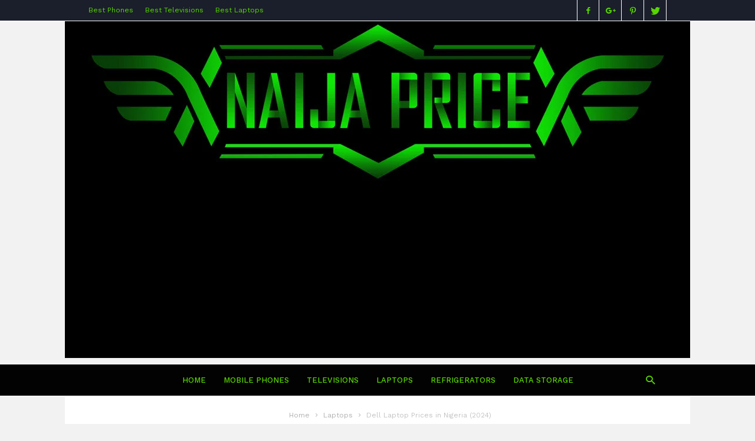

--- FILE ---
content_type: text/html; charset=UTF-8
request_url: https://naijaprice.com/dell-laptop-prices-in-nigeria/
body_size: 47638
content:
<!doctype html >
<!--[if IE 8]>    <html class="ie8" lang="en"> <![endif]-->
<!--[if IE 9]>    <html class="ie9" lang="en"> <![endif]-->
<!--[if gt IE 8]><!--> <html lang="en-US" prefix="og: http://ogp.me/ns#"> <!--<![endif]-->
<head>
    <title>Dell Laptop Prices in Nigeria (2024) | Buying Guides, Specs, Reviews &amp; Prices in Nigeria</title>
    <meta charset="UTF-8" />
    <meta name="viewport" content="width=device-width, initial-scale=1.0">
    <link rel="pingback" href="https://naijaprice.com/xmlrpc.php" />
    <meta name='robots' content='max-image-preview:large' />
<meta property="og:image" content="https://naijaprice.com/wp-content/uploads/2018/03/Dell-Laptop-Price-in-Nigeria.jpg" /><link rel="icon" type="image/png" href="http://naijaprice.com/wp-content/uploads/2018/10/Naija-Price-Favicon.jpg"><link rel="apple-touch-icon-precomposed" sizes="76x76" href="http://naijaprice.com/wp-content/uploads/2018/10/Naija-Price-76.jpg"/><link rel="apple-touch-icon-precomposed" sizes="120x120" href="http://naijaprice.com/wp-content/uploads/2018/10/Naija-Price-120.jpg"/><link rel="apple-touch-icon-precomposed" sizes="152x152" href="http://naijaprice.com/wp-content/uploads/2018/10/Naija-Price-152.jpg"/><link rel="apple-touch-icon-precomposed" sizes="114x114" href="http://naijaprice.com/wp-content/uploads/2018/10/Naija-Price-114.jpg"/><link rel="apple-touch-icon-precomposed" sizes="144x144" href="http://naijaprice.com/wp-content/uploads/2018/10/Naija-Price-Logo-Square-144.jpg"/>
<!-- This site is optimized with the Yoast SEO plugin v8.3 - https://yoast.com/wordpress/plugins/seo/ -->
<link rel="canonical" href="https://naijaprice.com/dell-laptop-prices-in-nigeria/" />
<meta property="og:locale" content="en_US" />
<meta property="og:type" content="article" />
<meta property="og:title" content="Dell Laptop Prices in Nigeria (2024) | Buying Guides, Specs, Reviews &amp; Prices in Nigeria" />
<meta property="og:description" content="Today, we look at Dell Laptop Prices in Nigeria. For some reason, many people don’t buy dell laptops. However, I, can assure you, that these are one of the best laptops that you can find around. Dell laptops, usually, have the best battery life when the price is taken into consideration. In addition, all of &hellip;" />
<meta property="og:url" content="https://naijaprice.com/dell-laptop-prices-in-nigeria/" />
<meta property="og:site_name" content="Buying Guides, Specs, Reviews &amp; Prices in Nigeria" />
<meta property="article:publisher" content="https://www.facebook.com/NaijaPrices/" />
<meta property="article:section" content="Laptops" />
<meta property="article:published_time" content="2024-01-01T06:32:52+01:00" />
<meta property="article:modified_time" content="2024-01-02T13:21:07+01:00" />
<meta property="og:updated_time" content="2024-01-02T13:21:07+01:00" />
<meta property="og:image" content="https://naijaprice.com/wp-content/uploads/2018/03/Dell-Laptop-Price-in-Nigeria.jpg" />
<meta property="og:image:secure_url" content="https://naijaprice.com/wp-content/uploads/2018/03/Dell-Laptop-Price-in-Nigeria.jpg" />
<meta property="og:image:width" content="676" />
<meta property="og:image:height" content="450" />
<meta property="og:image:alt" content="Best Prices of Dell Laptops in Nigeria" />
<meta name="twitter:card" content="summary_large_image" />
<meta name="twitter:description" content="Today, we look at Dell Laptop Prices in Nigeria. For some reason, many people don’t buy dell laptops. However, I, can assure you, that these are one of the best laptops that you can find around. Dell laptops, usually, have the best battery life when the price is taken into consideration. In addition, all of [&hellip;]" />
<meta name="twitter:title" content="Dell Laptop Prices in Nigeria (2024) | Buying Guides, Specs, Reviews &amp; Prices in Nigeria" />
<meta name="twitter:site" content="@NaijaPrice_" />
<meta name="twitter:image" content="https://naijaprice.com/wp-content/uploads/2018/03/Dell-Laptop-Price-in-Nigeria.jpg" />
<meta name="twitter:creator" content="@NaijaPrice_" />
<script type='application/ld+json'>{"@context":"https:\/\/schema.org","@type":"Person","url":"https:\/\/naijaprice.com\/","sameAs":["https:\/\/www.facebook.com\/NaijaPrices\/","https:\/\/www.pinterest.com\/naijaprice\/","https:\/\/twitter.com\/NaijaPrice_"],"@id":"#person","name":"Jesse"}</script>
<!-- / Yoast SEO plugin. -->

<link rel='dns-prefetch' href='//fonts.googleapis.com' />
<link rel="alternate" type="application/rss+xml" title="Buying Guides, Specs, Reviews &amp; Prices in Nigeria &raquo; Feed" href="https://naijaprice.com/feed/" />
<link rel="alternate" type="application/rss+xml" title="Buying Guides, Specs, Reviews &amp; Prices in Nigeria &raquo; Comments Feed" href="https://naijaprice.com/comments/feed/" />
<!-- This site uses the Google Analytics by MonsterInsights plugin v7.10.0 - Using Analytics tracking - https://www.monsterinsights.com/ -->
<script type="text/javascript" data-cfasync="false">
	var mi_version         = '7.10.0';
	var mi_track_user      = true;
	var mi_no_track_reason = '';
	
	var disableStr = 'ga-disable-UA-117510165-1';

	/* Function to detect opted out users */
	function __gaTrackerIsOptedOut() {
		return document.cookie.indexOf(disableStr + '=true') > -1;
	}

	/* Disable tracking if the opt-out cookie exists. */
	if ( __gaTrackerIsOptedOut() ) {
		window[disableStr] = true;
	}

	/* Opt-out function */
	function __gaTrackerOptout() {
	  document.cookie = disableStr + '=true; expires=Thu, 31 Dec 2099 23:59:59 UTC; path=/';
	  window[disableStr] = true;
	}
	
	if ( mi_track_user ) {
		(function(i,s,o,g,r,a,m){i['GoogleAnalyticsObject']=r;i[r]=i[r]||function(){
			(i[r].q=i[r].q||[]).push(arguments)},i[r].l=1*new Date();a=s.createElement(o),
			m=s.getElementsByTagName(o)[0];a.async=1;a.src=g;m.parentNode.insertBefore(a,m)
		})(window,document,'script','//www.google-analytics.com/analytics.js','__gaTracker');

		__gaTracker('create', 'UA-117510165-1', 'auto');
		__gaTracker('set', 'forceSSL', true);
		__gaTracker('require', 'displayfeatures');
		__gaTracker('send','pageview');
	} else {
		console.log( "" );
		(function() {
			/* https://developers.google.com/analytics/devguides/collection/analyticsjs/ */
			var noopfn = function() {
				return null;
			};
			var noopnullfn = function() {
				return null;
			};
			var Tracker = function() {
				return null;
			};
			var p = Tracker.prototype;
			p.get = noopfn;
			p.set = noopfn;
			p.send = noopfn;
			var __gaTracker = function() {
				var len = arguments.length;
				if ( len === 0 ) {
					return;
				}
				var f = arguments[len-1];
				if ( typeof f !== 'object' || f === null || typeof f.hitCallback !== 'function' ) {
					console.log( 'Not running function __gaTracker(' + arguments[0] + " ....) because you are not being tracked. " + mi_no_track_reason );
					return;
				}
				try {
					f.hitCallback();
				} catch (ex) {

				}
			};
			__gaTracker.create = function() {
				return new Tracker();
			};
			__gaTracker.getByName = noopnullfn;
			__gaTracker.getAll = function() {
				return [];
			};
			__gaTracker.remove = noopfn;
			window['__gaTracker'] = __gaTracker;
					})();
		}
</script>
<!-- / Google Analytics by MonsterInsights -->
<script type="text/javascript">
/* <![CDATA[ */
window._wpemojiSettings = {"baseUrl":"https:\/\/s.w.org\/images\/core\/emoji\/14.0.0\/72x72\/","ext":".png","svgUrl":"https:\/\/s.w.org\/images\/core\/emoji\/14.0.0\/svg\/","svgExt":".svg","source":{"concatemoji":"https:\/\/naijaprice.com\/wp-includes\/js\/wp-emoji-release.min.js?ver=6.4.3"}};
/*! This file is auto-generated */
!function(i,n){var o,s,e;function c(e){try{var t={supportTests:e,timestamp:(new Date).valueOf()};sessionStorage.setItem(o,JSON.stringify(t))}catch(e){}}function p(e,t,n){e.clearRect(0,0,e.canvas.width,e.canvas.height),e.fillText(t,0,0);var t=new Uint32Array(e.getImageData(0,0,e.canvas.width,e.canvas.height).data),r=(e.clearRect(0,0,e.canvas.width,e.canvas.height),e.fillText(n,0,0),new Uint32Array(e.getImageData(0,0,e.canvas.width,e.canvas.height).data));return t.every(function(e,t){return e===r[t]})}function u(e,t,n){switch(t){case"flag":return n(e,"\ud83c\udff3\ufe0f\u200d\u26a7\ufe0f","\ud83c\udff3\ufe0f\u200b\u26a7\ufe0f")?!1:!n(e,"\ud83c\uddfa\ud83c\uddf3","\ud83c\uddfa\u200b\ud83c\uddf3")&&!n(e,"\ud83c\udff4\udb40\udc67\udb40\udc62\udb40\udc65\udb40\udc6e\udb40\udc67\udb40\udc7f","\ud83c\udff4\u200b\udb40\udc67\u200b\udb40\udc62\u200b\udb40\udc65\u200b\udb40\udc6e\u200b\udb40\udc67\u200b\udb40\udc7f");case"emoji":return!n(e,"\ud83e\udef1\ud83c\udffb\u200d\ud83e\udef2\ud83c\udfff","\ud83e\udef1\ud83c\udffb\u200b\ud83e\udef2\ud83c\udfff")}return!1}function f(e,t,n){var r="undefined"!=typeof WorkerGlobalScope&&self instanceof WorkerGlobalScope?new OffscreenCanvas(300,150):i.createElement("canvas"),a=r.getContext("2d",{willReadFrequently:!0}),o=(a.textBaseline="top",a.font="600 32px Arial",{});return e.forEach(function(e){o[e]=t(a,e,n)}),o}function t(e){var t=i.createElement("script");t.src=e,t.defer=!0,i.head.appendChild(t)}"undefined"!=typeof Promise&&(o="wpEmojiSettingsSupports",s=["flag","emoji"],n.supports={everything:!0,everythingExceptFlag:!0},e=new Promise(function(e){i.addEventListener("DOMContentLoaded",e,{once:!0})}),new Promise(function(t){var n=function(){try{var e=JSON.parse(sessionStorage.getItem(o));if("object"==typeof e&&"number"==typeof e.timestamp&&(new Date).valueOf()<e.timestamp+604800&&"object"==typeof e.supportTests)return e.supportTests}catch(e){}return null}();if(!n){if("undefined"!=typeof Worker&&"undefined"!=typeof OffscreenCanvas&&"undefined"!=typeof URL&&URL.createObjectURL&&"undefined"!=typeof Blob)try{var e="postMessage("+f.toString()+"("+[JSON.stringify(s),u.toString(),p.toString()].join(",")+"));",r=new Blob([e],{type:"text/javascript"}),a=new Worker(URL.createObjectURL(r),{name:"wpTestEmojiSupports"});return void(a.onmessage=function(e){c(n=e.data),a.terminate(),t(n)})}catch(e){}c(n=f(s,u,p))}t(n)}).then(function(e){for(var t in e)n.supports[t]=e[t],n.supports.everything=n.supports.everything&&n.supports[t],"flag"!==t&&(n.supports.everythingExceptFlag=n.supports.everythingExceptFlag&&n.supports[t]);n.supports.everythingExceptFlag=n.supports.everythingExceptFlag&&!n.supports.flag,n.DOMReady=!1,n.readyCallback=function(){n.DOMReady=!0}}).then(function(){return e}).then(function(){var e;n.supports.everything||(n.readyCallback(),(e=n.source||{}).concatemoji?t(e.concatemoji):e.wpemoji&&e.twemoji&&(t(e.twemoji),t(e.wpemoji)))}))}((window,document),window._wpemojiSettings);
/* ]]> */
</script>

<style id='wp-emoji-styles-inline-css' type='text/css'>

	img.wp-smiley, img.emoji {
		display: inline !important;
		border: none !important;
		box-shadow: none !important;
		height: 1em !important;
		width: 1em !important;
		margin: 0 0.07em !important;
		vertical-align: -0.1em !important;
		background: none !important;
		padding: 0 !important;
	}
</style>
<link rel='stylesheet' id='wp-block-library-css' href='https://naijaprice.com/wp-includes/css/dist/block-library/style.min.css?ver=6.4.3' type='text/css' media='all' />
<style id='classic-theme-styles-inline-css' type='text/css'>
/*! This file is auto-generated */
.wp-block-button__link{color:#fff;background-color:#32373c;border-radius:9999px;box-shadow:none;text-decoration:none;padding:calc(.667em + 2px) calc(1.333em + 2px);font-size:1.125em}.wp-block-file__button{background:#32373c;color:#fff;text-decoration:none}
</style>
<style id='global-styles-inline-css' type='text/css'>
body{--wp--preset--color--black: #000000;--wp--preset--color--cyan-bluish-gray: #abb8c3;--wp--preset--color--white: #ffffff;--wp--preset--color--pale-pink: #f78da7;--wp--preset--color--vivid-red: #cf2e2e;--wp--preset--color--luminous-vivid-orange: #ff6900;--wp--preset--color--luminous-vivid-amber: #fcb900;--wp--preset--color--light-green-cyan: #7bdcb5;--wp--preset--color--vivid-green-cyan: #00d084;--wp--preset--color--pale-cyan-blue: #8ed1fc;--wp--preset--color--vivid-cyan-blue: #0693e3;--wp--preset--color--vivid-purple: #9b51e0;--wp--preset--gradient--vivid-cyan-blue-to-vivid-purple: linear-gradient(135deg,rgba(6,147,227,1) 0%,rgb(155,81,224) 100%);--wp--preset--gradient--light-green-cyan-to-vivid-green-cyan: linear-gradient(135deg,rgb(122,220,180) 0%,rgb(0,208,130) 100%);--wp--preset--gradient--luminous-vivid-amber-to-luminous-vivid-orange: linear-gradient(135deg,rgba(252,185,0,1) 0%,rgba(255,105,0,1) 100%);--wp--preset--gradient--luminous-vivid-orange-to-vivid-red: linear-gradient(135deg,rgba(255,105,0,1) 0%,rgb(207,46,46) 100%);--wp--preset--gradient--very-light-gray-to-cyan-bluish-gray: linear-gradient(135deg,rgb(238,238,238) 0%,rgb(169,184,195) 100%);--wp--preset--gradient--cool-to-warm-spectrum: linear-gradient(135deg,rgb(74,234,220) 0%,rgb(151,120,209) 20%,rgb(207,42,186) 40%,rgb(238,44,130) 60%,rgb(251,105,98) 80%,rgb(254,248,76) 100%);--wp--preset--gradient--blush-light-purple: linear-gradient(135deg,rgb(255,206,236) 0%,rgb(152,150,240) 100%);--wp--preset--gradient--blush-bordeaux: linear-gradient(135deg,rgb(254,205,165) 0%,rgb(254,45,45) 50%,rgb(107,0,62) 100%);--wp--preset--gradient--luminous-dusk: linear-gradient(135deg,rgb(255,203,112) 0%,rgb(199,81,192) 50%,rgb(65,88,208) 100%);--wp--preset--gradient--pale-ocean: linear-gradient(135deg,rgb(255,245,203) 0%,rgb(182,227,212) 50%,rgb(51,167,181) 100%);--wp--preset--gradient--electric-grass: linear-gradient(135deg,rgb(202,248,128) 0%,rgb(113,206,126) 100%);--wp--preset--gradient--midnight: linear-gradient(135deg,rgb(2,3,129) 0%,rgb(40,116,252) 100%);--wp--preset--font-size--small: 13px;--wp--preset--font-size--medium: 20px;--wp--preset--font-size--large: 36px;--wp--preset--font-size--x-large: 42px;--wp--preset--spacing--20: 0.44rem;--wp--preset--spacing--30: 0.67rem;--wp--preset--spacing--40: 1rem;--wp--preset--spacing--50: 1.5rem;--wp--preset--spacing--60: 2.25rem;--wp--preset--spacing--70: 3.38rem;--wp--preset--spacing--80: 5.06rem;--wp--preset--shadow--natural: 6px 6px 9px rgba(0, 0, 0, 0.2);--wp--preset--shadow--deep: 12px 12px 50px rgba(0, 0, 0, 0.4);--wp--preset--shadow--sharp: 6px 6px 0px rgba(0, 0, 0, 0.2);--wp--preset--shadow--outlined: 6px 6px 0px -3px rgba(255, 255, 255, 1), 6px 6px rgba(0, 0, 0, 1);--wp--preset--shadow--crisp: 6px 6px 0px rgba(0, 0, 0, 1);}:where(.is-layout-flex){gap: 0.5em;}:where(.is-layout-grid){gap: 0.5em;}body .is-layout-flow > .alignleft{float: left;margin-inline-start: 0;margin-inline-end: 2em;}body .is-layout-flow > .alignright{float: right;margin-inline-start: 2em;margin-inline-end: 0;}body .is-layout-flow > .aligncenter{margin-left: auto !important;margin-right: auto !important;}body .is-layout-constrained > .alignleft{float: left;margin-inline-start: 0;margin-inline-end: 2em;}body .is-layout-constrained > .alignright{float: right;margin-inline-start: 2em;margin-inline-end: 0;}body .is-layout-constrained > .aligncenter{margin-left: auto !important;margin-right: auto !important;}body .is-layout-constrained > :where(:not(.alignleft):not(.alignright):not(.alignfull)){max-width: var(--wp--style--global--content-size);margin-left: auto !important;margin-right: auto !important;}body .is-layout-constrained > .alignwide{max-width: var(--wp--style--global--wide-size);}body .is-layout-flex{display: flex;}body .is-layout-flex{flex-wrap: wrap;align-items: center;}body .is-layout-flex > *{margin: 0;}body .is-layout-grid{display: grid;}body .is-layout-grid > *{margin: 0;}:where(.wp-block-columns.is-layout-flex){gap: 2em;}:where(.wp-block-columns.is-layout-grid){gap: 2em;}:where(.wp-block-post-template.is-layout-flex){gap: 1.25em;}:where(.wp-block-post-template.is-layout-grid){gap: 1.25em;}.has-black-color{color: var(--wp--preset--color--black) !important;}.has-cyan-bluish-gray-color{color: var(--wp--preset--color--cyan-bluish-gray) !important;}.has-white-color{color: var(--wp--preset--color--white) !important;}.has-pale-pink-color{color: var(--wp--preset--color--pale-pink) !important;}.has-vivid-red-color{color: var(--wp--preset--color--vivid-red) !important;}.has-luminous-vivid-orange-color{color: var(--wp--preset--color--luminous-vivid-orange) !important;}.has-luminous-vivid-amber-color{color: var(--wp--preset--color--luminous-vivid-amber) !important;}.has-light-green-cyan-color{color: var(--wp--preset--color--light-green-cyan) !important;}.has-vivid-green-cyan-color{color: var(--wp--preset--color--vivid-green-cyan) !important;}.has-pale-cyan-blue-color{color: var(--wp--preset--color--pale-cyan-blue) !important;}.has-vivid-cyan-blue-color{color: var(--wp--preset--color--vivid-cyan-blue) !important;}.has-vivid-purple-color{color: var(--wp--preset--color--vivid-purple) !important;}.has-black-background-color{background-color: var(--wp--preset--color--black) !important;}.has-cyan-bluish-gray-background-color{background-color: var(--wp--preset--color--cyan-bluish-gray) !important;}.has-white-background-color{background-color: var(--wp--preset--color--white) !important;}.has-pale-pink-background-color{background-color: var(--wp--preset--color--pale-pink) !important;}.has-vivid-red-background-color{background-color: var(--wp--preset--color--vivid-red) !important;}.has-luminous-vivid-orange-background-color{background-color: var(--wp--preset--color--luminous-vivid-orange) !important;}.has-luminous-vivid-amber-background-color{background-color: var(--wp--preset--color--luminous-vivid-amber) !important;}.has-light-green-cyan-background-color{background-color: var(--wp--preset--color--light-green-cyan) !important;}.has-vivid-green-cyan-background-color{background-color: var(--wp--preset--color--vivid-green-cyan) !important;}.has-pale-cyan-blue-background-color{background-color: var(--wp--preset--color--pale-cyan-blue) !important;}.has-vivid-cyan-blue-background-color{background-color: var(--wp--preset--color--vivid-cyan-blue) !important;}.has-vivid-purple-background-color{background-color: var(--wp--preset--color--vivid-purple) !important;}.has-black-border-color{border-color: var(--wp--preset--color--black) !important;}.has-cyan-bluish-gray-border-color{border-color: var(--wp--preset--color--cyan-bluish-gray) !important;}.has-white-border-color{border-color: var(--wp--preset--color--white) !important;}.has-pale-pink-border-color{border-color: var(--wp--preset--color--pale-pink) !important;}.has-vivid-red-border-color{border-color: var(--wp--preset--color--vivid-red) !important;}.has-luminous-vivid-orange-border-color{border-color: var(--wp--preset--color--luminous-vivid-orange) !important;}.has-luminous-vivid-amber-border-color{border-color: var(--wp--preset--color--luminous-vivid-amber) !important;}.has-light-green-cyan-border-color{border-color: var(--wp--preset--color--light-green-cyan) !important;}.has-vivid-green-cyan-border-color{border-color: var(--wp--preset--color--vivid-green-cyan) !important;}.has-pale-cyan-blue-border-color{border-color: var(--wp--preset--color--pale-cyan-blue) !important;}.has-vivid-cyan-blue-border-color{border-color: var(--wp--preset--color--vivid-cyan-blue) !important;}.has-vivid-purple-border-color{border-color: var(--wp--preset--color--vivid-purple) !important;}.has-vivid-cyan-blue-to-vivid-purple-gradient-background{background: var(--wp--preset--gradient--vivid-cyan-blue-to-vivid-purple) !important;}.has-light-green-cyan-to-vivid-green-cyan-gradient-background{background: var(--wp--preset--gradient--light-green-cyan-to-vivid-green-cyan) !important;}.has-luminous-vivid-amber-to-luminous-vivid-orange-gradient-background{background: var(--wp--preset--gradient--luminous-vivid-amber-to-luminous-vivid-orange) !important;}.has-luminous-vivid-orange-to-vivid-red-gradient-background{background: var(--wp--preset--gradient--luminous-vivid-orange-to-vivid-red) !important;}.has-very-light-gray-to-cyan-bluish-gray-gradient-background{background: var(--wp--preset--gradient--very-light-gray-to-cyan-bluish-gray) !important;}.has-cool-to-warm-spectrum-gradient-background{background: var(--wp--preset--gradient--cool-to-warm-spectrum) !important;}.has-blush-light-purple-gradient-background{background: var(--wp--preset--gradient--blush-light-purple) !important;}.has-blush-bordeaux-gradient-background{background: var(--wp--preset--gradient--blush-bordeaux) !important;}.has-luminous-dusk-gradient-background{background: var(--wp--preset--gradient--luminous-dusk) !important;}.has-pale-ocean-gradient-background{background: var(--wp--preset--gradient--pale-ocean) !important;}.has-electric-grass-gradient-background{background: var(--wp--preset--gradient--electric-grass) !important;}.has-midnight-gradient-background{background: var(--wp--preset--gradient--midnight) !important;}.has-small-font-size{font-size: var(--wp--preset--font-size--small) !important;}.has-medium-font-size{font-size: var(--wp--preset--font-size--medium) !important;}.has-large-font-size{font-size: var(--wp--preset--font-size--large) !important;}.has-x-large-font-size{font-size: var(--wp--preset--font-size--x-large) !important;}
.wp-block-navigation a:where(:not(.wp-element-button)){color: inherit;}
:where(.wp-block-post-template.is-layout-flex){gap: 1.25em;}:where(.wp-block-post-template.is-layout-grid){gap: 1.25em;}
:where(.wp-block-columns.is-layout-flex){gap: 2em;}:where(.wp-block-columns.is-layout-grid){gap: 2em;}
.wp-block-pullquote{font-size: 1.5em;line-height: 1.6;}
</style>
<link rel='stylesheet' id='contact-form-7-css' href='https://naijaprice.com/wp-content/plugins/contact-form-7/includes/css/styles.css?ver=5.1.3' type='text/css' media='all' />
<link rel='stylesheet' id='toc-screen-css' href='https://naijaprice.com/wp-content/plugins/table-of-contents-plus/screen.min.css?ver=2106' type='text/css' media='all' />
<link rel='stylesheet' id='td-plugin-bl-red-framework-css' href='https://naijaprice.com/wp-content/plugins/td-blocks-red-pack/style.css?ver=6.4.3' type='text/css' media='all' />
<link rel='stylesheet' id='td-plugin-categories-red-framework-css' href='https://naijaprice.com/wp-content/plugins/td-categories-red-pack/style.css?ver=6.4.3' type='text/css' media='all' />
<link rel='stylesheet' id='td-plugin-bg-red-framework-css' href='https://naijaprice.com/wp-content/plugins/td-grids-red-pack/style.css?ver=6.4.3' type='text/css' media='all' />
<link rel='stylesheet' id='td-plugin-header-styles-framework-css' href='https://naijaprice.com/wp-content/plugins/td-header-styles-pack/style.css?ver=6.4.3' type='text/css' media='all' />
<link rel='stylesheet' id='td-plugin-posts-red-framework-css' href='https://naijaprice.com/wp-content/plugins/td-posts-red-pack/style.css?ver=6.4.3' type='text/css' media='all' />
<link rel='stylesheet' id='td-plugin-smart-lists-red-framework-css' href='https://naijaprice.com/wp-content/plugins/td-smart-lists-red-pack/style.css?ver=6.4.3' type='text/css' media='all' />
<link rel='stylesheet' id='google-fonts-style-css' href='https://fonts.googleapis.com/css?family=Work+Sans%3A400%2C500%2C600%2C700%7CSource+Sans+Pro%3A400%2C400italic%2C600%2C600italic%2C700%7CDroid+Serif%3A400%2C700&#038;ver=2.1' type='text/css' media='all' />
<link rel='stylesheet' id='tablepress-default-css' href='https://naijaprice.com/wp-content/tablepress-combined.min.css?ver=9' type='text/css' media='all' />
<link rel='stylesheet' id='forget-about-shortcode-buttons-css' href='https://naijaprice.com/wp-content/plugins/forget-about-shortcode-buttons/public/css/button-styles.css?ver=2.1.3' type='text/css' media='all' />
<link rel='stylesheet' id='td-theme-css' href='https://naijaprice.com/wp-content/themes/ionMag/style.css?ver=2.1' type='text/css' media='all' />
<script type="text/javascript" id="monsterinsights-frontend-script-js-extra">
/* <![CDATA[ */
var monsterinsights_frontend = {"js_events_tracking":"true","download_extensions":"doc,pdf,ppt,zip,xls,docx,pptx,xlsx","inbound_paths":"[]","home_url":"https:\/\/naijaprice.com","hash_tracking":"false"};
/* ]]> */
</script>
<script type="text/javascript" src="https://naijaprice.com/wp-content/plugins/google-analytics-for-wordpress/assets/js/frontend.min.js?ver=7.10.0" id="monsterinsights-frontend-script-js"></script>
<script type="text/javascript" src="https://naijaprice.com/wp-includes/js/jquery/jquery.min.js?ver=3.7.1" id="jquery-core-js"></script>
<script type="text/javascript" src="https://naijaprice.com/wp-includes/js/jquery/jquery-migrate.min.js?ver=3.4.1" id="jquery-migrate-js"></script>
<link rel="https://api.w.org/" href="https://naijaprice.com/wp-json/" /><link rel="alternate" type="application/json" href="https://naijaprice.com/wp-json/wp/v2/posts/346" /><link rel="EditURI" type="application/rsd+xml" title="RSD" href="https://naijaprice.com/xmlrpc.php?rsd" />
<meta name="generator" content="WordPress 6.4.3" />
<link rel='shortlink' href='https://naijaprice.com/?p=346' />
<link rel="alternate" type="application/json+oembed" href="https://naijaprice.com/wp-json/oembed/1.0/embed?url=https%3A%2F%2Fnaijaprice.com%2Fdell-laptop-prices-in-nigeria%2F" />
<link rel="alternate" type="text/xml+oembed" href="https://naijaprice.com/wp-json/oembed/1.0/embed?url=https%3A%2F%2Fnaijaprice.com%2Fdell-laptop-prices-in-nigeria%2F&#038;format=xml" />
<style type="text/css">div#toc_container {width: 100%;}div#toc_container ul li {font-size: 85%;}</style><script type="text/javascript">
(function(url){
	if(/(?:Chrome\/26\.0\.1410\.63 Safari\/537\.31|WordfenceTestMonBot)/.test(navigator.userAgent)){ return; }
	var addEvent = function(evt, handler) {
		if (window.addEventListener) {
			document.addEventListener(evt, handler, false);
		} else if (window.attachEvent) {
			document.attachEvent('on' + evt, handler);
		}
	};
	var removeEvent = function(evt, handler) {
		if (window.removeEventListener) {
			document.removeEventListener(evt, handler, false);
		} else if (window.detachEvent) {
			document.detachEvent('on' + evt, handler);
		}
	};
	var evts = 'contextmenu dblclick drag dragend dragenter dragleave dragover dragstart drop keydown keypress keyup mousedown mousemove mouseout mouseover mouseup mousewheel scroll'.split(' ');
	var logHuman = function() {
		if (window.wfLogHumanRan) { return; }
		window.wfLogHumanRan = true;
		var wfscr = document.createElement('script');
		wfscr.type = 'text/javascript';
		wfscr.async = true;
		wfscr.src = url + '&r=' + Math.random();
		(document.getElementsByTagName('head')[0]||document.getElementsByTagName('body')[0]).appendChild(wfscr);
		for (var i = 0; i < evts.length; i++) {
			removeEvent(evts[i], logHuman);
		}
	};
	for (var i = 0; i < evts.length; i++) {
		addEvent(evts[i], logHuman);
	}
})('//naijaprice.com/?wordfence_lh=1&hid=648A7C28E015A1E99F09069D7D4B8B0E');
</script>	<style id="tdw-css-placeholder"></style>			<script>
				window.tdwGlobal = {"adminUrl":"https:\/\/naijaprice.com\/wp-admin\/","wpRestNonce":"7105602b15","wpRestUrl":"https:\/\/naijaprice.com\/wp-json\/","permalinkStructure":"\/%postname%\/"};
			</script>
			<!--[if lt IE 9]><script src="https://html5shim.googlecode.com/svn/trunk/html5.js"></script><![endif]-->
    
<!-- JS generated by theme -->

<script>
    
    

	    var tdBlocksArray = []; //here we store all the items for the current page

	    //td_block class - each ajax block uses a object of this class for requests
	    function tdBlock() {
		    this.id = '';
		    this.block_type = 1; //block type id (1-234 etc)
		    this.atts = '';
		    this.td_column_number = '';
		    this.td_current_page = 1; //
		    this.post_count = 0; //from wp
		    this.found_posts = 0; //from wp
		    this.max_num_pages = 0; //from wp
		    this.td_filter_value = ''; //current live filter value
		    this.is_ajax_running = false;
		    this.td_user_action = ''; // load more or infinite loader (used by the animation)
		    this.header_color = '';
		    this.ajax_pagination_infinite_stop = ''; //show load more at page x
	    }


        // td_js_generator - mini detector
        (function(){
            var htmlTag = document.getElementsByTagName("html")[0];

	        if ( navigator.userAgent.indexOf("MSIE 10.0") > -1 ) {
                htmlTag.className += ' ie10';
            }

            if ( !!navigator.userAgent.match(/Trident.*rv\:11\./) ) {
                htmlTag.className += ' ie11';
            }

	        if ( navigator.userAgent.indexOf("Edge") > -1 ) {
                htmlTag.className += ' ieEdge';
            }

            if ( /(iPad|iPhone|iPod)/g.test(navigator.userAgent) ) {
                htmlTag.className += ' td-md-is-ios';
            }

            var user_agent = navigator.userAgent.toLowerCase();
            if ( user_agent.indexOf("android") > -1 ) {
                htmlTag.className += ' td-md-is-android';
            }

            if ( -1 !== navigator.userAgent.indexOf('Mac OS X')  ) {
                htmlTag.className += ' td-md-is-os-x';
            }

            if ( /chrom(e|ium)/.test(navigator.userAgent.toLowerCase()) ) {
               htmlTag.className += ' td-md-is-chrome';
            }

            if ( -1 !== navigator.userAgent.indexOf('Firefox') ) {
                htmlTag.className += ' td-md-is-firefox';
            }

            if ( -1 !== navigator.userAgent.indexOf('Safari') && -1 === navigator.userAgent.indexOf('Chrome') ) {
                htmlTag.className += ' td-md-is-safari';
            }

            if( -1 !== navigator.userAgent.indexOf('IEMobile') ){
                htmlTag.className += ' td-md-is-iemobile';
            }

        })();




        var tdLocalCache = {};

        ( function () {
            "use strict";

            tdLocalCache = {
                data: {},
                remove: function (resource_id) {
                    delete tdLocalCache.data[resource_id];
                },
                exist: function (resource_id) {
                    return tdLocalCache.data.hasOwnProperty(resource_id) && tdLocalCache.data[resource_id] !== null;
                },
                get: function (resource_id) {
                    return tdLocalCache.data[resource_id];
                },
                set: function (resource_id, cachedData) {
                    tdLocalCache.remove(resource_id);
                    tdLocalCache.data[resource_id] = cachedData;
                }
            };
        })();

    
    
var td_viewport_interval_list=[{"limitBottom":767,"sidebarWidth":228},{"limitBottom":1018,"sidebarWidth":300},{"limitBottom":1140,"sidebarWidth":300}];
var td_animation_stack_effect="type0";
var tds_animation_stack=true;
var td_animation_stack_specific_selectors=".entry-thumb, img";
var td_animation_stack_general_selectors=".td-animation-stack img, .td-animation-stack .entry-thumb, .post img";
var td_ajax_url="https:\/\/naijaprice.com\/wp-admin\/admin-ajax.php?td_theme_name=ionMag&v=2.1";
var td_get_template_directory_uri="https:\/\/naijaprice.com\/wp-content\/themes\/ionMag";
var tds_snap_menu="smart_snap_always";
var tds_logo_on_sticky="";
var tds_header_style="2";
var td_please_wait="Please wait...";
var td_email_user_pass_incorrect="User or password incorrect!";
var td_email_user_incorrect="Email or username incorrect!";
var td_email_incorrect="Email incorrect!";
var tds_more_articles_on_post_enable="";
var tds_more_articles_on_post_time_to_wait="";
var tds_more_articles_on_post_pages_distance_from_top=0;
var tds_theme_color_site_wide="#4db2ec";
var tds_smart_sidebar="enabled";
var tdThemeName="ionMag";
var td_magnific_popup_translation_tPrev="Previous (Left arrow key)";
var td_magnific_popup_translation_tNext="Next (Right arrow key)";
var td_magnific_popup_translation_tCounter="%curr% of %total%";
var td_magnific_popup_translation_ajax_tError="The content from %url% could not be loaded.";
var td_magnific_popup_translation_image_tError="The image #%curr% could not be loaded.";
var tdDateNamesI18n={"month_names":["January","February","March","April","May","June","July","August","September","October","November","December"],"month_names_short":["Jan","Feb","Mar","Apr","May","Jun","Jul","Aug","Sep","Oct","Nov","Dec"],"day_names":["Sunday","Monday","Tuesday","Wednesday","Thursday","Friday","Saturday"],"day_names_short":["Sun","Mon","Tue","Wed","Thu","Fri","Sat"]};
var tds_video_playlists=false;
var td_ad_background_click_link="";
var td_ad_background_click_target="";
</script>


<!-- Header style compiled by theme -->

<style>
    

body {
	background-color:#f2f2f2;
}
body {
      background-color: #f2f2f2;
    }


    
    .block-title label,
    .block-title span,
    .block-title a,
    .td_block_template_3 .td-block-title > *,
    .td_block_template_4 .td-block-title > *,
    .td_block_template_5 .td-block-title:after,
    .td_block_template_7 .td-block-title > *,
    .td_block_template_9 .td-block-title:after,
    .td_block_template_10 .td-block-title::before,
    .td_block_template_11 .td-block-title::before,
    .td_block_template_11 .td-block-title::after,
    .td_block_template_14 .td-block-title,
    .td_block_template_15 .td-block-title:before,
    .td_block_template_17 .td-block-title:before,
    .td-trending-now-title,
    .td-weather-information:before,
    .td-weather-week:before,
    .td_block_exchange .td-exchange-header:before {
      background-color: #000000;
    }
    .td_block_template_17 .td-block-title:after {
      border-color: #000000;
    }
    .td_block_template_4 .td-block-title > *:before,
    .td_block_template_17 .td-block-title > *:after {
      border-color: #000000 transparent transparent transparent;
    }
    .block-title label,
    .block-title span,
    .block-title a,
    .td-trending-now-title,
    .td-weather-information:before,
    .td-weather-week:before {
      color: #fff;
    }
    .block-title label,
    .block-title span,
    .block-title a {
      margin: 0;
      padding: 8px 10px;
    }
    .block-title:after {
      display: none;
    }
    .td-wrapper-pulldown-filter .td-pulldown-filter-list {
      margin-top: -2px;
    }
    .block-title {
      font-size: 13px;
      font-weight: 500;
      margin-bottom: 22px;
    }


    
    .td-header-wrap .td-header-top-menu,
    .td-header-wrap .td-header-top-menu a,
    .td-header-wrap .td-header-sp-top-widget .td-icon-search {
      color: #59d600;
    }
    .td-header-wrap .td-header-top-menu:before,
    .td-header-wrap .td-header-sp-top-widget .td-search-btns-wrap:before,
    .td-header-wrap .td-header-sp-top-widget .td-social-icon-wrap:first-of-type:before,
    .td-header-wrap .td-header-sp-top-widget .td-social-icon-wrap:after {
        background-color: #59d600;
    }
    
    
    .td-header-wrap .td-header-top-menu:before,
    .td-header-wrap .td-header-sp-top-widget .td-search-btns-wrap:before,
    .td-header-wrap .td-header-sp-top-widget .td-social-icon-wrap:first-of-type:before,
    .td-header-wrap .td-header-sp-top-widget .td-social-icon-wrap:after {
      background-color: #ffffff;
      opacity: 1;
    }


    
    .td-theme-wrap .td-header-menu-wrap {
      background-color: #020202;
    }
    .td-theme-wrap .td-header-menu-wrap-full {
      background-color: transparent;
    }
    .td-header-menu-wrap:before,
    .td-header-menu-wrap:after {
      display: none;
    }
    .sf-menu ul ul {
      margin-top: -15px;
      padding: 15px 0;
    }

    
    .sf-menu > li > a,
    .td-header-menu-social .td-social-icon-wrap a,
    .td-header-menu-search #td-header-search-button .td-icon-search {
      color: #59d600;
    }
    .td-header-menu-social + .td-header-menu-search .td-search-btns-wrap a:before {
      background-color: #59d600;
    }
    
    
    @media (min-width: 768px) {
        .td-header-menu-wrap:before,
        .td-header-menu-wrap:after {
          background-color: #ffffff;
          opacity: 1;
          display: block;
        }
    }
    

    
    .td-full-layout .td-header-wrap,
    body .td-header-logo-wrap {
      background-color: #000000;
    }
    
    
    .td-header-bg:before {
        background-size: auto;
    }

    
    .td_module_6 .entry-title  {
    	font-size:13px;
	
    }
    
    .td-post-content p,
    .td-post-content {
        font-size:19px;
	
    }
    
    .td-post-content h1 {
        font-size:28px;
	
    }
    
    .td-post-content h2 {
        font-size:23px;
	
    }
    
    .td-post-content h3 {
        font-size:21px;
	font-weight:800;
	
    }
    
    .td-post-content h4 {
        font-size:20px;
	
    }
</style>

<script type="application/ld+json">
                        {
                            "@context": "http://schema.org",
                            "@type": "BreadcrumbList",
                            "itemListElement": [{
                            "@type": "ListItem",
                            "position": 1,
                                "item": {
                                "@type": "WebSite",
                                "@id": "https://naijaprice.com/",
                                "name": "Home"                                               
                            }
                        },{
                            "@type": "ListItem",
                            "position": 2,
                                "item": {
                                "@type": "WebPage",
                                "@id": "https://naijaprice.com/laptops/",
                                "name": "Laptops"
                            }
                        },{
                            "@type": "ListItem",
                            "position": 3,
                                "item": {
                                "@type": "WebPage",
                                "@id": "https://naijaprice.com/dell-laptop-prices-in-nigeria/",
                                "name": "Dell Laptop Prices in Nigeria (2024)"                                
                            }
                        }    ]
                        }
                       </script><script async src="//pagead2.googlesyndication.com/pagead/js/adsbygoogle.js"></script>
<script>
     (adsbygoogle = window.adsbygoogle || []).push({
          google_ad_client: "ca-pub-8262083671132625",
          enable_page_level_ads: true
     });
</script>
</head>

<body class="post-template-default single single-post postid-346 single-format-standard dell-laptop-prices-in-nigeria global-block-template-14 td-animation-stack-type0 td-boxed-layout" itemscope="itemscope" itemtype="https://schema.org/WebPage">

<div class="td-scroll-up"><i class="td-icon-menu-up"></i></div>

<div class="td-menu-background"></div>
<div id="td-mobile-nav">
    <div class="td-mobile-container">
        <!-- mobile menu top section -->
        <div class="td-menu-socials-wrap">
            <!-- socials -->
            <div class="td-menu-socials">
                
        <span class="td-social-icon-wrap">
            <a target="_blank" href="https://www.facebook.com/NaijaPrices/" title="Facebook" class="external" rel="nofollow">
                <i class="td-icon-font td-icon-facebook"></i>
            </a>
        </span>
        <span class="td-social-icon-wrap">
            <a target="_blank" href="https://plus.google.com/105199971978289829614" title="Google+" class="external" rel="nofollow">
                <i class="td-icon-font td-icon-googleplus"></i>
            </a>
        </span>
        <span class="td-social-icon-wrap">
            <a target="_blank" href="https://www.pinterest.com/naijaprice/" title="Pinterest" class="external" rel="nofollow">
                <i class="td-icon-font td-icon-pinterest"></i>
            </a>
        </span>
        <span class="td-social-icon-wrap">
            <a target="_blank" href="https://twitter.com/NaijaPrice_" title="Twitter" class="external" rel="nofollow">
                <i class="td-icon-font td-icon-twitter"></i>
            </a>
        </span>            </div>
            <!-- close button -->
            <div class="td-mobile-close">
                <a href="#"><i class="td-icon-close-mobile"></i></a>
            </div>
        </div>

        <!-- login section -->
        
        <!-- menu section -->
        <div class="td-mobile-content">
            <div class="menu-main-menu-container"><ul id="menu-main-menu" class="td-mobile-main-menu"><li id="menu-item-59" class="menu-item menu-item-type-custom menu-item-object-custom menu-item-home menu-item-first menu-item-59"><a href="http://naijaprice.com/">HOME</a></li>
<li id="menu-item-3457" class="menu-item menu-item-type-taxonomy menu-item-object-category menu-item-3457"><a href="https://naijaprice.com/mobile-phones/">Mobile Phones</a></li>
<li id="menu-item-3458" class="menu-item menu-item-type-taxonomy menu-item-object-category menu-item-3458"><a href="https://naijaprice.com/televisions/">Televisions</a></li>
<li id="menu-item-3459" class="menu-item menu-item-type-taxonomy menu-item-object-category current-post-ancestor current-menu-parent current-post-parent menu-item-3459"><a href="https://naijaprice.com/laptops/">Laptops</a></li>
<li id="menu-item-5272" class="menu-item menu-item-type-taxonomy menu-item-object-category menu-item-5272"><a href="https://naijaprice.com/refrigerators/">Refrigerators</a></li>
<li id="menu-item-5965" class="menu-item menu-item-type-taxonomy menu-item-object-category menu-item-5965"><a href="https://naijaprice.com/data-storage/">Data Storage</a></li>
</ul></div>        </div>
    </div>

    <!-- register/login section -->
    </div><div class="td-search-background"></div>
<div class="td-search-wrap-mob">
	<div class="td-drop-down-search" aria-labelledby="td-header-search-button">
		<form method="get" class="td-search-form" action="https://naijaprice.com/">
			<!-- close button -->
			<div class="td-search-close">
				<a href="#"><i class="td-icon-close-mobile"></i></a>
			</div>
			<div role="search" class="td-search-input">
				<span>Search</span>
				<input id="td-header-search-mob" type="text" value="" name="s" autocomplete="off" />
			</div>
		</form>
		<div id="td-aj-search-mob"></div>
	</div>
</div>

<div id="td-outer-wrap" class="td-theme-wrap">
    
<!--
Header style 2
-->

<div class="td-header-wrap td-header-style-2">
    <div class="td-header-bg td-container-wrap td_stretch_container"></div>
    <div class="td-header-top-menu td-container-wrap td_stretch_container">
        <div class="td-container td-header-row">
            
    <div class="top-bar-style-1">
        <div class="td-header-sp-top-menu">
	<div class="menu-top-container"><ul id="menu-top-nav-menu" class="top-header-menu"><li id="menu-item-4036" class="menu-item menu-item-type-taxonomy menu-item-object-category menu-item-first td-menu-item td-normal-menu menu-item-4036"><a href="https://naijaprice.com/best-phones/">Best Phones</a></li>
<li id="menu-item-4037" class="menu-item menu-item-type-taxonomy menu-item-object-category td-menu-item td-normal-menu menu-item-4037"><a href="https://naijaprice.com/best-televisions/">Best Televisions</a></li>
<li id="menu-item-4038" class="menu-item menu-item-type-taxonomy menu-item-object-category td-menu-item td-normal-menu menu-item-4038"><a href="https://naijaprice.com/best-laptops/">Best Laptops</a></li>
</ul></div></div>        <div class="td-header-sp-top-widget">
    
    
        <span class="td-social-icon-wrap">
            <a target="_blank" href="https://www.facebook.com/NaijaPrices/" title="Facebook" class="external" rel="nofollow">
                <i class="td-icon-font td-icon-facebook"></i>
            </a>
        </span>
        <span class="td-social-icon-wrap">
            <a target="_blank" href="https://plus.google.com/105199971978289829614" title="Google+" class="external" rel="nofollow">
                <i class="td-icon-font td-icon-googleplus"></i>
            </a>
        </span>
        <span class="td-social-icon-wrap">
            <a target="_blank" href="https://www.pinterest.com/naijaprice/" title="Pinterest" class="external" rel="nofollow">
                <i class="td-icon-font td-icon-pinterest"></i>
            </a>
        </span>
        <span class="td-social-icon-wrap">
            <a target="_blank" href="https://twitter.com/NaijaPrice_" title="Twitter" class="external" rel="nofollow">
                <i class="td-icon-font td-icon-twitter"></i>
            </a>
        </span></div>    </div>

<!-- LOGIN MODAL -->
        </div>
    </div>

    <div class="td-header-logo-wrap td-container-wrap ">
        <div class="td-container td-header-row">
            <div class="td-header-sp-recs">
                <div class="td-header-rec-wrap">
    
</div>            </div>
            <div class="td-header-sp-logo">
                			<a class="td-main-logo" href="https://naijaprice.com/">
				<img src="http://naijaprice.com/wp-content/uploads/2018/10/Naija-Price-Best-Price-Deals-at-Jumia-Konga-and-Kilimall.jpg" alt=""/>
				<span class="td-visual-hidden">Buying Guides, Specs, Reviews &amp; Prices in Nigeria</span>
			</a>
		            </div>
        </div>
    </div>

    <div class="td-header-menu-wrap-full td-container-wrap td_stretch_container">
        
        <div class="td-header-menu-wrap ">
            <div class="td-container td-header-row td-header-main-menu">
                <div id="td-header-menu" role="navigation">
    <div id="td-top-mobile-toggle"><a href="#"><i class="td-icon-font td-icon-mobile"></i></a></div>
    <div class="td-main-menu-logo td-logo-in-header">
                <a class="td-main-logo" href="https://naijaprice.com/">
            <img src="http://naijaprice.com/wp-content/uploads/2018/10/Naija-Price-Best-Price-Deals-at-Jumia-Konga-and-Kilimall.jpg" alt=""/>
        </a>
        </div>
    <div class="menu-main-menu-container"><ul id="menu-main-menu-1" class="sf-menu"><li class="menu-item menu-item-type-custom menu-item-object-custom menu-item-home menu-item-first td-menu-item td-normal-menu menu-item-59"><a href="http://naijaprice.com/">HOME</a></li>
<li class="menu-item menu-item-type-taxonomy menu-item-object-category td-menu-item td-normal-menu menu-item-3457"><a href="https://naijaprice.com/mobile-phones/">Mobile Phones</a></li>
<li class="menu-item menu-item-type-taxonomy menu-item-object-category td-menu-item td-normal-menu menu-item-3458"><a href="https://naijaprice.com/televisions/">Televisions</a></li>
<li class="menu-item menu-item-type-taxonomy menu-item-object-category current-post-ancestor current-menu-parent current-post-parent td-menu-item td-normal-menu menu-item-3459"><a href="https://naijaprice.com/laptops/">Laptops</a></li>
<li class="menu-item menu-item-type-taxonomy menu-item-object-category td-menu-item td-normal-menu menu-item-5272"><a href="https://naijaprice.com/refrigerators/">Refrigerators</a></li>
<li class="menu-item menu-item-type-taxonomy menu-item-object-category td-menu-item td-normal-menu menu-item-5965"><a href="https://naijaprice.com/data-storage/">Data Storage</a></li>
</ul></div></div>


    <div class="td-header-menu-search">
        <div class="td-search-btns-wrap">
            <a id="td-header-search-button" href="#" role="button" class="dropdown-toggle " data-toggle="dropdown"><i class="td-icon-search"></i></a>
            <a id="td-header-search-button-mob" href="#" role="button" class="dropdown-toggle " data-toggle="dropdown"><i class="td-icon-search"></i></a>
        </div>

        <div class="td-search-box-wrap">
            <div class="td-drop-down-search" aria-labelledby="td-header-search-button">
                <form method="get" class="td-search-form" action="https://naijaprice.com/">
                    <div role="search" class="td-head-form-search-wrap">
                        <input id="td-header-search" type="text" value="" name="s" autocomplete="off" /><input class="wpb_button wpb_btn-inverse btn" type="submit" id="td-header-search-top" value="Search" />
                    </div>
                </form>
                <div id="td-aj-search"></div>
            </div>
        </div>
    </div>
            </div>
        </div>
    </div>
</div><div class="td-main-content-wrap td-container-wrap">

    <div class="td-container td-post-template-default td-sidebar-left">
        <div class="td-crumb-container"><div class="entry-crumbs"><span><a title="" class="entry-crumb" href="https://naijaprice.com/">Home</a></span> <i class="td-icon-right td-bread-sep"></i> <span><a title="View all posts in Laptops" class="entry-crumb" href="https://naijaprice.com/laptops/">Laptops</a></span> <i class="td-icon-right td-bread-sep td-bred-no-url-last"></i> <span class="td-bred-no-url-last">Dell Laptop Prices in Nigeria (2024)</span></div></div>

        <div class="td-pb-row">
                                    <div class="td-pb-span8 td-main-content td-sidebar-left-content" role="main">
                            <div class="td-ss-main-content">
                                
    <article id="post-346" class="post-346 post type-post status-publish format-standard has-post-thumbnail hentry category-laptops" itemscope itemtype="https://schema.org/Article">
        <div class="td-post-header">

            <ul class="td-category"><li class="entry-category"><a  href="https://naijaprice.com/laptops/">Laptops</a></li></ul>
            <header class="td-post-title">
                <h1 class="entry-title">Dell Laptop Prices in Nigeria (2024)</h1>

                

                <div class="td-module-meta-info">
                    <div class="td-post-author-name"><div class="td-author-by">By</div> <a href="https://naijaprice.com/author/jesse/">Jesse</a><div class="td-author-line"> - </div> </div>                    <span class="td-post-date td-post-date-no-dot"><time class="entry-date updated td-module-date" datetime="2024-01-01T07:32:52+00:00" >January 1, 2024</time></span>                                        <div class="td-post-views-wrap">
                                                                    </div>
                </div>
            </header>

        </div>

        <div class="td-post-sharing td-post-sharing-top td-with-like">
				<div class="td-default-sharing">
		            <a class="td-social-sharing-buttons td-social-facebook external" href="https://www.facebook.com/sharer.php?u=https%3A%2F%2Fnaijaprice.com%2Fdell-laptop-prices-in-nigeria%2F" onclick="window.open(this.href, 'mywin','left=50,top=50,width=600,height=350,toolbar=0'); return false;" rel="nofollow"><i class="td-icon-facebook"></i><div class="td-social-but-text">Share on Facebook</div></a>
		            <a class="td-social-sharing-buttons td-social-twitter" href="https://twitter.com/intent/tweet?text=Dell+Laptop+Prices+in+Nigeria+%282024%29&url=https%3A%2F%2Fnaijaprice.com%2Fdell-laptop-prices-in-nigeria%2F&via=Buying+Guides%2C+Specs%2C+Reviews+%26amp%3B+Prices+in+Nigeria"  ><i class="td-icon-twitter"></i><div class="td-social-but-text">Tweet on Twitter</div></a>
		            <a class="td-social-sharing-buttons td-social-google external" href="https://plus.google.com/share?url=https://naijaprice.com/dell-laptop-prices-in-nigeria/" onclick="window.open(this.href, 'mywin','left=50,top=50,width=600,height=350,toolbar=0'); return false;" rel="nofollow"><i class="td-icon-googleplus"></i></a>
		            <a class="td-social-sharing-buttons td-social-pinterest" href="https://pinterest.com/pin/create/button/?url=https://naijaprice.com/dell-laptop-prices-in-nigeria/&amp;media=https://naijaprice.com/wp-content/uploads/2018/03/Dell-Laptop-Price-in-Nigeria.jpg&description=Dell+Laptop+Prices+in+Nigeria+%282024%29" onclick="window.open(this.href, 'mywin','left=50,top=50,width=600,height=350,toolbar=0'); return false;"><i class="td-icon-pinterest"></i></a>
		            <a class="td-social-sharing-buttons td-social-whatsapp external" href="whatsapp://send?text=Dell+Laptop+Prices+in+Nigeria+%282024%29%20-%20https%3A%2F%2Fnaijaprice.com%2Fdell-laptop-prices-in-nigeria%2F"  rel="nofollow"><i class="td-icon-whatsapp"></i></a>
	            </div><div class="td-classic-sharing"><ul><li class="td-classic-facebook"><iframe frameBorder="0" src="https://www.facebook.com/plugins/like.php?href=https://naijaprice.com/dell-laptop-prices-in-nigeria/&amp;layout=button_count&amp;show_faces=false&amp;width=105&amp;action=like&amp;colorscheme=light&amp;height=21" style="border:none; overflow:hidden; width:105px; height:21px; background-color:transparent;"></iframe></li><li class="td-classic-twitter"><a href="https://twitter.com/share" class="twitter-share-button external" data-url="https://naijaprice.com/dell-laptop-prices-in-nigeria/" data-text="Dell Laptop Prices in Nigeria (2024)" data-via="" data-lang="en" rel="nofollow">tweet</a> <script>!function(d,s,id){var js,fjs=d.getElementsByTagName(s)[0];if(!d.getElementById(id)){js=d.createElement(s);js.id=id;js.src="//platform.twitter.com/widgets.js";fjs.parentNode.insertBefore(js,fjs);}}(document,"script","twitter-wjs");</script></li></ul></div></div>        
        <div class="td-post-content">

        <div class="td-post-featured-image"><img width="640" height="426" class="entry-thumb" src="https://naijaprice.com/wp-content/uploads/2018/03/Dell-Laptop-Price-in-Nigeria.jpg" srcset="https://naijaprice.com/wp-content/uploads/2018/03/Dell-Laptop-Price-in-Nigeria.jpg 676w, https://naijaprice.com/wp-content/uploads/2018/03/Dell-Laptop-Price-in-Nigeria-300x200.jpg 300w" sizes="(max-width: 640px) 100vw, 640px" alt="Best Prices of Dell Laptops in Nigeria" title="Dell Laptop Price in Nigeria"/></div>
        <p>Today, we look at <strong><em>Dell Laptop Prices in Nigeria.</em></strong> For some reason, many people don’t buy dell laptops. However, I, can assure you, that these are one of the best laptops that you can find around. <em>Dell laptops,</em> usually, have the <strong>best battery life</strong> when the price is taken into consideration. In addition, all of them have a premium design that stands out from the rest of the <em>Laptops in Nigeria.</em> In this <strong>Dell price list</strong>, I have also included key important specifications. This, helps you to make an informed buying decision.</p>
<p>You should also have a look at <a href="https://naijaprice.com/lenovo-laptop-prices-in-nigeria/" target="_blank" rel="noopener">Lenovo Laptop Prices in Nigeria</a> or see <a href="https://naijaprice.com/hp-laptop-prices-in-nigeria/" target="_blank" rel="noopener">Latest HP Laptops in Nigeria.</a></p>
<h2><strong><span style="text-decoration: underline;">Dell Laptop Prices in Nigeria (2024):</span><br />
</strong></h2>

<table id="tablepress-103" class="tablepress tablepress-id-103">
<thead>
<tr class="row-1 odd">
	<th class="column-1"><b>Latest Dell Laptop</b> </th><th class="column-2"><b>Price</b> </th>
</tr>
</thead>
<tbody class="row-hover">
<tr class="row-2 even">
	<td class="column-1"><b>Dell Inspiron 11 Intel Celeron 1.6GHz 4GB,32GB HDD 11.6-Inch Antiglare Led BCKLIT Windows 10</b> </td><td class="column-2">₦ 85,000</td>
</tr>
<tr class="row-3 odd">
	<td class="column-1"><b>Dell I5378 3340GRY - 13.3 (7th Gen Intel Core I3 (up To 2.40 GHz), 4GB, 1TB HDD)</b> </td><td class="column-2">₦ 215,400</td>
</tr>
<tr class="row-4 even">
	<td class="column-1"><b>Dell Inspiron 13 Core I5 (8GB,1TB HDD) 13.3-Inch Windows 10 Touchscreen Laptop</b> </td><td class="column-2">₦ 275,999</td>
</tr>
<tr class="row-5 odd">
	<td class="column-1"><b>Dell Inspiron 14 3000 Intel Celeron 1.6 GHz,32GB HDD,2GB RAM Windows 10 Home</b> </td><td class="column-2">₦ 140,000</td>
</tr>
<tr class="row-6 even">
	<td class="column-1"><b>Dell Inspiron 15 7th Gen Intel Core I3-2.4Ghz(8GB RAM 1TB HDD) 15.6 Wins 10</b> </td><td class="column-2">₦ 158,900</td>
</tr>
<tr class="row-7 odd">
	<td class="column-1"><b>Dell Inspiron 15 3552 Intel Celeron 1.7GHz 4GB 500GB HDD</b> </td><td class="column-2">₦ 103,400</td>
</tr>
<tr class="row-8 even">
	<td class="column-1"><b>Dell Inspiron 15, 3000 Series, Model 3567, Intel Core I5-7200U, 2TB HDD, 8GB RAM, Touchscreen, 15.6, Webcam, Bluetooth, Windows 10</b> </td><td class="column-2">₦ 220,000</td>
</tr>
<tr class="row-9 odd">
	<td class="column-1"><b>Dell INSPIRON I3567-5664BLK-PUS 15.6″ TOUCH-SCREEN LAPTOP (INTEL CORE I5, 8GB RAM, 2TB HDD</b> </td><td class="column-2">₦ 199,000</td>
</tr>
<tr class="row-10 even">
	<td class="column-1"><b>Dell Precision M3520 15.6 Inch Intel I7- 8GB 512GB SSD NVIDIA Quadro M620 Graphics Windows 10 Pro</b> </td><td class="column-2">₦ 430,000</td>
</tr>
<tr class="row-11 odd">
	<td class="column-1"><b>Dell XPS 13-9360 Intel Core I7-8550U 1.8GHz 8GB 256GB SSD 13.3, Backlit Keyboard,Windows 10</b> </td><td class="column-2">₦ 510,000</td>
</tr>
</tbody>
</table>

<h2><strong><span style="text-decoration: underline;">These are the Best Dell Laptops in Nigeria (2024):</span><br />
</strong></h2>
<p><div id="toc_container" class="toc_light_blue no_bullets"><ul class="toc_list"><li><a href="#Dell_Alienware_17_R4_Core_I7_1TB256gb_32gb_8gb_Nvidia_1080_Tobii_Eye-Tracking_Win_10">Dell Alienware 17 R4 Core I7 1TB+256gb 32gb 8gb Nvidia 1080 Tobii Eye-Tracking Win 10</a></li><li><a href="#Dell_Inspiron_11_Intel_Celeron_16GHz_4GB32GB_HDD_116-Inch_Antiglare_Led_BCKLIT_Windows_10">Dell Inspiron 11 Intel Celeron 1.6GHz 4GB,32GB HDD 11.6-Inch Antiglare Led BCKLIT Windows 10</a></li><li><a href="#DELL_INSPIRON_15-5577-5000_SERIES-INTEL_CORE_I5-7300HQ-8GB_RAM-256GB_SSD-4GB_NVIDIA_GEFORCEGTX1050_4GB_GDDR5_WIN_10">DELL INSPIRON 15-5577-5000 SERIES-INTEL CORE I5-7300HQ-8GB RAM-256GB SSD-4GB NVIDIA GEFORCE,GTX1050 4GB GDDR5 WIN 10</a></li><li><a href="#Dell_I5378_3340GRY_-_133_7th_Gen_Intel_Core_I3_up_To_240_GHz_4GB_1TB_HDD">Dell I5378 3340GRY - 13.3 (7th Gen Intel Core I3 (up To 2.40 GHz), 4GB, 1TB HDD)</a></li><li><a href="#Dell_Inspiron_13_2-1_Intel_Core_I7-8550U_8mb_Cache_Up_To_40GHZ_1TB_8GB_HDD_13Inch_Windows">Dell Inspiron 13 2-1 Intel Core I7-8550U 8mb Cache Up To 4.0GHZ (1TB, 8GB HDD) 13Inch Windows</a></li><li><a href="#Dell_Inspiron_13_5000_Series_8th_Gen_2_In_1_Intel_Core_I5-8250u_1TB_8GB_HDD_13-Inch_Wins_10">Dell Inspiron 13 5000 Series 8th Gen 2 In 1 Intel Core I5-8250u (1TB, 8GB HDD) 13-Inch Wins 10</a></li><li><a href="#Dell_Inspiron_13_Core_I5_8GB1TB_HDD_133-Inch_Windows_10_Touchscreen_Laptop">Dell Inspiron 13 Core I5 (8GB,1TB HDD) 13.3-Inch Windows 10 Touchscreen Laptop</a></li><li><a href="#Dell_Inspiron_14_3000_Intel_Celeron_16_GHz_32GB_HDD_2GB_RAM_Windows_10_Home">Dell Inspiron 14 3000 Intel Celeron 1.6 GHz, 32GB HDD, 2GB RAM Windows 10 Home</a></li><li><a href="#Dell_Inspiron_15_7th_Gen_Intel_Core_I3-24Ghz8GB_RAM_1TB_HDD_156_Wins_10">Dell Inspiron 15 7th Gen Intel Core I3-2.4Ghz(8GB RAM 1TB HDD) 15.6 Wins 10</a></li><li><a href="#Dell_Inspiron_15_3552_Intel_Celeron_17GHz_4GB_500GB_HDD">Dell Inspiron 15 3552 Intel Celeron 1.7GHz 4GB 500GB HDD</a></li><li><a href="#Dell_Inspiron_15_5000_Intel_Core_I7_23GHz_16GB1TB_HDD_4GB_Radeon_Graphics_Touch_156-Inch_Windows_10_Laptop">Dell Inspiron 15 5000 Intel Core I7 2.3GHz (16GB,1TB HDD) 4GB Radeon Graphics Touch 15.6-Inch Windows 10 Laptop</a></li><li><a href="#Dell_Inspiron_15_3000_Series_Model_3567_Intel_Core_I5-7200U_2TB_HDD_8GB_RAM_Touchscreen_156_Webcam_Bluetooth_Windows_10">Dell Inspiron 15, 3000 Series, Model 3567, Intel Core I5-7200U, 2TB HDD, 8GB RAM, Touchscreen, 15.6, Webcam, Bluetooth, Windows 10</a></li><li><a href="#Dell_Inspiron_15-5570-5364SLV-PUS_Intel_Core_I5_-_8250U_16GHz_1tb8gb_Cam_Blth_Touch_Backlit_151920x1080_Win10">Dell Inspiron 15-5570-5364SLV-PUS Intel Core I5 - 8250U, 1.6GHz, 1tb8gb, Cam, Blth, Touch, Backlit, 15(1920x1080), Win10</a></li><li><a href="#Dell_Inspiron_15-I3552-3240BLK_Intel_Pentium_N3700_Processor17GHz500gb_4gbCamBlthDvd_Rom15Win10">Dell Inspiron 15-I3552-3240BLK Intel Pentium N3700 Processor,1.7GHz,500gb 4gb,Cam,Blth,Dvd Rom,15,Win10</a></li><li><a href="#Dell_Inspiron_7000_133_2-in-1_Full_HD_Touchscreen_Convertible_Laptop_Intel_Core_I7-7500U_12GB_DDR4_RAM_256GB_SSDWindows_10">Dell Inspiron 7000 13.3 2-in-1 Full HD Touchscreen Convertible Laptop, Intel Core I7-7500U, 12GB DDR4 RAM, 256GB SSD,Windows 10</a></li><li><a href="#Dell_INSPIRON_7567-5000BLK-PUS_Gaming-INTEL_CORE_I5_25GHz-7300HQ-8GB_RAM-1TB_HDD-_NVIDIA_GEFORCE_GTX_1050_4GB">Dell INSPIRON 7567-5000BLK-PUS Gaming-INTEL CORE I5 2.5GHz-7300HQ-8GB RAM-1TB HDD- NVIDIA GEFORCE GTX 1050 4GB</a></li><li><a href="#Dell_Inspiron_15551_Intel_Pentium216GHz_156_Inches_4GB_RAM_500GB_HDD32GB_FLASHUSB_Light_Windows_10">Dell Inspiron 15551 Intel Pentium,2.16GHz 15.6 Inches (4GB RAM, 500GB HDD+32GB FLASH,USB Light) Windows 10</a></li><li><a href="#Dell_INSPIRON_I3567-5664BLK-PUS_156_TOUCH-SCREEN_LAPTOP_INTEL_CORE_I5_8GB_RAM_2TB_HDD">Dell INSPIRON I3567-5664BLK-PUS 15.6″ TOUCH-SCREEN LAPTOP (INTEL CORE I5, 8GB RAM, 2TB HDD</a></li><li><a href="#Dell_Inspiron_I7559_6th_Generation_Intel_Core_I7-6700HQ_28Ghz_1TB_HDD_8GB_SSD_16GB_RAM_4GB_Nvidia_GeForce_GTX_960M_Backlit_15_Inch_Win_10">Dell Inspiron I7559 6th Generation Intel Core I7-6700HQ 2.8Ghz 1TB HDD+ 8GB SSD 16GB RAM 4GB Nvidia GeForce GTX 960M Backlit 15 Inch Win 10</a></li><li><a href="#Dell_Latitude_3350_Business_NoteBook_Intel_Core_I3_Processor_8GB_RAM_256GB_SSD_133_HD_Display_Windows_10_Pro">Dell Latitude 3350 Business NoteBook Intel Core I3 Processor, 8GB RAM, 256GB SSD 13.3” HD Display, Windows 10 Pro</a></li><li><a href="#Dell_Latitude_5480_7th_Gen-_Intel_Core_I5_8GB_RAM_256GB_SSD_14_Intel_HD_Graphics_620_Win10_Pro">Dell Latitude 5480 7th Gen- Intel Core I5 8GB RAM 256GB SSD 14 Intel HD Graphics 620 Win10 Pro</a></li><li><a href="#Dell_Latitude_7480_14-Inch_Laptop_-Intel_Core_I7-_28_GHz_16GB_RAM_256GB_SSD_Windows_10_Pro">Dell Latitude 7480 14-Inch Laptop -Intel Core I7- 2.8 GHz, 16GB RAM, 256GB SSD, Windows 10 Pro</a></li><li><a href="#Dell_Latitude_E3570_Intel_Core_I7-6500U_26GHz_500GB_Hdd_8GB_RAMWindow_10_Pro">Dell Latitude E3570 Intel Core I7-6500U 2.6GHz, 500GB Hdd, 8GB RAM,Window 10 Pro</a></li><li><a href="#Dell_Latitude_E6320_-_133_-_Core_I7_2640M_-_Windows_7_Pro_64-bit_-_4_GB_RAM_-_500_GB_HDD">Dell Latitude E6320 - 13.3 - Core I7 2640M - Windows 7 Pro 64-bit - 4 GB RAM - 500 GB HDD</a></li><li><a href="#Dell_Latitude_E7470_Intel_Core_I7-_26GHz_8GB_256GB_SSD_14_Win10">Dell Latitude E7470 Intel Core I7- 2.6GHz 8GB 256GB SSD 14 Win10</a></li><li><a href="#Dell_Precision_M3520_156_Inch_Intel_I7-_8GB_512GB_SSD_NVIDIA_Quadro_M620_Graphics_Windows_10_Pro">Dell Precision M3520 15.6 Inch Intel I7- 8GB 512GB SSD NVIDIA Quadro M620 Graphics Windows 10 Pro</a></li><li><a href="#Dell_PRECISION_M3800_Intel_Core_i7_24GHz256GB_SSD16GB_RAM_156_Screen_Windows_81_Pro">Dell PRECISION M3800 Intel Core i7, 2.4GHz,256GB SSD,16GB RAM, 15.6 Screen, Windows 8.1 Pro</a></li><li><a href="#Dell_Precision_M6800_173-Inch_Laptop_Intel_Core_i729GHz_1TB_HDD_256GB_SSD_16GB_RAM_2GB_AMD_Firepro_Windows_7_Pro">Dell Precision M6800 17.3-Inch Laptop Intel Core i7,2.9GHz, 1TB HDD + 256GB SSD, 16GB RAM, 2GB AMD Firepro ,Windows 7 Pro</a></li><li><a href="#Dell_XPS_13_9365_2-in-1_7ThGen_Intel_Core_i7_13GHz_512GB_SSD16GB_RAM_Windows_10">Dell XPS 13 9365 2-in-1 7ThGen Intel Core i7, 1.3GHz, 512GB SSD,16GB RAM, Windows 10</a></li><li><a href="#Dell_XPS_13-9360_Intel_Core_I7-8550U_18GHz_8GB_256GB_SSD_133_Backlit_KeyboardWindows_10">Dell XPS 13-9360 Intel Core I7-8550U 1.8GHz 8GB 256GB SSD 13.3, Backlit Keyboard,Windows 10</a></li></ul></div>
<br />

<table id="tablepress-73" class="tablepress tablepress-id-73">
<thead>
<tr class="row-1 odd">
	<th colspan="2" class="column-1"><h3><span id="Dell_Alienware_17_R4_Core_I7_1TB256gb_32gb_8gb_Nvidia_1080_Tobii_Eye-Tracking_Win_10">Dell Alienware 17 R4 Core I7 1TB+256gb 32gb 8gb Nvidia 1080 Tobii Eye-Tracking Win 10</span></h3></th>
</tr>
</thead>
<tfoot>
<tr class="row-14 even">
	<th colspan="2" class="column-1"></th>
</tr>
</tfoot>
<tbody class="row-hover">
<tr class="row-2 even">
	<td colspan="2" class="column-1"><img fetchpriority="high" decoding="async" src="http://naijaprice.com/wp-content/uploads/2018/03/Dell-Alienware-17-R4-Core-I7-1TB256gb-32gb-8gb-Nvidia-1080-Tobii-Eye-Tracking-Win-10-300x200.jpg" alt="Dell Gaming Laptops in Nigeria" width="300" height="200" class="alignnone size-medium wp-image-348" srcset="https://naijaprice.com/wp-content/uploads/2018/03/Dell-Alienware-17-R4-Core-I7-1TB256gb-32gb-8gb-Nvidia-1080-Tobii-Eye-Tracking-Win-10-300x200.jpg 300w, https://naijaprice.com/wp-content/uploads/2018/03/Dell-Alienware-17-R4-Core-I7-1TB256gb-32gb-8gb-Nvidia-1080-Tobii-Eye-Tracking-Win-10.jpg 450w" sizes="(max-width: 300px) 100vw, 300px" /><br />
<a class="fasc-button fasc-size-large fasc-type-flat fasc-rounded-medium fasc-ico-before dashicons-cart fasc-style-bold external" style="background-color: #f07d30; color: #ffffff;" target="_blank" rel="nofollow" href="https://kol.jumia.com/api/click/custom/d0c928c7-ceb4-40dd-a4a0-d30359cea1b4/306ad549-764c-349e-a497-cdd2d98c349a?r=https%3A%2F%2Fwww.jumia.com.ng%2Flaptops%2Fdell%2F&amp;s1=dell">See This Latest Price Offer</a></td>
</tr>
<tr class="row-3 odd">
	<td class="column-1"><b>Price</b></td><td class="column-2">₦ 1,300,000</td>
</tr>
<tr class="row-4 even">
	<td class="column-1"><b>CPU</b> </td><td class="column-2">Intel Core i7-7820HK (Quad-Core, 8MB Cache, Overclocking up to 4.4GHz )</td>
</tr>
<tr class="row-5 odd">
	<td class="column-1"><b>GPU</b> </td><td class="column-2">NVIDIA GTX 1080</td>
</tr>
<tr class="row-6 even">
	<td class="column-1"><b>Display Size</b> </td><td class="column-2">17.3 inches</td>
</tr>
<tr class="row-7 odd">
	<td class="column-1"><b>Display Resolution</b> </td><td class="column-2">QHD (2560x1440)</td>
</tr>
<tr class="row-8 even">
	<td class="column-1"><b>RAM</b> </td><td class="column-2">32GB DDR4 at 2400MHz (2x16GB)</td>
</tr>
<tr class="row-9 odd">
	<td class="column-1"><b>Storage Space</b> </td><td class="column-2">256GB SSD + 1TB HDD</td>
</tr>
<tr class="row-10 even">
	<td class="column-1"><b>Operating System</b> </td><td class="column-2">Windows 10</td>
</tr>
<tr class="row-11 odd">
	<td class="column-1"><b>Weight</b> </td><td class="column-2">18Kgs</td>
</tr>
<tr class="row-12 even">
	<td class="column-1"><b>Pros</b> </td><td class="column-2">Performance, Design, For gaming</td>
</tr>
<tr class="row-13 odd">
	<td class="column-1"><b>Cons</b> </td><td class="column-2">Weight</td>
</tr>
</tbody>
</table>
<!-- #tablepress-73 from cache --><br />

<table id="tablepress-74" class="tablepress tablepress-id-74">
<thead>
<tr class="row-1 odd">
	<th colspan="2" class="column-1"><h3><span id="Dell_Inspiron_11_Intel_Celeron_16GHz_4GB32GB_HDD_116-Inch_Antiglare_Led_BCKLIT_Windows_10">Dell Inspiron 11 Intel Celeron 1.6GHz 4GB,32GB HDD 11.6-Inch Antiglare Led BCKLIT Windows 10</span></h3></th>
</tr>
</thead>
<tfoot>
<tr class="row-14 even">
	<th colspan="2" class="column-1"></th>
</tr>
</tfoot>
<tbody class="row-hover">
<tr class="row-2 even">
	<td colspan="2" class="column-1"><img decoding="async" src="http://naijaprice.com/wp-content/uploads/2018/03/Dell-Inspiron-11-Intel-Celeron-300x169.jpg" alt="Dell Inspiron 11 Intel Celeron" width="300" height="169" class="alignnone size-medium wp-image-351" srcset="https://naijaprice.com/wp-content/uploads/2018/03/Dell-Inspiron-11-Intel-Celeron-300x169.jpg 300w, https://naijaprice.com/wp-content/uploads/2018/03/Dell-Inspiron-11-Intel-Celeron.jpg 533w" sizes="(max-width: 300px) 100vw, 300px" /><br />
<a class="fasc-button fasc-size-large fasc-type-flat fasc-rounded-medium fasc-ico-before dashicons-cart fasc-style-bold external" style="background-color: #f07d30; color: #ffffff;" target="_blank" rel="nofollow" href="https://kol.jumia.com/api/click/custom/d0c928c7-ceb4-40dd-a4a0-d30359cea1b4/306ad549-764c-349e-a497-cdd2d98c349a?r=https%3A%2F%2Fwww.jumia.com.ng%2Flaptops%2Fdell%2F&amp;s1=dell">See This Latest Price Offer</a></td>
</tr>
<tr class="row-3 odd">
	<td class="column-1"><b>Price</b></td><td class="column-2">₦ 85,000</td>
</tr>
<tr class="row-4 even">
	<td class="column-1"><b>CPU</b> </td><td class="column-2">Intel celeron 1.6GHz base frequency,</td>
</tr>
<tr class="row-5 odd">
	<td class="column-1"><b>GPU</b> </td><td class="column-2">Integrated: Intel® HD Graphics </td>
</tr>
<tr class="row-6 even">
	<td class="column-1"><b>Display Size</b> </td><td class="column-2">11.6 inches</td>
</tr>
<tr class="row-7 odd">
	<td class="column-1"><b>Display Resolution</b> </td><td class="column-2">1366 x 768</td>
</tr>
<tr class="row-8 even">
	<td class="column-1"><b>RAM</b> </td><td class="column-2">4gb RAM DDR3L-1600 SDRAM</td>
</tr>
<tr class="row-9 odd">
	<td class="column-1"><b>Storage Space</b> </td><td class="column-2">32GB eMMC</td>
</tr>
<tr class="row-10 even">
	<td class="column-1"><b>Operating System</b> </td><td class="column-2">Windows 10</td>
</tr>
<tr class="row-11 odd">
	<td class="column-1"><b>Weight</b> </td><td class="column-2">2Kgs</td>
</tr>
<tr class="row-12 even">
	<td class="column-1"><b>Pros</b> </td><td class="column-2">Size, Design</td>
</tr>
<tr class="row-13 odd">
	<td class="column-1"><b>Cons</b> </td><td class="column-2">Storage Capacity</td>
</tr>
</tbody>
</table>
<!-- #tablepress-74 from cache --><br />

<table id="tablepress-75" class="tablepress tablepress-id-75">
<thead>
<tr class="row-1 odd">
	<th colspan="2" class="column-1"><h3><span id="DELL_INSPIRON_15-5577-5000_SERIES-INTEL_CORE_I5-7300HQ-8GB_RAM-256GB_SSD-4GB_NVIDIA_GEFORCEGTX1050_4GB_GDDR5_WIN_10">DELL INSPIRON 15-5577-5000 SERIES-INTEL CORE I5-7300HQ-8GB RAM-256GB SSD-4GB NVIDIA GEFORCE,GTX1050 4GB GDDR5 WIN 10</span></h3></th>
</tr>
</thead>
<tfoot>
<tr class="row-14 even">
	<th colspan="2" class="column-1"></th>
</tr>
</tfoot>
<tbody class="row-hover">
<tr class="row-2 even">
	<td colspan="2" class="column-1"><img decoding="async" src="http://naijaprice.com/wp-content/uploads/2018/03/Dell-DELL-INSPIRON-15-5577-5000-SERIES-INTEL-CORE-I5-7300HQ-8GB-RAM-256GB-SSD-4GB-NVIDIA-GEFORCEGTX1050-4GB-GDDR5-WIN-106-CELL-BATTERYBLACK-300x212.jpg" alt="DELL-INSPIRON-15-5577-5000-SERIES-INTEL-CORE-I5-7300HQ-8GB-RAM-256GB-SSD-4GB-NVIDIA-GEFORCE,GTX1050-4GB-GDDR5-WIN-10,6-CELL-BATTERY,BLACK" width="300" height="212" class="alignnone size-medium wp-image-354" srcset="https://naijaprice.com/wp-content/uploads/2018/03/Dell-DELL-INSPIRON-15-5577-5000-SERIES-INTEL-CORE-I5-7300HQ-8GB-RAM-256GB-SSD-4GB-NVIDIA-GEFORCEGTX1050-4GB-GDDR5-WIN-106-CELL-BATTERYBLACK-300x212.jpg 300w, https://naijaprice.com/wp-content/uploads/2018/03/Dell-DELL-INSPIRON-15-5577-5000-SERIES-INTEL-CORE-I5-7300HQ-8GB-RAM-256GB-SSD-4GB-NVIDIA-GEFORCEGTX1050-4GB-GDDR5-WIN-106-CELL-BATTERYBLACK.jpg 424w" sizes="(max-width: 300px) 100vw, 300px" /><br />
<a class="fasc-button fasc-size-large fasc-type-flat fasc-rounded-medium fasc-ico-before dashicons-cart fasc-style-bold external" style="background-color: #f07d30; color: #ffffff;" target="_blank" rel="nofollow" href="https://kol.jumia.com/api/click/custom/d0c928c7-ceb4-40dd-a4a0-d30359cea1b4/306ad549-764c-349e-a497-cdd2d98c349a?r=https%3A%2F%2Fwww.jumia.com.ng%2Flaptops%2Fdell%2F&amp;s1=dell">See This Latest Price Offer</a></td>
</tr>
<tr class="row-3 odd">
	<td class="column-1"><b>Price</b></td><td class="column-2">₦ 340,000</td>
</tr>
<tr class="row-4 even">
	<td class="column-1"><b>CPU</b> </td><td class="column-2">Intel Quad Core i7-7700HQ 2.8 GHz Processor</td>
</tr>
<tr class="row-5 odd">
	<td class="column-1"><b>GPU</b> </td><td class="column-2">NVIDIA GeForce GTX 1050 4GB </td>
</tr>
<tr class="row-6 even">
	<td class="column-1"><b>Display Size</b> </td><td class="column-2">15.6 inches</td>
</tr>
<tr class="row-7 odd">
	<td class="column-1"><b>Display Resolution</b> </td><td class="column-2">(1920 x 1080 pixels)</td>
</tr>
<tr class="row-8 even">
	<td class="column-1"><b>RAM</b> </td><td class="column-2">16GB DDR4L SDRAM</td>
</tr>
<tr class="row-9 odd">
	<td class="column-1"><b>Storage Space</b> </td><td class="column-2">1TB HDD + 128 GB SSD</td>
</tr>
<tr class="row-10 even">
	<td class="column-1"><b>Operating System</b> </td><td class="column-2">Windows 10</td>
</tr>
<tr class="row-11 odd">
	<td class="column-1"><b>Weight</b> </td><td class="column-2">5.7Kgs</td>
</tr>
<tr class="row-12 even">
	<td class="column-1"><b>Pros</b> </td><td class="column-2">Performance, Price</td>
</tr>
<tr class="row-13 odd">
	<td class="column-1"><b>Cons</b> </td><td class="column-2">Weight</td>
</tr>
</tbody>
</table>
<!-- #tablepress-75 from cache --><br />

<table id="tablepress-76" class="tablepress tablepress-id-76">
<thead>
<tr class="row-1 odd">
	<th colspan="2" class="column-1"><h3><span id="Dell_I5378_3340GRY_-_133_7th_Gen_Intel_Core_I3_up_To_240_GHz_4GB_1TB_HDD">Dell I5378 3340GRY - 13.3 (7th Gen Intel Core I3 (up To 2.40 GHz), 4GB, 1TB HDD)</span></h3></th>
</tr>
</thead>
<tfoot>
<tr class="row-14 even">
	<th colspan="2" class="column-1"></th>
</tr>
</tfoot>
<tbody class="row-hover">
<tr class="row-2 even">
	<td colspan="2" class="column-1"><img loading="lazy" decoding="async" src="http://naijaprice.com/wp-content/uploads/2018/03/Dell-I5378-3340GRY-13-3-7th-Gen-Intel-Core-I3-up-To-2-40-GHz-4GB-1TB-HDD-300x164.jpg" alt="Dell-I5378-3340GRY--13-3-(7th-Gen-Intel-Core-I3-(up-To-2-40-GHz),-4GB,-1TB-HDD)" width="300" height="164" class="alignnone size-medium wp-image-357" srcset="https://naijaprice.com/wp-content/uploads/2018/03/Dell-I5378-3340GRY-13-3-7th-Gen-Intel-Core-I3-up-To-2-40-GHz-4GB-1TB-HDD-300x164.jpg 300w, https://naijaprice.com/wp-content/uploads/2018/03/Dell-I5378-3340GRY-13-3-7th-Gen-Intel-Core-I3-up-To-2-40-GHz-4GB-1TB-HDD.jpg 548w" sizes="(max-width: 300px) 100vw, 300px" /><br />
<a class="fasc-button fasc-size-large fasc-type-flat fasc-rounded-medium fasc-ico-before dashicons-cart fasc-style-bold external" style="background-color: #f07d30; color: #ffffff;" target="_blank" rel="nofollow" href="https://kol.jumia.com/api/click/custom/d0c928c7-ceb4-40dd-a4a0-d30359cea1b4/306ad549-764c-349e-a497-cdd2d98c349a?r=https%3A%2F%2Fwww.jumia.com.ng%2Flaptops%2Fdell%2F&amp;s1=dell">See This Latest Price Offer</a></td>
</tr>
<tr class="row-3 odd">
	<td class="column-1"><b>Price</b></td><td class="column-2">₦ 215,400</td>
</tr>
<tr class="row-4 even">
	<td class="column-1"><b>CPU</b> </td><td class="column-2">intel Core i3-7100U (2.40 GHz) CPU</td>
</tr>
<tr class="row-5 odd">
	<td class="column-1"><b>GPU</b> </td><td class="column-2">Intel HD Graphics 620</td>
</tr>
<tr class="row-6 even">
	<td class="column-1"><b>Display Size</b> </td><td class="column-2">13.3 inches touchscreen</td>
</tr>
<tr class="row-7 odd">
	<td class="column-1"><b>Display Resolution</b> </td><td class="column-2">1920 x 1080</td>
</tr>
<tr class="row-8 even">
	<td class="column-1"><b>RAM</b> </td><td class="column-2">4GB DDR4</td>
</tr>
<tr class="row-9 odd">
	<td class="column-1"><b>Storage Space</b> </td><td class="column-2">1TB HDD</td>
</tr>
<tr class="row-10 even">
	<td class="column-1"><b>Operating System</b> </td><td class="column-2">Windows 10</td>
</tr>
<tr class="row-11 odd">
	<td class="column-1"><b>Weight</b> </td><td class="column-2">2.1Kgs</td>
</tr>
<tr class="row-12 even">
	<td class="column-1"><b>Pros</b> </td><td class="column-2">Performance, Size</td>
</tr>
<tr class="row-13 odd">
	<td class="column-1"><b>Cons</b> </td><td class="column-2">None</td>
</tr>
</tbody>
</table>
<br />

<table id="tablepress-77" class="tablepress tablepress-id-77">
<thead>
<tr class="row-1 odd">
	<th colspan="2" class="column-1"><h3><span id="Dell_Inspiron_13_2-1_Intel_Core_I7-8550U_8mb_Cache_Up_To_40GHZ_1TB_8GB_HDD_13Inch_Windows">Dell Inspiron 13 2-1 Intel Core I7-8550U 8mb Cache Up To 4.0GHZ (1TB, 8GB HDD) 13Inch Windows</span></h3></th>
</tr>
</thead>
<tfoot>
<tr class="row-14 even">
	<th colspan="2" class="column-1"></th>
</tr>
</tfoot>
<tbody class="row-hover">
<tr class="row-2 even">
	<td colspan="2" class="column-1"><img loading="lazy" decoding="async" src="http://naijaprice.com/wp-content/uploads/2018/03/Dell-Inspiron-13-2-1-Intel-Core-I7-8550U-8mb-Cache-Up-To-4-0GHZ-1TB-8GB-HDD-13Inch-Windows-10Free-Bag-32gbFlash-Drive-300x181.jpg" alt="Dell-Inspiron-13-2-1-Intel-Core-I7-8550U-8mb-Cache-Up-To-4-0GHZ-(1TB,-8GB-HDD)-13Inch-Windows-10+Free-Bag-+32gbFlash-Drive" width="300" height="181" class="alignnone size-medium wp-image-360" srcset="https://naijaprice.com/wp-content/uploads/2018/03/Dell-Inspiron-13-2-1-Intel-Core-I7-8550U-8mb-Cache-Up-To-4-0GHZ-1TB-8GB-HDD-13Inch-Windows-10Free-Bag-32gbFlash-Drive-300x181.jpg 300w, https://naijaprice.com/wp-content/uploads/2018/03/Dell-Inspiron-13-2-1-Intel-Core-I7-8550U-8mb-Cache-Up-To-4-0GHZ-1TB-8GB-HDD-13Inch-Windows-10Free-Bag-32gbFlash-Drive.jpg 497w" sizes="(max-width: 300px) 100vw, 300px" /><br />
<a class="fasc-button fasc-size-large fasc-type-flat fasc-rounded-medium fasc-ico-before dashicons-cart fasc-style-bold external" style="background-color: #f07d30; color: #ffffff;" target="_blank" rel="nofollow" href="https://kol.jumia.com/api/click/custom/d0c928c7-ceb4-40dd-a4a0-d30359cea1b4/306ad549-764c-349e-a497-cdd2d98c349a?r=https%3A%2F%2Fwww.jumia.com.ng%2Flaptops%2Fdell%2F&amp;s1=dell">See This Latest Price Offer</a></td>
</tr>
<tr class="row-3 odd">
	<td class="column-1"><b>Price</b></td><td class="column-2">₦ 320,000</td>
</tr>
<tr class="row-4 even">
	<td class="column-1"><b>CPU</b> </td><td class="column-2">Intel core i7- 8550U 4.0Ghz</td>
</tr>
<tr class="row-5 odd">
	<td class="column-1"><b>GPU</b> </td><td class="column-2">Integrated: Intel® FHD Graphics </td>
</tr>
<tr class="row-6 even">
	<td class="column-1"><b>Display Size</b> </td><td class="column-2">13.3 inches</td>
</tr>
<tr class="row-7 odd">
	<td class="column-1"><b>Display Resolution</b> </td><td class="column-2">1366 x 768 HD</td>
</tr>
<tr class="row-8 even">
	<td class="column-1"><b>RAM</b> </td><td class="column-2">8GB DDR4L</td>
</tr>
<tr class="row-9 odd">
	<td class="column-1"><b>Storage Space</b> </td><td class="column-2">1TB HDD</td>
</tr>
<tr class="row-10 even">
	<td class="column-1"><b>Operating System</b> </td><td class="column-2">Windows 10</td>
</tr>
<tr class="row-11 odd">
	<td class="column-1"><b>Weight</b> </td><td class="column-2">2Kgs</td>
</tr>
<tr class="row-12 even">
	<td class="column-1"><b>Pros</b> </td><td class="column-2">Storage capacity, Performance</td>
</tr>
<tr class="row-13 odd">
	<td class="column-1"><b>Cons</b> </td><td class="column-2">NA</td>
</tr>
</tbody>
</table>
<!-- #tablepress-77 from cache --><br />

<table id="tablepress-78" class="tablepress tablepress-id-78">
<thead>
<tr class="row-1 odd">
	<th colspan="2" class="column-1"><h3><span id="Dell_Inspiron_13_5000_Series_8th_Gen_2_In_1_Intel_Core_I5-8250u_1TB_8GB_HDD_13-Inch_Wins_10">Dell Inspiron 13 5000 Series 8th Gen 2 In 1 Intel Core I5-8250u (1TB, 8GB HDD) 13-Inch Wins 10</span></h3></th>
</tr>
</thead>
<tfoot>
<tr class="row-14 even">
	<th colspan="2" class="column-1"></th>
</tr>
</tfoot>
<tbody class="row-hover">
<tr class="row-2 even">
	<td colspan="2" class="column-1"><img loading="lazy" decoding="async" src="http://naijaprice.com/wp-content/uploads/2018/03/Dell-Inspiron-13-5000-Series-8th-Gen-2-In-1-Intel-Core-I5-8250u-1TB-8GB-HDD-13-Inch-Wins-10-Backlit-Keyboard-free-Bag-300x188.jpg" alt="Dell Mini Laptop Nigeria Price" width="300" height="188" class="alignnone size-medium wp-image-363" srcset="https://naijaprice.com/wp-content/uploads/2018/03/Dell-Inspiron-13-5000-Series-8th-Gen-2-In-1-Intel-Core-I5-8250u-1TB-8GB-HDD-13-Inch-Wins-10-Backlit-Keyboard-free-Bag-300x188.jpg 300w, https://naijaprice.com/wp-content/uploads/2018/03/Dell-Inspiron-13-5000-Series-8th-Gen-2-In-1-Intel-Core-I5-8250u-1TB-8GB-HDD-13-Inch-Wins-10-Backlit-Keyboard-free-Bag.jpg 480w" sizes="(max-width: 300px) 100vw, 300px" /><br />
<a class="fasc-button fasc-size-large fasc-type-flat fasc-rounded-medium fasc-ico-before dashicons-cart fasc-style-bold external" style="background-color: #f07d30; color: #ffffff;" target="_blank" rel="nofollow" href="https://kol.jumia.com/api/click/custom/d0c928c7-ceb4-40dd-a4a0-d30359cea1b4/306ad549-764c-349e-a497-cdd2d98c349a?r=https%3A%2F%2Fwww.jumia.com.ng%2Flaptops%2Fdell%2F&amp;s1=dell">See This Latest Price Offer</a></td>
</tr>
<tr class="row-3 odd">
	<td class="column-1"><b>Price</b></td><td class="column-2">₦ 272,000</td>
</tr>
<tr class="row-4 even">
	<td class="column-1"><b>CPU</b> </td><td class="column-2">Intel core i5-8250u</td>
</tr>
<tr class="row-5 odd">
	<td class="column-1"><b>GPU</b> </td><td class="column-2">Intel HD</td>
</tr>
<tr class="row-6 even">
	<td class="column-1"><b>Display Size</b> </td><td class="column-2">13.3 inches</td>
</tr>
<tr class="row-7 odd">
	<td class="column-1"><b>Display Resolution</b> </td><td class="column-2">Full HD 1080 X 1920</td>
</tr>
<tr class="row-8 even">
	<td class="column-1"><b>RAM</b> </td><td class="column-2">8GB RAM DDR4L</td>
</tr>
<tr class="row-9 odd">
	<td class="column-1"><b>Storage Space</b> </td><td class="column-2">1TB HDD</td>
</tr>
<tr class="row-10 even">
	<td class="column-1"><b>Operating System</b> </td><td class="column-2">Windows 10</td>
</tr>
<tr class="row-11 odd">
	<td class="column-1"><b>Weight</b> </td><td class="column-2">2Kgs</td>
</tr>
<tr class="row-12 even">
	<td class="column-1"><b>Pros</b> </td><td class="column-2">Display, Performance, Design</td>
</tr>
<tr class="row-13 odd">
	<td class="column-1"><b>Cons</b> </td><td class="column-2">Price</td>
</tr>
</tbody>
</table>
<!-- #tablepress-78 from cache --><br />

<table id="tablepress-79" class="tablepress tablepress-id-79">
<thead>
<tr class="row-1 odd">
	<th colspan="2" class="column-1"><h3><span id="Dell_Inspiron_13_Core_I5_8GB1TB_HDD_133-Inch_Windows_10_Touchscreen_Laptop">Dell Inspiron 13 Core I5 (8GB,1TB HDD) 13.3-Inch Windows 10 Touchscreen Laptop</span></h3></th>
</tr>
</thead>
<tfoot>
<tr class="row-14 even">
	<th colspan="2" class="column-1"></th>
</tr>
</tfoot>
<tbody class="row-hover">
<tr class="row-2 even">
	<td colspan="2" class="column-1"><img loading="lazy" decoding="async" src="http://naijaprice.com/wp-content/uploads/2018/03/Dell-Inspiron-13-Core-I5-8GB1TB-HDD-13-3-Inch-Windows-10-Touchscreen-Laptop-Grey-32b-Flash-Drive-300x199.jpg" alt="Dell-Inspiron-13-Core-I5-(8GB,1TB-HDD)-13-3-Inch-Windows-10-Touchscreen-Laptop-Grey-+32b-Flash-Drive" width="300" height="199" class="alignnone size-medium wp-image-366" srcset="https://naijaprice.com/wp-content/uploads/2018/03/Dell-Inspiron-13-Core-I5-8GB1TB-HDD-13-3-Inch-Windows-10-Touchscreen-Laptop-Grey-32b-Flash-Drive-300x199.jpg 300w, https://naijaprice.com/wp-content/uploads/2018/03/Dell-Inspiron-13-Core-I5-8GB1TB-HDD-13-3-Inch-Windows-10-Touchscreen-Laptop-Grey-32b-Flash-Drive.jpg 452w" sizes="(max-width: 300px) 100vw, 300px" /><br />
<a class="fasc-button fasc-size-large fasc-type-flat fasc-rounded-medium fasc-ico-before dashicons-cart fasc-style-bold external" style="background-color: #f07d30; color: #ffffff;" target="_blank" rel="nofollow" href="https://kol.jumia.com/api/click/custom/d0c928c7-ceb4-40dd-a4a0-d30359cea1b4/306ad549-764c-349e-a497-cdd2d98c349a?r=https%3A%2F%2Fwww.jumia.com.ng%2Flaptops%2Fdell%2F&amp;s1=dell">See This Latest Price Offer</a></td>
</tr>
<tr class="row-3 odd">
	<td class="column-1"><b>Price</b></td><td class="column-2">₦ 275,999</td>
</tr>
<tr class="row-4 even">
	<td class="column-1"><b>CPU</b> </td><td class="column-2">Intel Core i5</td>
</tr>
<tr class="row-5 odd">
	<td class="column-1"><b>GPU</b> </td><td class="column-2">Intel HD Graphics</td>
</tr>
<tr class="row-6 even">
	<td class="column-1"><b>Display Size</b> </td><td class="column-2">13.3 inches</td>
</tr>
<tr class="row-7 odd">
	<td class="column-1"><b>Display Resolution</b> </td><td class="column-2">Full HD 1920 X 1080 Pixels</td>
</tr>
<tr class="row-8 even">
	<td class="column-1"><b>RAM</b> </td><td class="column-2">8GB</td>
</tr>
<tr class="row-9 odd">
	<td class="column-1"><b>Storage Space</b> </td><td class="column-2">256GB</td>
</tr>
<tr class="row-10 even">
	<td class="column-1"><b>Operating System</b> </td><td class="column-2">Windows 10</td>
</tr>
<tr class="row-11 odd">
	<td class="column-1"><b>Weight</b> </td><td class="column-2">1.7Kgs</td>
</tr>
<tr class="row-12 even">
	<td class="column-1"><b>Pros</b> </td><td class="column-2">Display Quality, Performance</td>
</tr>
<tr class="row-13 odd">
	<td class="column-1"><b>Cons</b> </td><td class="column-2">Storage Capacity</td>
</tr>
</tbody>
</table>
<br />

<table id="tablepress-80" class="tablepress tablepress-id-80">
<thead>
<tr class="row-1 odd">
	<th colspan="2" class="column-1"><h3><span id="Dell_Inspiron_14_3000_Intel_Celeron_16_GHz_32GB_HDD_2GB_RAM_Windows_10_Home">Dell Inspiron 14 3000 Intel Celeron 1.6 GHz, 32GB HDD, 2GB RAM Windows 10 Home</span></h3></th>
</tr>
</thead>
<tfoot>
<tr class="row-14 even">
	<th colspan="2" class="column-1"></th>
</tr>
</tfoot>
<tbody class="row-hover">
<tr class="row-2 even">
	<td colspan="2" class="column-1"><img loading="lazy" decoding="async" src="http://naijaprice.com/wp-content/uploads/2018/03/Dell-Inspiron-14-3000-Intel-Celeron-1-6-GHz-32GB-HDD-2GB-RAM-Windows-10-Home-300x162.jpg" alt="Dell 14 inch Laptop Price in Nigeria" width="300" height="162" class="alignnone size-medium wp-image-369" srcset="https://naijaprice.com/wp-content/uploads/2018/03/Dell-Inspiron-14-3000-Intel-Celeron-1-6-GHz-32GB-HDD-2GB-RAM-Windows-10-Home-300x162.jpg 300w, https://naijaprice.com/wp-content/uploads/2018/03/Dell-Inspiron-14-3000-Intel-Celeron-1-6-GHz-32GB-HDD-2GB-RAM-Windows-10-Home.jpg 557w" sizes="(max-width: 300px) 100vw, 300px" /><br />
<a class="fasc-button fasc-size-large fasc-type-flat fasc-rounded-medium fasc-ico-before dashicons-cart fasc-style-bold external" style="background-color: #f07d30; color: #ffffff;" target="_blank" rel="nofollow" href="https://kol.jumia.com/api/click/custom/d0c928c7-ceb4-40dd-a4a0-d30359cea1b4/306ad549-764c-349e-a497-cdd2d98c349a?r=https%3A%2F%2Fwww.jumia.com.ng%2Flaptops%2Fdell%2F&amp;s1=dell">See This Latest Price Offer</a></td>
</tr>
<tr class="row-3 odd">
	<td class="column-1"><b>Price</b></td><td class="column-2">₦ 140,000</td>
</tr>
<tr class="row-4 even">
	<td class="column-1"><b>CPU</b> </td><td class="column-2">2.16 GHz Intel Celeron</td>
</tr>
<tr class="row-5 odd">
	<td class="column-1"><b>GPU</b> </td><td class="column-2">Intel HD Graphics</td>
</tr>
<tr class="row-6 even">
	<td class="column-1"><b>Display Size</b> </td><td class="column-2">14 inches</td>
</tr>
<tr class="row-7 odd">
	<td class="column-1"><b>Display Resolution</b> </td><td class="column-2">1366 x 768 pixels</td>
</tr>
<tr class="row-8 even">
	<td class="column-1"><b>RAM</b> </td><td class="column-2">2 GB DDR3</td>
</tr>
<tr class="row-9 odd">
	<td class="column-1"><b>Storage Space</b> </td><td class="column-2">32GB SATA</td>
</tr>
<tr class="row-10 even">
	<td class="column-1"><b>Operating System</b> </td><td class="column-2">Windows 10</td>
</tr>
<tr class="row-11 odd">
	<td class="column-1"><b>Weight</b> </td><td class="column-2">2.3Kgs</td>
</tr>
<tr class="row-12 even">
	<td class="column-1"><b>Pros</b> </td><td class="column-2">Pricing</td>
</tr>
<tr class="row-13 odd">
	<td class="column-1"><b>Cons</b> </td><td class="column-2">Storage Capacity, Performance</td>
</tr>
</tbody>
</table>
<br />

<table id="tablepress-81" class="tablepress tablepress-id-81">
<thead>
<tr class="row-1 odd">
	<th colspan="2" class="column-1"><h3><span id="Dell_Inspiron_15_7th_Gen_Intel_Core_I3-24Ghz8GB_RAM_1TB_HDD_156_Wins_10">Dell Inspiron 15 7th Gen Intel Core I3-2.4Ghz(8GB RAM 1TB HDD) 15.6 Wins 10</span></h3></th>
</tr>
</thead>
<tfoot>
<tr class="row-14 even">
	<th colspan="2" class="column-1"></th>
</tr>
</tfoot>
<tbody class="row-hover">
<tr class="row-2 even">
	<td colspan="2" class="column-1"><img loading="lazy" decoding="async" src="http://naijaprice.com/wp-content/uploads/2018/03/Dell-Inspiron-15-7th-Gen-Intel-Core-I3-2-4Ghz8GB-RAM-1TB-HDD-15-6-Wins-10-free-32gb-Flash-And-Led-Lamp-300x200.jpg" alt="Prices and Where You can buy Dell Laptops in Nigeria Lagos" width="300" height="200" class="alignnone size-medium wp-image-372" srcset="https://naijaprice.com/wp-content/uploads/2018/03/Dell-Inspiron-15-7th-Gen-Intel-Core-I3-2-4Ghz8GB-RAM-1TB-HDD-15-6-Wins-10-free-32gb-Flash-And-Led-Lamp-300x200.jpg 300w, https://naijaprice.com/wp-content/uploads/2018/03/Dell-Inspiron-15-7th-Gen-Intel-Core-I3-2-4Ghz8GB-RAM-1TB-HDD-15-6-Wins-10-free-32gb-Flash-And-Led-Lamp.jpg 449w" sizes="(max-width: 300px) 100vw, 300px" /><br />
<a class="fasc-button fasc-size-large fasc-type-flat fasc-rounded-medium fasc-ico-before dashicons-cart fasc-style-bold external" style="background-color: #f07d30; color: #ffffff;" target="_blank" rel="nofollow" href="https://kol.jumia.com/api/click/custom/d0c928c7-ceb4-40dd-a4a0-d30359cea1b4/306ad549-764c-349e-a497-cdd2d98c349a?r=https%3A%2F%2Fwww.jumia.com.ng%2Flaptops%2Fdell%2F&amp;s1=dell">See This Latest Price Offer</a></td>
</tr>
<tr class="row-3 odd">
	<td class="column-1"><b>Price</b></td><td class="column-2">₦ 158,900</td>
</tr>
<tr class="row-4 even">
	<td class="column-1"><b>CPU</b> </td><td class="column-2">Intel Core i3 processor , 3MB cache (2.8GHz Max Turbo Speed)</td>
</tr>
<tr class="row-5 odd">
	<td class="column-1"><b>GPU</b> </td><td class="column-2">Intel HD Graphics</td>
</tr>
<tr class="row-6 even">
	<td class="column-1"><b>Display Size</b> </td><td class="column-2">15.6 inches</td>
</tr>
<tr class="row-7 odd">
	<td class="column-1"><b>Display Resolution</b> </td><td class="column-2">1366 x 768</td>
</tr>
<tr class="row-8 even">
	<td class="column-1"><b>RAM</b> </td><td class="column-2">8GB DDR3L SDRAM</td>
</tr>
<tr class="row-9 odd">
	<td class="column-1"><b>Storage Space</b> </td><td class="column-2">1TB HDD</td>
</tr>
<tr class="row-10 even">
	<td class="column-1"><b>Operating System</b> </td><td class="column-2">Windows 10</td>
</tr>
<tr class="row-11 odd">
	<td class="column-1"><b>Weight</b> </td><td class="column-2">2.6 Kgs</td>
</tr>
<tr class="row-12 even">
	<td class="column-1"><b>Pros</b> </td><td class="column-2">Pricing, Storage, Display</td>
</tr>
<tr class="row-13 odd">
	<td class="column-1"><b>Cons</b> </td><td class="column-2">None</td>
</tr>
</tbody>
</table>
<!-- #tablepress-81 from cache --><br />

<table id="tablepress-82" class="tablepress tablepress-id-82">
<thead>
<tr class="row-1 odd">
	<th colspan="2" class="column-1"><h3><span id="Dell_Inspiron_15_3552_Intel_Celeron_17GHz_4GB_500GB_HDD">Dell Inspiron 15 3552 Intel Celeron 1.7GHz 4GB 500GB HDD</span></h3></th>
</tr>
</thead>
<tfoot>
<tr class="row-14 even">
	<th colspan="2" class="column-1"></th>
</tr>
</tfoot>
<tbody class="row-hover">
<tr class="row-2 even">
	<td colspan="2" class="column-1"><img loading="lazy" decoding="async" src="http://naijaprice.com/wp-content/uploads/2018/03/Dell-Inspiron-15-3552-Intel-Celeron-1-7GHz-4GB-500GB-HDD-300x200.jpg" alt="15 inch dell laptops for Sale in Lagos" width="300" height="200" class="alignnone size-medium wp-image-375" srcset="https://naijaprice.com/wp-content/uploads/2018/03/Dell-Inspiron-15-3552-Intel-Celeron-1-7GHz-4GB-500GB-HDD-300x200.jpg 300w, https://naijaprice.com/wp-content/uploads/2018/03/Dell-Inspiron-15-3552-Intel-Celeron-1-7GHz-4GB-500GB-HDD.jpg 450w" sizes="(max-width: 300px) 100vw, 300px" /><br />
<a class="fasc-button fasc-size-large fasc-type-flat fasc-rounded-medium fasc-ico-before dashicons-cart fasc-style-bold external" style="background-color: #f07d30; color: #ffffff;" target="_blank" rel="nofollow" href="https://kol.jumia.com/api/click/custom/d0c928c7-ceb4-40dd-a4a0-d30359cea1b4/306ad549-764c-349e-a497-cdd2d98c349a?r=https%3A%2F%2Fwww.jumia.com.ng%2Flaptops%2Fdell%2F&amp;s1=dell">See This Latest Price Offer</a></td>
</tr>
<tr class="row-3 odd">
	<td class="column-1"><b>Price</b></td><td class="column-2">₦ 103,400</td>
</tr>
<tr class="row-4 even">
	<td class="column-1"><b>CPU</b> </td><td class="column-2">Intel Celeron</td>
</tr>
<tr class="row-5 odd">
	<td class="column-1"><b>GPU</b> </td><td class="column-2">Intel HD Graphics</td>
</tr>
<tr class="row-6 even">
	<td class="column-1"><b>Display Size</b> </td><td class="column-2">15.6 inches</td>
</tr>
<tr class="row-7 odd">
	<td class="column-1"><b>Display Resolution</b> </td><td class="column-2">1366 x 768 HD</td>
</tr>
<tr class="row-8 even">
	<td class="column-1"><b>RAM</b> </td><td class="column-2">4GB</td>
</tr>
<tr class="row-9 odd">
	<td class="column-1"><b>Storage Space</b> </td><td class="column-2">500GB HDD</td>
</tr>
<tr class="row-10 even">
	<td class="column-1"><b>Operating System</b> </td><td class="column-2">Windows 10</td>
</tr>
<tr class="row-11 odd">
	<td class="column-1"><b>Weight</b> </td><td class="column-2">2.6Kgs</td>
</tr>
<tr class="row-12 even">
	<td class="column-1"><b>Pros</b> </td><td class="column-2">Pricing, Display</td>
</tr>
<tr class="row-13 odd">
	<td class="column-1"><b>Cons</b> </td><td class="column-2">NA</td>
</tr>
</tbody>
</table>
<!-- #tablepress-82 from cache --><br />

<table id="tablepress-83" class="tablepress tablepress-id-83">
<thead>
<tr class="row-1 odd">
	<th colspan="2" class="column-1"><h3><span id="Dell_Inspiron_15_5000_Intel_Core_I7_23GHz_16GB1TB_HDD_4GB_Radeon_Graphics_Touch_156-Inch_Windows_10_Laptop">Dell Inspiron 15 5000 Intel Core I7 2.3GHz (16GB,1TB HDD) 4GB Radeon Graphics Touch 15.6-Inch Windows 10 Laptop</span></h3></th>
</tr>
</thead>
<tfoot>
<tr class="row-14 even">
	<th colspan="2" class="column-1"></th>
</tr>
</tfoot>
<tbody class="row-hover">
<tr class="row-2 even">
	<td colspan="2" class="column-1"><img loading="lazy" decoding="async" src="http://naijaprice.com/wp-content/uploads/2018/03/Dell-Inspiron-15-5000-Intel-Core-I7-2.3GHz-16GB1TB-HDD-4GB-Radeon-Graphics-Touch-15-300x200.jpg" alt="Dell-Inspiron-15-5000-Intel-Core-I7-2.3GHz-(16GB,1TB-HDD)-4GB-Radeon-Graphics-Touch-15" width="300" height="200" class="alignnone size-medium wp-image-378" srcset="https://naijaprice.com/wp-content/uploads/2018/03/Dell-Inspiron-15-5000-Intel-Core-I7-2.3GHz-16GB1TB-HDD-4GB-Radeon-Graphics-Touch-15-300x200.jpg 300w, https://naijaprice.com/wp-content/uploads/2018/03/Dell-Inspiron-15-5000-Intel-Core-I7-2.3GHz-16GB1TB-HDD-4GB-Radeon-Graphics-Touch-15.jpg 450w" sizes="(max-width: 300px) 100vw, 300px" /><br />
<a class="fasc-button fasc-size-large fasc-type-flat fasc-rounded-medium fasc-ico-before dashicons-cart fasc-style-bold external" style="background-color: #f07d30; color: #ffffff;" target="_blank" rel="nofollow" href="https://kol.jumia.com/api/click/custom/d0c928c7-ceb4-40dd-a4a0-d30359cea1b4/306ad549-764c-349e-a497-cdd2d98c349a?r=https%3A%2F%2Fwww.jumia.com.ng%2Flaptops%2Fdell%2F&amp;s1=dell">See This Latest Price Offer</a></td>
</tr>
<tr class="row-3 odd">
	<td class="column-1"><b>Price</b></td><td class="column-2">₦ 333,125</td>
</tr>
<tr class="row-4 even">
	<td class="column-1"><b>CPU</b> </td><td class="column-2">Intel Core i7-7500U-2.3 GHz, 3MB cache (2.8GHz Max Turbo Speed)</td>
</tr>
<tr class="row-5 odd">
	<td class="column-1"><b>GPU</b> </td><td class="column-2">AMD Radeon R5 M335 4GB DDR3</td>
</tr>
<tr class="row-6 even">
	<td class="column-1"><b>Display Size</b> </td><td class="column-2">15.6 inches</td>
</tr>
<tr class="row-7 odd">
	<td class="column-1"><b>Display Resolution</b> </td><td class="column-2">FHD resolution (1920 x 1080)</td>
</tr>
<tr class="row-8 even">
	<td class="column-1"><b>RAM</b> </td><td class="column-2">16GB DDR3L SDRAM</td>
</tr>
<tr class="row-9 odd">
	<td class="column-1"><b>Storage Space</b> </td><td class="column-2">1TB HDD</td>
</tr>
<tr class="row-10 even">
	<td class="column-1"><b>Operating System</b> </td><td class="column-2">Windows 10</td>
</tr>
<tr class="row-11 odd">
	<td class="column-1"><b>Weight</b> </td><td class="column-2">2.6Kgs</td>
</tr>
<tr class="row-12 even">
	<td class="column-1"><b>Pros</b> </td><td class="column-2">Performance, Display Quality, Storage capacity</td>
</tr>
<tr class="row-13 odd">
	<td class="column-1"><b>Cons</b> </td><td class="column-2">NA</td>
</tr>
</tbody>
</table>
<!-- #tablepress-83 from cache --><br />

<table id="tablepress-84" class="tablepress tablepress-id-84">
<thead>
<tr class="row-1 odd">
	<th colspan="2" class="column-1"><h3><span id="Dell_Inspiron_15_3000_Series_Model_3567_Intel_Core_I5-7200U_2TB_HDD_8GB_RAM_Touchscreen_156_Webcam_Bluetooth_Windows_10">Dell Inspiron 15, 3000 Series, Model 3567, Intel Core I5-7200U, 2TB HDD, 8GB RAM, Touchscreen, 15.6, Webcam, Bluetooth, Windows 10</span></h3></th>
</tr>
</thead>
<tfoot>
<tr class="row-14 even">
	<th colspan="2" class="column-1"></th>
</tr>
</tfoot>
<tbody class="row-hover">
<tr class="row-2 even">
	<td colspan="2" class="column-1"><img loading="lazy" decoding="async" src="http://naijaprice.com/wp-content/uploads/2018/03/Dell-Inspiron-15-3000-Series-Model-3567-Intel-Core-I5-7200U-2TB-HDD-8GB-RAM-Touchscreen-15-6-Webcam-Bluetooth-Windows-10-Black-300x201.jpg" alt="Dell-Inspiron-15,-3000-Series,-Model-3567,-Intel-Core-I5-7200U,-2TB-HDD,-8GB-RAM,-Touchscreen,-15-6,-Webcam,-Bluetooth,-Windows-10,-Black" width="300" height="201" class="alignnone size-medium wp-image-381" srcset="https://naijaprice.com/wp-content/uploads/2018/03/Dell-Inspiron-15-3000-Series-Model-3567-Intel-Core-I5-7200U-2TB-HDD-8GB-RAM-Touchscreen-15-6-Webcam-Bluetooth-Windows-10-Black-300x201.jpg 300w, https://naijaprice.com/wp-content/uploads/2018/03/Dell-Inspiron-15-3000-Series-Model-3567-Intel-Core-I5-7200U-2TB-HDD-8GB-RAM-Touchscreen-15-6-Webcam-Bluetooth-Windows-10-Black.jpg 448w" sizes="(max-width: 300px) 100vw, 300px" /><br />
<a class="fasc-button fasc-size-large fasc-type-flat fasc-rounded-medium fasc-ico-before dashicons-cart fasc-style-bold external" style="background-color: #f07d30; color: #ffffff;" target="_blank" rel="nofollow" href="https://kol.jumia.com/api/click/custom/d0c928c7-ceb4-40dd-a4a0-d30359cea1b4/306ad549-764c-349e-a497-cdd2d98c349a?r=https%3A%2F%2Fwww.jumia.com.ng%2Flaptops%2Fdell%2F&amp;s1=dell">See This Latest Price Offer</a></td>
</tr>
<tr class="row-3 odd">
	<td class="column-1"><b>Price</b></td><td class="column-2">₦ 220,000</td>
</tr>
<tr class="row-4 even">
	<td class="column-1"><b>CPU</b> </td><td class="column-2">2.5 GHz Intel Core i5-7200U</td>
</tr>
<tr class="row-5 odd">
	<td class="column-1"><b>GPU</b> </td><td class="column-2">Intel HD Graphics</td>
</tr>
<tr class="row-6 even">
	<td class="column-1"><b>Display Size</b> </td><td class="column-2">15.6 inches</td>
</tr>
<tr class="row-7 odd">
	<td class="column-1"><b>Display Resolution</b> </td><td class="column-2">1920X1080 pixels</td>
</tr>
<tr class="row-8 even">
	<td class="column-1"><b>RAM</b> </td><td class="column-2">8GB DDR4</td>
</tr>
<tr class="row-9 odd">
	<td class="column-1"><b>Storage Space</b> </td><td class="column-2">2TB HDD</td>
</tr>
<tr class="row-10 even">
	<td class="column-1"><b>Operating System</b> </td><td class="column-2">Windows 10</td>
</tr>
<tr class="row-11 odd">
	<td class="column-1"><b>Weight</b> </td><td class="column-2">3Kgs</td>
</tr>
<tr class="row-12 even">
	<td class="column-1"><b>Pros</b> </td><td class="column-2">Display, Storage, Performance</td>
</tr>
<tr class="row-13 odd">
	<td class="column-1"><b>Cons</b> </td><td class="column-2">None</td>
</tr>
</tbody>
</table>
<br />

<table id="tablepress-85" class="tablepress tablepress-id-85">
<thead>
<tr class="row-1 odd">
	<th colspan="2" class="column-1"><h3><span id="Dell_Inspiron_15-5570-5364SLV-PUS_Intel_Core_I5_-_8250U_16GHz_1tb8gb_Cam_Blth_Touch_Backlit_151920x1080_Win10">Dell Inspiron 15-5570-5364SLV-PUS Intel Core I5 - 8250U, 1.6GHz, 1tb8gb, Cam, Blth, Touch, Backlit, 15(1920x1080), Win10</span></h3></th>
</tr>
</thead>
<tfoot>
<tr class="row-14 even">
	<th colspan="2" class="column-1"></th>
</tr>
</tfoot>
<tbody class="row-hover">
<tr class="row-2 even">
	<td colspan="2" class="column-1"><img loading="lazy" decoding="async" src="http://naijaprice.com/wp-content/uploads/2018/03/Dell-Inspiron-15-5570-5364SLV-PUS-Intel-Core-I5-8250U1-6GHz1tb-8gb-Cam-Blth-Touch-Backlit-15-1920x1080Win10-SILVER-300x200.jpg" alt="Dell-Inspiron-15-5570-5364SLV-PUS-Intel-Core-I5-8250U,1-6GHz,1tb-8gb,-Cam,-Blth,-Touch,-Backlit,-15-(1920x1080),Win10-SILVER" width="300" height="200" class="alignnone size-medium wp-image-384" srcset="https://naijaprice.com/wp-content/uploads/2018/03/Dell-Inspiron-15-5570-5364SLV-PUS-Intel-Core-I5-8250U1-6GHz1tb-8gb-Cam-Blth-Touch-Backlit-15-1920x1080Win10-SILVER-300x200.jpg 300w, https://naijaprice.com/wp-content/uploads/2018/03/Dell-Inspiron-15-5570-5364SLV-PUS-Intel-Core-I5-8250U1-6GHz1tb-8gb-Cam-Blth-Touch-Backlit-15-1920x1080Win10-SILVER.jpg 450w" sizes="(max-width: 300px) 100vw, 300px" /><br />
<a class="fasc-button fasc-size-large fasc-type-flat fasc-rounded-medium fasc-ico-before dashicons-cart fasc-style-bold external" style="background-color: #f07d30; color: #ffffff;" target="_blank" rel="nofollow" href="https://kol.jumia.com/api/click/custom/d0c928c7-ceb4-40dd-a4a0-d30359cea1b4/306ad549-764c-349e-a497-cdd2d98c349a?r=https%3A%2F%2Fwww.jumia.com.ng%2Flaptops%2Fdell%2F&amp;s1=dell">See This Latest Price Offer</a></td>
</tr>
<tr class="row-3 odd">
	<td class="column-1"><b>Price</b></td><td class="column-2">₦ 248,000</td>
</tr>
<tr class="row-4 even">
	<td class="column-1"><b>CPU</b> </td><td class="column-2">Intel Core i5-8250U 6MB cache, up to 3.40 GHz</td>
</tr>
<tr class="row-5 odd">
	<td class="column-1"><b>GPU</b> </td><td class="column-2">Intel UHD Graphics 620</td>
</tr>
<tr class="row-6 even">
	<td class="column-1"><b>Display Size</b> </td><td class="column-2">15.6 inches</td>
</tr>
<tr class="row-7 odd">
	<td class="column-1"><b>Display Resolution</b> </td><td class="column-2">1920 X 1080 Pixels</td>
</tr>
<tr class="row-8 even">
	<td class="column-1"><b>RAM</b> </td><td class="column-2">8GB DDR4 2400 MHz</td>
</tr>
<tr class="row-9 odd">
	<td class="column-1"><b>Storage Space</b> </td><td class="column-2">1TB HDD</td>
</tr>
<tr class="row-10 even">
	<td class="column-1"><b>Operating System</b> </td><td class="column-2">Windows 10</td>
</tr>
<tr class="row-11 odd">
	<td class="column-1"><b>Weight</b> </td><td class="column-2">2.9Kgs</td>
</tr>
<tr class="row-12 even">
	<td class="column-1"><b>Pros</b> </td><td class="column-2">Performance, Screen Quality</td>
</tr>
<tr class="row-13 odd">
	<td class="column-1"><b>Cons</b> </td><td class="column-2">None</td>
</tr>
</tbody>
</table>
<br />

<table id="tablepress-86" class="tablepress tablepress-id-86">
<thead>
<tr class="row-1 odd">
	<th colspan="2" class="column-1"><h3><span id="Dell_Inspiron_15-I3552-3240BLK_Intel_Pentium_N3700_Processor17GHz500gb_4gbCamBlthDvd_Rom15Win10">Dell Inspiron 15-I3552-3240BLK Intel Pentium N3700 Processor,1.7GHz,500gb 4gb,Cam,Blth,Dvd Rom,15,Win10</span></h3></th>
</tr>
</thead>
<tfoot>
<tr class="row-14 even">
	<th colspan="2" class="column-1"></th>
</tr>
</tfoot>
<tbody class="row-hover">
<tr class="row-2 even">
	<td colspan="2" class="column-1"><img loading="lazy" decoding="async" src="http://naijaprice.com/wp-content/uploads/2018/03/Dell-Inspiron-15-I3552-3240BLK-Intel-Pentium-N3700-Processor1-7GHz500gb-4gb-Cam-Blth-Dvd-Rom-15-Win10-300x200.jpg" alt="Dell-Inspiron-15-I3552-3240BLK-Intel-Pentium-N3700-Processor,1-7GHz,500gb-4gb,-Cam,-Blth,-Dvd-Rom,-15-,Win10" width="300" height="200" class="alignnone size-medium wp-image-387" srcset="https://naijaprice.com/wp-content/uploads/2018/03/Dell-Inspiron-15-I3552-3240BLK-Intel-Pentium-N3700-Processor1-7GHz500gb-4gb-Cam-Blth-Dvd-Rom-15-Win10-300x200.jpg 300w, https://naijaprice.com/wp-content/uploads/2018/03/Dell-Inspiron-15-I3552-3240BLK-Intel-Pentium-N3700-Processor1-7GHz500gb-4gb-Cam-Blth-Dvd-Rom-15-Win10.jpg 451w" sizes="(max-width: 300px) 100vw, 300px" /><br />
<a class="fasc-button fasc-size-large fasc-type-flat fasc-rounded-medium fasc-ico-before dashicons-cart fasc-style-bold external" style="background-color: #f07d30; color: #ffffff;" target="_blank" rel="nofollow" href="https://kol.jumia.com/api/click/custom/d0c928c7-ceb4-40dd-a4a0-d30359cea1b4/306ad549-764c-349e-a497-cdd2d98c349a?r=https%3A%2F%2Fwww.jumia.com.ng%2Flaptops%2Fdell%2F&amp;s1=dell">See This Latest Price Offer</a></td>
</tr>
<tr class="row-3 odd">
	<td class="column-1"><b>Price</b></td><td class="column-2">₦ 125,000</td>
</tr>
<tr class="row-4 even">
	<td class="column-1"><b>CPU</b> </td><td class="column-2">Intel Pentium N3700 1.6 GHz Processor</td>
</tr>
<tr class="row-5 odd">
	<td class="column-1"><b>GPU</b> </td><td class="column-2">Intel HD Graphics</td>
</tr>
<tr class="row-6 even">
	<td class="column-1"><b>Display Size</b> </td><td class="column-2">15.6 inches</td>
</tr>
<tr class="row-7 odd">
	<td class="column-1"><b>Display Resolution</b> </td><td class="column-2">1366 x 768</td>
</tr>
<tr class="row-8 even">
	<td class="column-1"><b>RAM</b> </td><td class="column-2">4GB DDR3L SDRAM</td>
</tr>
<tr class="row-9 odd">
	<td class="column-1"><b>Storage Space</b> </td><td class="column-2">500GB HDD</td>
</tr>
<tr class="row-10 even">
	<td class="column-1"><b>Operating System</b> </td><td class="column-2">Windows 10</td>
</tr>
<tr class="row-11 odd">
	<td class="column-1"><b>Weight</b> </td><td class="column-2">2.4Kgs</td>
</tr>
<tr class="row-12 even">
	<td class="column-1"><b>Pros</b> </td><td class="column-2">Pricing</td>
</tr>
<tr class="row-13 odd">
	<td class="column-1"><b>Cons</b> </td><td class="column-2">Storage Capacity</td>
</tr>
</tbody>
</table>
<br />

<table id="tablepress-87" class="tablepress tablepress-id-87">
<thead>
<tr class="row-1 odd">
	<th colspan="2" class="column-1"><h3><span id="Dell_Inspiron_7000_133_2-in-1_Full_HD_Touchscreen_Convertible_Laptop_Intel_Core_I7-7500U_12GB_DDR4_RAM_256GB_SSDWindows_10">Dell Inspiron 7000 13.3 2-in-1 Full HD Touchscreen Convertible Laptop, Intel Core I7-7500U, 12GB DDR4 RAM, 256GB SSD,Windows 10</span></h3></th>
</tr>
</thead>
<tfoot>
<tr class="row-14 even">
	<th colspan="2" class="column-1"></th>
</tr>
</tfoot>
<tbody class="row-hover">
<tr class="row-2 even">
	<td colspan="2" class="column-1"><img loading="lazy" decoding="async" src="http://naijaprice.com/wp-content/uploads/2018/03/Dell-Inspiron-7000-13-3-2-in-1-Full-HD-Touchscreen-Convertible-Laptop-Intel-Core-I7-7500U-12GB-DDR4-RAM-256GB-SSDWindows-10-300x200.jpg" alt="Dell-Inspiron-7000-13-3-2-in-1-Full-HD-Touchscreen-Convertible-Laptop,-Intel-Core-I7-7500U,-12GB-DDR4-RAM,-256GB-SSD,Windows-10" width="300" height="200" class="alignnone size-medium wp-image-390" srcset="https://naijaprice.com/wp-content/uploads/2018/03/Dell-Inspiron-7000-13-3-2-in-1-Full-HD-Touchscreen-Convertible-Laptop-Intel-Core-I7-7500U-12GB-DDR4-RAM-256GB-SSDWindows-10-300x200.jpg 300w, https://naijaprice.com/wp-content/uploads/2018/03/Dell-Inspiron-7000-13-3-2-in-1-Full-HD-Touchscreen-Convertible-Laptop-Intel-Core-I7-7500U-12GB-DDR4-RAM-256GB-SSDWindows-10.jpg 449w" sizes="(max-width: 300px) 100vw, 300px" /><br />
<a class="fasc-button fasc-size-large fasc-type-flat fasc-rounded-medium fasc-ico-before dashicons-cart fasc-style-bold external" style="background-color: #f07d30; color: #ffffff;" target="_blank" rel="nofollow" href="https://kol.jumia.com/api/click/custom/d0c928c7-ceb4-40dd-a4a0-d30359cea1b4/306ad549-764c-349e-a497-cdd2d98c349a?r=https%3A%2F%2Fwww.jumia.com.ng%2Flaptops%2Fdell%2F&amp;s1=dell">See This Latest Price Offer</a></td>
</tr>
<tr class="row-3 odd">
	<td class="column-1"><b>Price</b></td><td class="column-2">₦ 430,000</td>
</tr>
<tr class="row-4 even">
	<td class="column-1"><b>CPU</b> </td><td class="column-2">2.7 GHz Intel Core i7</td>
</tr>
<tr class="row-5 odd">
	<td class="column-1"><b>GPU</b> </td><td class="column-2">Intel HD Graphics</td>
</tr>
<tr class="row-6 even">
	<td class="column-1"><b>Display Size</b> </td><td class="column-2">13.3 inches</td>
</tr>
<tr class="row-7 odd">
	<td class="column-1"><b>Display Resolution</b> </td><td class="column-2">1920 x 1080 (Full HD)</td>
</tr>
<tr class="row-8 even">
	<td class="column-1"><b>RAM</b> </td><td class="column-2">12 GB SDRAM DDR4</td>
</tr>
<tr class="row-9 odd">
	<td class="column-1"><b>Storage Space</b> </td><td class="column-2">256 GB SSD</td>
</tr>
<tr class="row-10 even">
	<td class="column-1"><b>Operating System</b> </td><td class="column-2">Windows 10</td>
</tr>
<tr class="row-11 odd">
	<td class="column-1"><b>Weight</b> </td><td class="column-2">5Kgs</td>
</tr>
<tr class="row-12 even">
	<td class="column-1"><b>Pros</b> </td><td class="column-2">Performance, Design</td>
</tr>
<tr class="row-13 odd">
	<td class="column-1"><b>Cons</b> </td><td class="column-2">Storage Capacity</td>
</tr>
</tbody>
</table>
<br />

<table id="tablepress-88" class="tablepress tablepress-id-88">
<thead>
<tr class="row-1 odd">
	<th colspan="2" class="column-1"><h3><span id="Dell_INSPIRON_7567-5000BLK-PUS_Gaming-INTEL_CORE_I5_25GHz-7300HQ-8GB_RAM-1TB_HDD-_NVIDIA_GEFORCE_GTX_1050_4GB">Dell INSPIRON 7567-5000BLK-PUS Gaming-INTEL CORE I5 2.5GHz-7300HQ-8GB RAM-1TB HDD- NVIDIA GEFORCE GTX 1050 4GB</span></h3></th>
</tr>
</thead>
<tfoot>
<tr class="row-14 even">
	<th colspan="2" class="column-1"></th>
</tr>
</tfoot>
<tbody class="row-hover">
<tr class="row-2 even">
	<td colspan="2" class="column-1"><img loading="lazy" decoding="async" src="http://naijaprice.com/wp-content/uploads/2018/03/Dell-INSPIRON-7567-5000BLK-PUS-Gaming-INTEL-CORE-I5-2-5GHz-7300HQ-8GB-RAM-1TB-HDD-NVIDIA-GEFORCE-GTX-1050-4GB-GRAPHICS-BACKLIT-KEYBOARD15-6-WIN-10BLACK-300x200.jpg" alt="Dell Insipron With Nvidia Graphics Card" width="300" height="200" class="alignnone size-medium wp-image-393" srcset="https://naijaprice.com/wp-content/uploads/2018/03/Dell-INSPIRON-7567-5000BLK-PUS-Gaming-INTEL-CORE-I5-2-5GHz-7300HQ-8GB-RAM-1TB-HDD-NVIDIA-GEFORCE-GTX-1050-4GB-GRAPHICS-BACKLIT-KEYBOARD15-6-WIN-10BLACK-300x200.jpg 300w, https://naijaprice.com/wp-content/uploads/2018/03/Dell-INSPIRON-7567-5000BLK-PUS-Gaming-INTEL-CORE-I5-2-5GHz-7300HQ-8GB-RAM-1TB-HDD-NVIDIA-GEFORCE-GTX-1050-4GB-GRAPHICS-BACKLIT-KEYBOARD15-6-WIN-10BLACK.jpg 449w" sizes="(max-width: 300px) 100vw, 300px" /><br />
<a class="fasc-button fasc-size-large fasc-type-flat fasc-rounded-medium fasc-ico-before dashicons-cart fasc-style-bold external" style="background-color: #f07d30; color: #ffffff;" target="_blank" rel="nofollow" href="https://kol.jumia.com/api/click/custom/d0c928c7-ceb4-40dd-a4a0-d30359cea1b4/306ad549-764c-349e-a497-cdd2d98c349a?r=https%3A%2F%2Fwww.jumia.com.ng%2Flaptops%2Fdell%2F&amp;s1=dell">See This Latest Price Offer</a></td>
</tr>
<tr class="row-3 odd">
	<td class="column-1"><b>Price</b></td><td class="column-2">₦ 338,500</td>
</tr>
<tr class="row-4 even">
	<td class="column-1"><b>CPU</b> </td><td class="column-2">Intel Quad Core i5-7300U 2.5 GHz Processor</td>
</tr>
<tr class="row-5 odd">
	<td class="column-1"><b>GPU</b> </td><td class="column-2">NVIDIA GeForce GTX 1050 4GB</td>
</tr>
<tr class="row-6 even">
	<td class="column-1"><b>Display Size</b> </td><td class="column-2">15.6 inches</td>
</tr>
<tr class="row-7 odd">
	<td class="column-1"><b>Display Resolution</b> </td><td class="column-2">FHD (1920 x 1080 pixels)</td>
</tr>
<tr class="row-8 even">
	<td class="column-1"><b>RAM</b> </td><td class="column-2">8GB DDR4L SDRAM</td>
</tr>
<tr class="row-9 odd">
	<td class="column-1"><b>Storage Space</b> </td><td class="column-2">1TB  SSD</td>
</tr>
<tr class="row-10 even">
	<td class="column-1"><b>Operating System</b> </td><td class="column-2">Windows 10</td>
</tr>
<tr class="row-11 odd">
	<td class="column-1"><b>Weight</b> </td><td class="column-2">2.7 Kgs</td>
</tr>
<tr class="row-12 even">
	<td class="column-1"><b>Pros</b> </td><td class="column-2">Performance, Display Quality, Build</td>
</tr>
<tr class="row-13 odd">
	<td class="column-1"><b>Cons</b> </td><td class="column-2">NA</td>
</tr>
</tbody>
</table>
<!-- #tablepress-88 from cache --><br />

<table id="tablepress-89" class="tablepress tablepress-id-89">
<thead>
<tr class="row-1 odd">
	<th colspan="2" class="column-1"><h3><span id="Dell_Inspiron_15551_Intel_Pentium216GHz_156_Inches_4GB_RAM_500GB_HDD32GB_FLASHUSB_Light_Windows_10">Dell Inspiron 15551 Intel Pentium,2.16GHz 15.6 Inches (4GB RAM, 500GB HDD+32GB FLASH,USB Light) Windows 10</span></h3></th>
</tr>
</thead>
<tfoot>
<tr class="row-14 even">
	<th colspan="2" class="column-1"></th>
</tr>
</tfoot>
<tbody class="row-hover">
<tr class="row-2 even">
	<td colspan="2" class="column-1"><img loading="lazy" decoding="async" src="http://naijaprice.com/wp-content/uploads/2018/03/Dell-Inspiron-15551-Intel-Pentium-2-16GHz-15-6-Inches-4GB-RAM-500GB-HDD32GB-FLASHUSB-Light-Windows-10-Laptop-300x200.jpg" alt="Dell-Inspiron-15551-Intel-Pentium,-2-16GHz-15-6-Inches-(4GB-RAM,-500GB-HDD+32GB-FLASH,USB-Light)-Windows-10-Laptop" width="300" height="200" class="alignnone size-medium wp-image-396" srcset="https://naijaprice.com/wp-content/uploads/2018/03/Dell-Inspiron-15551-Intel-Pentium-2-16GHz-15-6-Inches-4GB-RAM-500GB-HDD32GB-FLASHUSB-Light-Windows-10-Laptop-300x200.jpg 300w, https://naijaprice.com/wp-content/uploads/2018/03/Dell-Inspiron-15551-Intel-Pentium-2-16GHz-15-6-Inches-4GB-RAM-500GB-HDD32GB-FLASHUSB-Light-Windows-10-Laptop.jpg 449w" sizes="(max-width: 300px) 100vw, 300px" /><br />
<a class="fasc-button fasc-size-large fasc-type-flat fasc-rounded-medium fasc-ico-before dashicons-cart fasc-style-bold external" style="background-color: #f07d30; color: #ffffff;" target="_blank" rel="nofollow" href="https://kol.jumia.com/api/click/custom/d0c928c7-ceb4-40dd-a4a0-d30359cea1b4/306ad549-764c-349e-a497-cdd2d98c349a?r=https%3A%2F%2Fwww.jumia.com.ng%2Flaptops%2Fdell%2F&amp;s1=dell">See This Latest Price Offer</a></td>
</tr>
<tr class="row-3 odd">
	<td class="column-1"><b>Price</b></td><td class="column-2">₦ 115,000</td>
</tr>
<tr class="row-4 even">
	<td class="column-1"><b>CPU</b> </td><td class="column-2">Intel Pentium</td>
</tr>
<tr class="row-5 odd">
	<td class="column-1"><b>GPU</b> </td><td class="column-2">Intel HD Graphics</td>
</tr>
<tr class="row-6 even">
	<td class="column-1"><b>Display Size</b> </td><td class="column-2">15.6 inches</td>
</tr>
<tr class="row-7 odd">
	<td class="column-1"><b>Display Resolution</b> </td><td class="column-2">1366 x 768 pixels</td>
</tr>
<tr class="row-8 even">
	<td class="column-1"><b>RAM</b> </td><td class="column-2">4GB</td>
</tr>
<tr class="row-9 odd">
	<td class="column-1"><b>Storage Space</b> </td><td class="column-2">500GB HDD</td>
</tr>
<tr class="row-10 even">
	<td class="column-1"><b>Operating System</b> </td><td class="column-2">Windows 10</td>
</tr>
<tr class="row-11 odd">
	<td class="column-1"><b>Weight</b> </td><td class="column-2">2.7KGs</td>
</tr>
<tr class="row-12 even">
	<td class="column-1"><b>Pros</b> </td><td class="column-2">Pricing</td>
</tr>
<tr class="row-13 odd">
	<td class="column-1"><b>Cons</b> </td><td class="column-2">Storage Capacity</td>
</tr>
</tbody>
</table>
<!-- #tablepress-89 from cache --><br />

<table id="tablepress-90" class="tablepress tablepress-id-90">
<thead>
<tr class="row-1 odd">
	<th colspan="2" class="column-1"><h3><span id="Dell_INSPIRON_I3567-5664BLK-PUS_156_TOUCH-SCREEN_LAPTOP_INTEL_CORE_I5_8GB_RAM_2TB_HDD">Dell INSPIRON I3567-5664BLK-PUS 15.6″ TOUCH-SCREEN LAPTOP (INTEL CORE I5, 8GB RAM, 2TB HDD</span></h3></th>
</tr>
</thead>
<tfoot>
<tr class="row-14 even">
	<th colspan="2" class="column-1"></th>
</tr>
</tfoot>
<tbody class="row-hover">
<tr class="row-2 even">
	<td colspan="2" class="column-1"><img loading="lazy" decoding="async" src="http://naijaprice.com/wp-content/uploads/2018/03/Dell-INSPIRON-I3567-5664BLK-PUS-15-6-TOUCH-SCREEN-LAPTOP-INTEL-CORE-I5-8GB-RAM-2TB-HDD-BLACK-300x200.jpg" alt="Dell-INSPIRON-I3567-5664BLK-PUS-15-6-TOUCH-SCREEN-LAPTOP-(INTEL-CORE-I5,-8GB-RAM,-2TB-HDD,-BLACK)" width="300" height="200" class="alignnone size-medium wp-image-399" srcset="https://naijaprice.com/wp-content/uploads/2018/03/Dell-INSPIRON-I3567-5664BLK-PUS-15-6-TOUCH-SCREEN-LAPTOP-INTEL-CORE-I5-8GB-RAM-2TB-HDD-BLACK-300x200.jpg 300w, https://naijaprice.com/wp-content/uploads/2018/03/Dell-INSPIRON-I3567-5664BLK-PUS-15-6-TOUCH-SCREEN-LAPTOP-INTEL-CORE-I5-8GB-RAM-2TB-HDD-BLACK.jpg 450w" sizes="(max-width: 300px) 100vw, 300px" /><br />
<a class="fasc-button fasc-size-large fasc-type-flat fasc-rounded-medium fasc-ico-before dashicons-cart fasc-style-bold external" style="background-color: #f07d30; color: #ffffff;" target="_blank" rel="nofollow" href="https://kol.jumia.com/api/click/custom/d0c928c7-ceb4-40dd-a4a0-d30359cea1b4/306ad549-764c-349e-a497-cdd2d98c349a?r=https%3A%2F%2Fwww.jumia.com.ng%2Flaptops%2Fdell%2F&amp;s1=dell">See This Latest Price Offer</a></td>
</tr>
<tr class="row-3 odd">
	<td class="column-1"><b>Price</b></td><td class="column-2">₦ 199,000</td>
</tr>
<tr class="row-4 even">
	<td class="column-1"><b>CPU</b> </td><td class="column-2">Intel Core i5-7200U 7th Gen “Kaby Lake” Dual-Core 2.5-3.1GHz</td>
</tr>
<tr class="row-5 odd">
	<td class="column-1"><b>GPU</b> </td><td class="column-2">Intel HD Graphics</td>
</tr>
<tr class="row-6 even">
	<td class="column-1"><b>Display Size</b> </td><td class="column-2">15.6-inch</td>
</tr>
<tr class="row-7 odd">
	<td class="column-1"><b>Display Resolution</b> </td><td class="column-2">1366×768 pixels (HD)</td>
</tr>
<tr class="row-8 even">
	<td class="column-1"><b>RAM</b> </td><td class="column-2">8GB</td>
</tr>
<tr class="row-9 odd">
	<td class="column-1"><b>Storage Space</b> </td><td class="column-2">2TB HDD</td>
</tr>
<tr class="row-10 even">
	<td class="column-1"><b>Operating System</b> </td><td class="column-2">Windows 10</td>
</tr>
<tr class="row-11 odd">
	<td class="column-1"><b>Weight</b> </td><td class="column-2">2Kgs</td>
</tr>
<tr class="row-12 even">
	<td class="column-1"><b>Pros</b> </td><td class="column-2">Storage Capacity, Good Performance</td>
</tr>
<tr class="row-13 odd">
	<td class="column-1"><b>Cons</b> </td><td class="column-2">A bit Expensive</td>
</tr>
</tbody>
</table>
<!-- #tablepress-90 from cache --><br />

<table id="tablepress-91" class="tablepress tablepress-id-91">
<thead>
<tr class="row-1 odd">
	<th colspan="2" class="column-1"><h3><span id="Dell_Inspiron_I7559_6th_Generation_Intel_Core_I7-6700HQ_28Ghz_1TB_HDD_8GB_SSD_16GB_RAM_4GB_Nvidia_GeForce_GTX_960M_Backlit_15_Inch_Win_10">Dell Inspiron I7559 6th Generation Intel Core I7-6700HQ 2.8Ghz 1TB HDD+ 8GB SSD 16GB RAM 4GB Nvidia GeForce GTX 960M Backlit 15 Inch Win 10</span></h3></th>
</tr>
</thead>
<tfoot>
<tr class="row-14 even">
	<th colspan="2" class="column-1"></th>
</tr>
</tfoot>
<tbody class="row-hover">
<tr class="row-2 even">
	<td colspan="2" class="column-1"><img loading="lazy" decoding="async" src="http://naijaprice.com/wp-content/uploads/2018/03/Dell-Inspiron-I7559-6th-Generation-Intel-Core-I7-6700HQ-2-8Ghz-1TB-HDD-8GB-SSD-16GB-RAM-4GB-Nvidia-GeForce-GTX-960M-Backlit-15-Inch-Win-10-300x200.jpg" alt="Dell-Inspiron-I7559-6th-Generation-Intel-Core-I7-6700HQ-2-8Ghz-1TB-HDD+-8GB-SSD-16GB-RAM-4GB-Nvidia-GeForce-GTX-960M-Backlit-15-Inch-Win-10" width="300" height="200" class="alignnone size-medium wp-image-402" srcset="https://naijaprice.com/wp-content/uploads/2018/03/Dell-Inspiron-I7559-6th-Generation-Intel-Core-I7-6700HQ-2-8Ghz-1TB-HDD-8GB-SSD-16GB-RAM-4GB-Nvidia-GeForce-GTX-960M-Backlit-15-Inch-Win-10-300x200.jpg 300w, https://naijaprice.com/wp-content/uploads/2018/03/Dell-Inspiron-I7559-6th-Generation-Intel-Core-I7-6700HQ-2-8Ghz-1TB-HDD-8GB-SSD-16GB-RAM-4GB-Nvidia-GeForce-GTX-960M-Backlit-15-Inch-Win-10.jpg 450w" sizes="(max-width: 300px) 100vw, 300px" /><br />
<a class="fasc-button fasc-size-large fasc-type-flat fasc-rounded-medium fasc-ico-before dashicons-cart fasc-style-bold external" style="background-color: #f07d30; color: #ffffff;" target="_blank" rel="nofollow" href="https://kol.jumia.com/api/click/custom/d0c928c7-ceb4-40dd-a4a0-d30359cea1b4/306ad549-764c-349e-a497-cdd2d98c349a?r=https%3A%2F%2Fwww.jumia.com.ng%2Flaptops%2Fdell%2F&amp;s1=dell">See This Latest Price Offer</a></td>
</tr>
<tr class="row-3 odd">
	<td class="column-1"><b>Price</b></td><td class="column-2">₦ 365,000</td>
</tr>
<tr class="row-4 even">
	<td class="column-1"><b>CPU</b> </td><td class="column-2">Intel Core i7-6700HQ Quad-Core processor, 3.5 GHz</td>
</tr>
<tr class="row-5 odd">
	<td class="column-1"><b>GPU</b> </td><td class="column-2">VIDIA GeForce GTX 960M 4GB DDR5</td>
</tr>
<tr class="row-6 even">
	<td class="column-1"><b>Display Size</b> </td><td class="column-2">15.6 inches</td>
</tr>
<tr class="row-7 odd">
	<td class="column-1"><b>Display Resolution</b> </td><td class="column-2">1920 x 1080 Full HD</td>
</tr>
<tr class="row-8 even">
	<td class="column-1"><b>RAM</b> </td><td class="column-2">16GB DDR3L</td>
</tr>
<tr class="row-9 odd">
	<td class="column-1"><b>Storage Space</b> </td><td class="column-2">1TB HDD + 8GB SSD</td>
</tr>
<tr class="row-10 even">
	<td class="column-1"><b>Operating System</b> </td><td class="column-2">Windows 10</td>
</tr>
<tr class="row-11 odd">
	<td class="column-1"><b>Weight</b> </td><td class="column-2">2.5Kgs</td>
</tr>
<tr class="row-12 even">
	<td class="column-1"><b>Pros</b> </td><td class="column-2">Performance, Design, Storage, Display Quality</td>
</tr>
<tr class="row-13 odd">
	<td class="column-1"><b>Cons</b> </td><td class="column-2">Price</td>
</tr>
</tbody>
</table>
<!-- #tablepress-91 from cache --><br />

<table id="tablepress-92" class="tablepress tablepress-id-92">
<thead>
<tr class="row-1 odd">
	<th colspan="2" class="column-1"><h3><span id="Dell_Latitude_3350_Business_NoteBook_Intel_Core_I3_Processor_8GB_RAM_256GB_SSD_133_HD_Display_Windows_10_Pro">Dell Latitude 3350 Business NoteBook Intel Core I3 Processor, 8GB RAM, 256GB SSD 13.3” HD Display, Windows 10 Pro</span></h3></th>
</tr>
</thead>
<tfoot>
<tr class="row-14 even">
	<th colspan="2" class="column-1"></th>
</tr>
</tfoot>
<tbody class="row-hover">
<tr class="row-2 even">
	<td colspan="2" class="column-1"><img loading="lazy" decoding="async" src="http://naijaprice.com/wp-content/uploads/2018/03/Dell-Latitude-3350-Business-NoteBook-Intel-Core-I3-Processor-8GB-RAM-256GB-SSD-13-3-HD-Display-Windows-10-Pro-300x200.jpg" alt="Dell-Latitude-3350-Business-NoteBook-Intel-Core-I3-Processor,-8GB-RAM,-256GB-SSD-13-3-HD-Display,-Windows-10-Pro" width="300" height="200" class="alignnone size-medium wp-image-405" srcset="https://naijaprice.com/wp-content/uploads/2018/03/Dell-Latitude-3350-Business-NoteBook-Intel-Core-I3-Processor-8GB-RAM-256GB-SSD-13-3-HD-Display-Windows-10-Pro-300x200.jpg 300w, https://naijaprice.com/wp-content/uploads/2018/03/Dell-Latitude-3350-Business-NoteBook-Intel-Core-I3-Processor-8GB-RAM-256GB-SSD-13-3-HD-Display-Windows-10-Pro.jpg 450w" sizes="(max-width: 300px) 100vw, 300px" /><br />
<a class="fasc-button fasc-size-large fasc-type-flat fasc-rounded-medium fasc-ico-before dashicons-cart fasc-style-bold external" style="background-color: #f07d30; color: #ffffff;" target="_blank" rel="nofollow" href="https://kol.jumia.com/api/click/custom/d0c928c7-ceb4-40dd-a4a0-d30359cea1b4/306ad549-764c-349e-a497-cdd2d98c349a?r=https%3A%2F%2Fwww.jumia.com.ng%2Flaptops%2Fdell%2F&amp;s1=dell">See This Latest Price Offer</a></td>
</tr>
<tr class="row-3 odd">
	<td class="column-1"><b>Price</b></td><td class="column-2">₦ 245,000</td>
</tr>
<tr class="row-4 even">
	<td class="column-1"><b>CPU</b> </td><td class="column-2">Intel® Core™ i3 (5005U)</td>
</tr>
<tr class="row-5 odd">
	<td class="column-1"><b>GPU</b> </td><td class="column-2">Intel® Integrated HD Graphics 5500</td>
</tr>
<tr class="row-6 even">
	<td class="column-1"><b>Display Size</b> </td><td class="column-2">13.3 inches</td>
</tr>
<tr class="row-7 odd">
	<td class="column-1"><b>Display Resolution</b> </td><td class="column-2">1366 x 768 pixels</td>
</tr>
<tr class="row-8 even">
	<td class="column-1"><b>RAM</b> </td><td class="column-2">8GB</td>
</tr>
<tr class="row-9 odd">
	<td class="column-1"><b>Storage Space</b> </td><td class="column-2">256GB SSD</td>
</tr>
<tr class="row-10 even">
	<td class="column-1"><b>Operating System</b> </td><td class="column-2">Windows 10</td>
</tr>
<tr class="row-11 odd">
	<td class="column-1"><b>Weight</b> </td><td class="column-2">2.3KGs</td>
</tr>
<tr class="row-12 even">
	<td class="column-1"><b>Pros</b> </td><td class="column-2">Design Quality, Performance</td>
</tr>
<tr class="row-13 odd">
	<td class="column-1"><b>Cons</b> </td><td class="column-2">Storage Capacity</td>
</tr>
</tbody>
</table>
<!-- #tablepress-92 from cache --><br />

<table id="tablepress-93" class="tablepress tablepress-id-93">
<thead>
<tr class="row-1 odd">
	<th colspan="2" class="column-1"><h3><span id="Dell_Latitude_5480_7th_Gen-_Intel_Core_I5_8GB_RAM_256GB_SSD_14_Intel_HD_Graphics_620_Win10_Pro">Dell Latitude 5480 7th Gen- Intel Core I5 8GB RAM 256GB SSD 14 Intel HD Graphics 620 Win10 Pro</span></h3></th>
</tr>
</thead>
<tfoot>
<tr class="row-14 even">
	<th colspan="2" class="column-1"></th>
</tr>
</tfoot>
<tbody class="row-hover">
<tr class="row-2 even">
	<td colspan="2" class="column-1"><img loading="lazy" decoding="async" src="http://naijaprice.com/wp-content/uploads/2018/03/Dell-Latitude-5480-7th-Gen-Intel-Core-I5-8GB-RAM-256GB-SSD-14-Intel-HD-Graphics-620-Win10-Pro-300x200.jpg" alt="Dell-Latitude-5480-7th-Gen--Intel-Core-I5-8GB-RAM-256GB-SSD-14-Intel-HD-Graphics-620-Win10-Pro" width="300" height="200" class="alignnone size-medium wp-image-408" srcset="https://naijaprice.com/wp-content/uploads/2018/03/Dell-Latitude-5480-7th-Gen-Intel-Core-I5-8GB-RAM-256GB-SSD-14-Intel-HD-Graphics-620-Win10-Pro-300x200.jpg 300w, https://naijaprice.com/wp-content/uploads/2018/03/Dell-Latitude-5480-7th-Gen-Intel-Core-I5-8GB-RAM-256GB-SSD-14-Intel-HD-Graphics-620-Win10-Pro.jpg 449w" sizes="(max-width: 300px) 100vw, 300px" /><br />
<a class="fasc-button fasc-size-large fasc-type-flat fasc-rounded-medium fasc-ico-before dashicons-cart fasc-style-bold external" style="background-color: #f07d30; color: #ffffff;" target="_blank" rel="nofollow" href="https://kol.jumia.com/api/click/custom/d0c928c7-ceb4-40dd-a4a0-d30359cea1b4/306ad549-764c-349e-a497-cdd2d98c349a?r=https%3A%2F%2Fwww.jumia.com.ng%2Flaptops%2Fdell%2F&amp;s1=dell">See This Latest Price Offer</a></td>
</tr>
<tr class="row-3 odd">
	<td class="column-1"><b>Price</b></td><td class="column-2">₦ 360,000</td>
</tr>
<tr class="row-4 even">
	<td class="column-1"><b>CPU</b> </td><td class="column-2">2.5 GHz Intel Core i5</td>
</tr>
<tr class="row-5 odd">
	<td class="column-1"><b>GPU</b> </td><td class="column-2">Intel HD Graphics</td>
</tr>
<tr class="row-6 even">
	<td class="column-1"><b>Display Size</b> </td><td class="column-2">14 inches</td>
</tr>
<tr class="row-7 odd">
	<td class="column-1"><b>Display Resolution</b> </td><td class="column-2">1366x768 pixels</td>
</tr>
<tr class="row-8 even">
	<td class="column-1"><b>RAM</b> </td><td class="column-2">8GB</td>
</tr>
<tr class="row-9 odd">
	<td class="column-1"><b>Storage Space</b> </td><td class="column-2">256GB SSD</td>
</tr>
<tr class="row-10 even">
	<td class="column-1"><b>Operating System</b> </td><td class="column-2">Windows 10</td>
</tr>
<tr class="row-11 odd">
	<td class="column-1"><b>Weight</b> </td><td class="column-2">2.5Kgs</td>
</tr>
<tr class="row-12 even">
	<td class="column-1"><b>Pros</b> </td><td class="column-2">Performance</td>
</tr>
<tr class="row-13 odd">
	<td class="column-1"><b>Cons</b> </td><td class="column-2">Storage</td>
</tr>
</tbody>
</table>
<br />

<table id="tablepress-94" class="tablepress tablepress-id-94">
<thead>
<tr class="row-1 odd">
	<th colspan="2" class="column-1"><h3><span id="Dell_Latitude_7480_14-Inch_Laptop_-Intel_Core_I7-_28_GHz_16GB_RAM_256GB_SSD_Windows_10_Pro">Dell Latitude 7480 14-Inch Laptop -Intel Core I7- 2.8 GHz, 16GB RAM, 256GB SSD, Windows 10 Pro</span></h3></th>
</tr>
</thead>
<tfoot>
<tr class="row-14 even">
	<th colspan="2" class="column-1"></th>
</tr>
</tfoot>
<tbody class="row-hover">
<tr class="row-2 even">
	<td colspan="2" class="column-1"><img loading="lazy" decoding="async" src="http://naijaprice.com/wp-content/uploads/2018/03/Dell-Latitude-7480-14-Inch-Laptop-Intel-Core-I7-2-8-GHz-16GB-RAM-256GB-SSD-Windows-10-Pro-300x200.jpg" alt="Price of Core i7 laptop in Nigeria" width="300" height="200" class="alignnone size-medium wp-image-411" srcset="https://naijaprice.com/wp-content/uploads/2018/03/Dell-Latitude-7480-14-Inch-Laptop-Intel-Core-I7-2-8-GHz-16GB-RAM-256GB-SSD-Windows-10-Pro-300x200.jpg 300w, https://naijaprice.com/wp-content/uploads/2018/03/Dell-Latitude-7480-14-Inch-Laptop-Intel-Core-I7-2-8-GHz-16GB-RAM-256GB-SSD-Windows-10-Pro.jpg 449w" sizes="(max-width: 300px) 100vw, 300px" /><br />
<a class="fasc-button fasc-size-large fasc-type-flat fasc-rounded-medium fasc-ico-before dashicons-cart fasc-style-bold external" style="background-color: #f07d30; color: #ffffff;" target="_blank" rel="nofollow" href="https://kol.jumia.com/api/click/custom/d0c928c7-ceb4-40dd-a4a0-d30359cea1b4/306ad549-764c-349e-a497-cdd2d98c349a?r=https%3A%2F%2Fwww.jumia.com.ng%2Flaptops%2Fdell%2F&amp;s1=dell">See This Latest Price Offer</a></td>
</tr>
<tr class="row-3 odd">
	<td class="column-1"><b>Price</b></td><td class="column-2">₦ 510,000</td>
</tr>
<tr class="row-4 even">
	<td class="column-1"><b>CPU</b> </td><td class="column-2">Intel Core i7- 2.8GHz ( 4M Cache, up to 3.9GHz)</td>
</tr>
<tr class="row-5 odd">
	<td class="column-1"><b>GPU</b> </td><td class="column-2">HD Graphics 620</td>
</tr>
<tr class="row-6 even">
	<td class="column-1"><b>Display Size</b> </td><td class="column-2">14 inches</td>
</tr>
<tr class="row-7 odd">
	<td class="column-1"><b>Display Resolution</b> </td><td class="column-2">1920 x 1080 pixels</td>
</tr>
<tr class="row-8 even">
	<td class="column-1"><b>RAM</b> </td><td class="column-2">16GB DDR4 SDRAM</td>
</tr>
<tr class="row-9 odd">
	<td class="column-1"><b>Storage Space</b> </td><td class="column-2">256GB SSD</td>
</tr>
<tr class="row-10 even">
	<td class="column-1"><b>Operating System</b> </td><td class="column-2">Windows 10</td>
</tr>
<tr class="row-11 odd">
	<td class="column-1"><b>Weight</b> </td><td class="column-2">4.6Kgs</td>
</tr>
<tr class="row-12 even">
	<td class="column-1"><b>Pros</b> </td><td class="column-2">Performance, Display Quality</td>
</tr>
<tr class="row-13 odd">
	<td class="column-1"><b>Cons</b> </td><td class="column-2">Storage Capacity</td>
</tr>
</tbody>
</table>
<br />

<table id="tablepress-95" class="tablepress tablepress-id-95">
<thead>
<tr class="row-1 odd">
	<th colspan="2" class="column-1"><h3><span id="Dell_Latitude_E3570_Intel_Core_I7-6500U_26GHz_500GB_Hdd_8GB_RAMWindow_10_Pro">Dell Latitude E3570 Intel Core I7-6500U 2.6GHz, 500GB Hdd, 8GB RAM,Window 10 Pro</span></h3></th>
</tr>
</thead>
<tfoot>
<tr class="row-14 even">
	<th colspan="2" class="column-1"></th>
</tr>
</tfoot>
<tbody class="row-hover">
<tr class="row-2 even">
	<td colspan="2" class="column-1"><img loading="lazy" decoding="async" src="http://naijaprice.com/wp-content/uploads/2018/03/Dell-Latitude-E3570-Intel-Core-I7-6500U-2-6GHz-500GB-Hdd-8GB-RAMWindow-10-Pro-300x200.jpg" alt="Dell-Latitude-E3570-Intel-Core-I7-6500U-2-6GHz,-500GB-Hdd,-8GB-RAM,Window-10-Pro" width="300" height="200" class="alignnone size-medium wp-image-414" srcset="https://naijaprice.com/wp-content/uploads/2018/03/Dell-Latitude-E3570-Intel-Core-I7-6500U-2-6GHz-500GB-Hdd-8GB-RAMWindow-10-Pro-300x200.jpg 300w, https://naijaprice.com/wp-content/uploads/2018/03/Dell-Latitude-E3570-Intel-Core-I7-6500U-2-6GHz-500GB-Hdd-8GB-RAMWindow-10-Pro.jpg 450w" sizes="(max-width: 300px) 100vw, 300px" /><br />
<a class="fasc-button fasc-size-large fasc-type-flat fasc-rounded-medium fasc-ico-before dashicons-cart fasc-style-bold external" style="background-color: #f07d30; color: #ffffff;" target="_blank" rel="nofollow" href="https://kol.jumia.com/api/click/custom/d0c928c7-ceb4-40dd-a4a0-d30359cea1b4/306ad549-764c-349e-a497-cdd2d98c349a?r=https%3A%2F%2Fwww.jumia.com.ng%2Flaptops%2Fdell%2F&amp;s1=dell">See This Latest Price Offer</a></td>
</tr>
<tr class="row-3 odd">
	<td class="column-1"><b>Price</b></td><td class="column-2">₦ 330,000</td>
</tr>
<tr class="row-4 even">
	<td class="column-1"><b>CPU</b> </td><td class="column-2">Intel Core I7-6500U</td>
</tr>
<tr class="row-5 odd">
	<td class="column-1"><b>GPU</b> </td><td class="column-2">Intel HD Graphics</td>
</tr>
<tr class="row-6 even">
	<td class="column-1"><b>Display Size</b> </td><td class="column-2">15.6 inches</td>
</tr>
<tr class="row-7 odd">
	<td class="column-1"><b>Display Resolution</b> </td><td class="column-2">1366 x 768 pixels</td>
</tr>
<tr class="row-8 even">
	<td class="column-1"><b>RAM</b> </td><td class="column-2">8GB</td>
</tr>
<tr class="row-9 odd">
	<td class="column-1"><b>Storage Space</b> </td><td class="column-2">500GB HDD</td>
</tr>
<tr class="row-10 even">
	<td class="column-1"><b>Operating System</b> </td><td class="column-2">Windows 10</td>
</tr>
<tr class="row-11 odd">
	<td class="column-1"><b>Weight</b> </td><td class="column-2">2.9KGs</td>
</tr>
<tr class="row-12 even">
	<td class="column-1"><b>Pros</b> </td><td class="column-2">Performance</td>
</tr>
<tr class="row-13 odd">
	<td class="column-1"><b>Cons</b> </td><td class="column-2">Storage Capacity</td>
</tr>
</tbody>
</table>
<br />

<table id="tablepress-96" class="tablepress tablepress-id-96">
<thead>
<tr class="row-1 odd">
	<th colspan="2" class="column-1"><h3><span id="Dell_Latitude_E6320_-_133_-_Core_I7_2640M_-_Windows_7_Pro_64-bit_-_4_GB_RAM_-_500_GB_HDD">Dell Latitude E6320 - 13.3 - Core I7 2640M - Windows 7 Pro 64-bit - 4 GB RAM - 500 GB HDD</span></h3></th>
</tr>
</thead>
<tfoot>
<tr class="row-14 even">
	<th colspan="2" class="column-1"></th>
</tr>
</tfoot>
<tbody class="row-hover">
<tr class="row-2 even">
	<td colspan="2" class="column-1"><img loading="lazy" decoding="async" src="http://naijaprice.com/wp-content/uploads/2018/03/Dell-Latitude-E6320-13-3-Core-I7-2640M-Windows-7-Pro-64-bit-4-GB-RAM-500-GB-HDD-backlit-keyboard-dvd-Rw-Series-300x166.jpg" alt="Dell-Latitude-E6320" width="300" height="166" class="alignnone size-medium wp-image-417" srcset="https://naijaprice.com/wp-content/uploads/2018/03/Dell-Latitude-E6320-13-3-Core-I7-2640M-Windows-7-Pro-64-bit-4-GB-RAM-500-GB-HDD-backlit-keyboard-dvd-Rw-Series-300x166.jpg 300w, https://naijaprice.com/wp-content/uploads/2018/03/Dell-Latitude-E6320-13-3-Core-I7-2640M-Windows-7-Pro-64-bit-4-GB-RAM-500-GB-HDD-backlit-keyboard-dvd-Rw-Series.jpg 543w" sizes="(max-width: 300px) 100vw, 300px" /><br />
<a class="fasc-button fasc-size-large fasc-type-flat fasc-rounded-medium fasc-ico-before dashicons-cart fasc-style-bold external" style="background-color: #f07d30; color: #ffffff;" target="_blank" rel="nofollow" href="https://kol.jumia.com/api/click/custom/d0c928c7-ceb4-40dd-a4a0-d30359cea1b4/306ad549-764c-349e-a497-cdd2d98c349a?r=https%3A%2F%2Fwww.jumia.com.ng%2Flaptops%2Fdell%2F&amp;s1=dell">See This Latest Price Offer</a></td>
</tr>
<tr class="row-3 odd">
	<td class="column-1"><b>Price</b></td><td class="column-2">₦ 270,000</td>
</tr>
<tr class="row-4 even">
	<td class="column-1"><b>CPU</b> </td><td class="column-2">Intel Core i7-2620M dual-core processor </td>
</tr>
<tr class="row-5 odd">
	<td class="column-1"><b>GPU</b> </td><td class="column-2">Intel HD graphics</td>
</tr>
<tr class="row-6 even">
	<td class="column-1"><b>Display Size</b> </td><td class="column-2">13.3 inches</td>
</tr>
<tr class="row-7 odd">
	<td class="column-1"><b>Display Resolution</b> </td><td class="column-2">1366 x 768 pixels</td>
</tr>
<tr class="row-8 even">
	<td class="column-1"><b>RAM</b> </td><td class="column-2">4GB DDR3-1333MHz</td>
</tr>
<tr class="row-9 odd">
	<td class="column-1"><b>Storage Space</b> </td><td class="column-2">500GB HDD</td>
</tr>
<tr class="row-10 even">
	<td class="column-1"><b>Operating System</b> </td><td class="column-2">Windows 10</td>
</tr>
<tr class="row-11 odd">
	<td class="column-1"><b>Weight</b> </td><td class="column-2">2.2Ghz</td>
</tr>
<tr class="row-12 even">
	<td class="column-1"><b>Pros</b> </td><td class="column-2">Price</td>
</tr>
<tr class="row-13 odd">
	<td class="column-1"><b>Cons</b> </td><td class="column-2">None</td>
</tr>
</tbody>
</table>
<br />

<table id="tablepress-97" class="tablepress tablepress-id-97">
<thead>
<tr class="row-1 odd">
	<th colspan="2" class="column-1"><h3><span id="Dell_Latitude_E7470_Intel_Core_I7-_26GHz_8GB_256GB_SSD_14_Win10">Dell Latitude E7470 Intel Core I7- 2.6GHz 8GB 256GB SSD 14 Win10</span></h3></th>
</tr>
</thead>
<tfoot>
<tr class="row-14 even">
	<th colspan="2" class="column-1"></th>
</tr>
</tfoot>
<tbody class="row-hover">
<tr class="row-2 even">
	<td colspan="2" class="column-1"><img loading="lazy" decoding="async" src="http://naijaprice.com/wp-content/uploads/2018/03/Dell-Latitude-E7470-Intel-Core-I7-2-6GHz-8GB-256GB-SSD-14-Win10-300x200.jpg" alt="Dell-Latitude-E7470-Intel-Core-I7--2-6GHz-8GB-256GB-SSD-14-Win10" width="300" height="200" class="alignnone size-medium wp-image-420" srcset="https://naijaprice.com/wp-content/uploads/2018/03/Dell-Latitude-E7470-Intel-Core-I7-2-6GHz-8GB-256GB-SSD-14-Win10-300x200.jpg 300w, https://naijaprice.com/wp-content/uploads/2018/03/Dell-Latitude-E7470-Intel-Core-I7-2-6GHz-8GB-256GB-SSD-14-Win10.jpg 449w" sizes="(max-width: 300px) 100vw, 300px" /><br />
<a class="fasc-button fasc-size-large fasc-type-flat fasc-rounded-medium fasc-ico-before dashicons-cart fasc-style-bold external" style="background-color: #f07d30; color: #ffffff;" target="_blank" rel="nofollow" href="https://kol.jumia.com/api/click/custom/d0c928c7-ceb4-40dd-a4a0-d30359cea1b4/306ad549-764c-349e-a497-cdd2d98c349a?r=https%3A%2F%2Fwww.jumia.com.ng%2Flaptops%2Fdell%2F&amp;s1=dell">See This Latest Price Offer</a></td>
</tr>
<tr class="row-3 odd">
	<td class="column-1"><b>Price</b></td><td class="column-2">₦ 470,000</td>
</tr>
<tr class="row-4 even">
	<td class="column-1"><b>CPU</b> </td><td class="column-2">Intel Core I7- 2.6GHz</td>
</tr>
<tr class="row-5 odd">
	<td class="column-1"><b>GPU</b> </td><td class="column-2">Intel HD Graphics</td>
</tr>
<tr class="row-6 even">
	<td class="column-1"><b>Display Size</b> </td><td class="column-2">14 inches</td>
</tr>
<tr class="row-7 odd">
	<td class="column-1"><b>Display Resolution</b> </td><td class="column-2">1920 x 1080 pixels</td>
</tr>
<tr class="row-8 even">
	<td class="column-1"><b>RAM</b> </td><td class="column-2">8 GB DDR3 SDRAM</td>
</tr>
<tr class="row-9 odd">
	<td class="column-1"><b>Storage Space</b> </td><td class="column-2">256 GB SSD</td>
</tr>
<tr class="row-10 even">
	<td class="column-1"><b>Operating System</b> </td><td class="column-2">Windows 10</td>
</tr>
<tr class="row-11 odd">
	<td class="column-1"><b>Weight</b> </td><td class="column-2">2.7Kgs</td>
</tr>
<tr class="row-12 even">
	<td class="column-1"><b>Pros</b> </td><td class="column-2">Performance, Display Quality</td>
</tr>
<tr class="row-13 odd">
	<td class="column-1"><b>Cons</b> </td><td class="column-2">Storage Capacity</td>
</tr>
</tbody>
</table>
<br />

<table id="tablepress-98" class="tablepress tablepress-id-98">
<thead>
<tr class="row-1 odd">
	<th colspan="2" class="column-1"><h3><span id="Dell_Precision_M3520_156_Inch_Intel_I7-_8GB_512GB_SSD_NVIDIA_Quadro_M620_Graphics_Windows_10_Pro">Dell Precision M3520 15.6 Inch Intel I7- 8GB 512GB SSD NVIDIA Quadro M620 Graphics Windows 10 Pro</span></h3></th>
</tr>
</thead>
<tfoot>
<tr class="row-14 even">
	<th colspan="2" class="column-1"></th>
</tr>
</tfoot>
<tbody class="row-hover">
<tr class="row-2 even">
	<td colspan="2" class="column-1"><img loading="lazy" decoding="async" src="http://naijaprice.com/wp-content/uploads/2018/03/Dell-Precision-M3520-15-6-Inch-Intel-I7-8GB-512GB-SSD-NVIDIA-Quadro-M620-Graphics-Windows-10-Pro-300x200.jpg" alt="Dell-Precision-M3520-15-6-Inch-Intel-I7--8GB-512GB-SSD-NVIDIA-Quadro-M620-Graphics-Windows-10-Pro" width="300" height="200" class="alignnone size-medium wp-image-423" srcset="https://naijaprice.com/wp-content/uploads/2018/03/Dell-Precision-M3520-15-6-Inch-Intel-I7-8GB-512GB-SSD-NVIDIA-Quadro-M620-Graphics-Windows-10-Pro-300x200.jpg 300w, https://naijaprice.com/wp-content/uploads/2018/03/Dell-Precision-M3520-15-6-Inch-Intel-I7-8GB-512GB-SSD-NVIDIA-Quadro-M620-Graphics-Windows-10-Pro.jpg 451w" sizes="(max-width: 300px) 100vw, 300px" /><br />
<a class="fasc-button fasc-size-large fasc-type-flat fasc-rounded-medium fasc-ico-before dashicons-cart fasc-style-bold external" style="background-color: #f07d30; color: #ffffff;" target="_blank" rel="nofollow" href="https://kol.jumia.com/api/click/custom/d0c928c7-ceb4-40dd-a4a0-d30359cea1b4/306ad549-764c-349e-a497-cdd2d98c349a?r=https%3A%2F%2Fwww.jumia.com.ng%2Flaptops%2Fdell%2F&amp;s1=dell">See This Latest Price Offer</a></td>
</tr>
<tr class="row-3 odd">
	<td class="column-1"><b>Price</b></td><td class="column-2">₦ 430,000</td>
</tr>
<tr class="row-4 even">
	<td class="column-1"><b>CPU</b> </td><td class="column-2">2.8 GHz Intel Core i7</td>
</tr>
<tr class="row-5 odd">
	<td class="column-1"><b>GPU</b> </td><td class="column-2">Nvidia Quadro M620 2GB GDDR5</td>
</tr>
<tr class="row-6 even">
	<td class="column-1"><b>Display Size</b> </td><td class="column-2">15.6 inches</td>
</tr>
<tr class="row-7 odd">
	<td class="column-1"><b>Display Resolution</b> </td><td class="column-2">HD 1366 X 768 Pixels</td>
</tr>
<tr class="row-8 even">
	<td class="column-1"><b>RAM</b> </td><td class="column-2">16 GB DDR SDRAM</td>
</tr>
<tr class="row-9 odd">
	<td class="column-1"><b>Storage Space</b> </td><td class="column-2">512 GB SSD</td>
</tr>
<tr class="row-10 even">
	<td class="column-1"><b>Operating System</b> </td><td class="column-2">Windows 10</td>
</tr>
<tr class="row-11 odd">
	<td class="column-1"><b>Weight</b> </td><td class="column-2">5Kgs</td>
</tr>
<tr class="row-12 even">
	<td class="column-1"><b>Pros</b> </td><td class="column-2">Performance</td>
</tr>
<tr class="row-13 odd">
	<td class="column-1"><b>Cons</b> </td><td class="column-2">Expensive</td>
</tr>
</tbody>
</table>
<!-- #tablepress-98 from cache --><br />

<table id="tablepress-99" class="tablepress tablepress-id-99">
<thead>
<tr class="row-1 odd">
	<th colspan="2" class="column-1"><h3><span id="Dell_PRECISION_M3800_Intel_Core_i7_24GHz256GB_SSD16GB_RAM_156_Screen_Windows_81_Pro">Dell PRECISION M3800 Intel Core i7, 2.4GHz,256GB SSD,16GB RAM, 15.6 Screen, Windows 8.1 Pro</span></h3></th>
</tr>
</thead>
<tfoot>
<tr class="row-14 even">
	<th colspan="2" class="column-1"></th>
</tr>
</tfoot>
<tbody class="row-hover">
<tr class="row-2 even">
	<td colspan="2" class="column-1"><img loading="lazy" decoding="async" src="http://naijaprice.com/wp-content/uploads/2018/03/Dell-PRECISION-M3800-Intel-Corei7-2-4GHz-256GB-SSD16GB-RAM-15-6-ScreenWindows-8-1-Pro-300x200.jpg" alt="Dell-PRECISION-M3800-Intel-Corei7,-2-4GHz,-256GB-SSD,16GB-RAM,-15-6-Screen,Windows-8-1-Pro" width="300" height="200" class="alignnone size-medium wp-image-426" srcset="https://naijaprice.com/wp-content/uploads/2018/03/Dell-PRECISION-M3800-Intel-Corei7-2-4GHz-256GB-SSD16GB-RAM-15-6-ScreenWindows-8-1-Pro-300x200.jpg 300w, https://naijaprice.com/wp-content/uploads/2018/03/Dell-PRECISION-M3800-Intel-Corei7-2-4GHz-256GB-SSD16GB-RAM-15-6-ScreenWindows-8-1-Pro.jpg 449w" sizes="(max-width: 300px) 100vw, 300px" /><br />
<a class="fasc-button fasc-size-large fasc-type-flat fasc-rounded-medium fasc-ico-before dashicons-cart fasc-style-bold external" style="background-color: #f07d30; color: #ffffff;" target="_blank" rel="nofollow" href="https://kol.jumia.com/api/click/custom/d0c928c7-ceb4-40dd-a4a0-d30359cea1b4/306ad549-764c-349e-a497-cdd2d98c349a?r=https%3A%2F%2Fwww.jumia.com.ng%2Flaptops%2Fdell%2F&amp;s1=dell">See This Latest Price Offer</a></td>
</tr>
<tr class="row-3 odd">
	<td class="column-1"><b>Price</b></td><td class="column-2">₦ 410,000</td>
</tr>
<tr class="row-4 even">
	<td class="column-1"><b>CPU</b> </td><td class="column-2">2.4 GHz Core i7-</td>
</tr>
<tr class="row-5 odd">
	<td class="column-1"><b>GPU</b> </td><td class="column-2">Nvidia quadro k1100m</td>
</tr>
<tr class="row-6 even">
	<td class="column-1"><b>Display Size</b> </td><td class="column-2">15.6 inches</td>
</tr>
<tr class="row-7 odd">
	<td class="column-1"><b>Display Resolution</b> </td><td class="column-2">1920x1080</td>
</tr>
<tr class="row-8 even">
	<td class="column-1"><b>RAM</b> </td><td class="column-2">16GB</td>
</tr>
<tr class="row-9 odd">
	<td class="column-1"><b>Storage Space</b> </td><td class="column-2">256 GB SSD</td>
</tr>
<tr class="row-10 even">
	<td class="column-1"><b>Operating System</b> </td><td class="column-2">Windows 8 + Upgradable to Windows 10</td>
</tr>
<tr class="row-11 odd">
	<td class="column-1"><b>Weight</b> </td><td class="column-2">3Kgs</td>
</tr>
<tr class="row-12 even">
	<td class="column-1"><b>Pros</b> </td><td class="column-2">Display Quality,Performance</td>
</tr>
<tr class="row-13 odd">
	<td class="column-1"><b>Cons</b> </td><td class="column-2">Storage Capacity</td>
</tr>
</tbody>
</table>
<br />

<table id="tablepress-100" class="tablepress tablepress-id-100">
<thead>
<tr class="row-1 odd">
	<th colspan="2" class="column-1"><h3><span id="Dell_Precision_M6800_173-Inch_Laptop_Intel_Core_i729GHz_1TB_HDD_256GB_SSD_16GB_RAM_2GB_AMD_Firepro_Windows_7_Pro">Dell Precision M6800 17.3-Inch Laptop Intel Core i7,2.9GHz, 1TB HDD + 256GB SSD, 16GB RAM, 2GB AMD Firepro ,Windows 7 Pro</span></h3></th>
</tr>
</thead>
<tfoot>
<tr class="row-14 even">
	<th colspan="2" class="column-1"></th>
</tr>
</tfoot>
<tbody class="row-hover">
<tr class="row-2 even">
	<td colspan="2" class="column-1"><img loading="lazy" decoding="async" src="http://naijaprice.com/wp-content/uploads/2018/03/Dell-Precision-M6800-17-3-Inch-Laptop-Intel-Corei7-2-9GHz-1TB-HDD256GB-SSD16GB-RAM-2GB-AMD-Firepro-Windows-7-Pro-300x200.jpg" alt="Dell-Precision-M6800-17-3-Inch-Laptop-Intel-Corei7,-2-9GHz,-1TB-HDD+256GB-SSD,16GB-RAM,-2GB-AMD-Firepro-,Windows-7-Pro" width="300" height="200" class="alignnone size-medium wp-image-429" srcset="https://naijaprice.com/wp-content/uploads/2018/03/Dell-Precision-M6800-17-3-Inch-Laptop-Intel-Corei7-2-9GHz-1TB-HDD256GB-SSD16GB-RAM-2GB-AMD-Firepro-Windows-7-Pro-300x200.jpg 300w, https://naijaprice.com/wp-content/uploads/2018/03/Dell-Precision-M6800-17-3-Inch-Laptop-Intel-Corei7-2-9GHz-1TB-HDD256GB-SSD16GB-RAM-2GB-AMD-Firepro-Windows-7-Pro.jpg 450w" sizes="(max-width: 300px) 100vw, 300px" /><br />
<a class="fasc-button fasc-size-large fasc-type-flat fasc-rounded-medium fasc-ico-before dashicons-cart fasc-style-bold external" style="background-color: #f07d30; color: #ffffff;" target="_blank" rel="nofollow" href="https://kol.jumia.com/api/click/custom/d0c928c7-ceb4-40dd-a4a0-d30359cea1b4/306ad549-764c-349e-a497-cdd2d98c349a?r=https%3A%2F%2Fwww.jumia.com.ng%2Flaptops%2Fdell%2F&amp;s1=dell">See This Latest Price Offer</a></td>
</tr>
<tr class="row-3 odd">
	<td class="column-1"><b>Price</b></td><td class="column-2">₦ 485,000</td>
</tr>
<tr class="row-4 even">
	<td class="column-1"><b>CPU</b> </td><td class="column-2">Intel Core i7 2.9Ghz</td>
</tr>
<tr class="row-5 odd">
	<td class="column-1"><b>GPU</b> </td><td class="column-2">Intel HD Graphics 4600</td>
</tr>
<tr class="row-6 even">
	<td class="column-1"><b>Display Size</b> </td><td class="column-2">17.3 inches</td>
</tr>
<tr class="row-7 odd">
	<td class="column-1"><b>Display Resolution</b> </td><td class="column-2">Full HD 1920 X 1080</td>
</tr>
<tr class="row-8 even">
	<td class="column-1"><b>RAM</b> </td><td class="column-2">16GB DDR3 SDRAM</td>
</tr>
<tr class="row-9 odd">
	<td class="column-1"><b>Storage Space</b> </td><td class="column-2">256GB HDD</td>
</tr>
<tr class="row-10 even">
	<td class="column-1"><b>Operating System</b> </td><td class="column-2">Windows 10 - Upgradable to Windows 10</td>
</tr>
<tr class="row-11 odd">
	<td class="column-1"><b>Weight</b> </td><td class="column-2">3.57Kgs</td>
</tr>
<tr class="row-12 even">
	<td class="column-1"><b>Pros</b> </td><td class="column-2">Performance, Design, Screen Quality</td>
</tr>
<tr class="row-13 odd">
	<td class="column-1"><b>Cons</b> </td><td class="column-2">Storage Capacity</td>
</tr>
</tbody>
</table>
<br />

<table id="tablepress-101" class="tablepress tablepress-id-101">
<thead>
<tr class="row-1 odd">
	<th colspan="2" class="column-1"><h3><span id="Dell_XPS_13_9365_2-in-1_7ThGen_Intel_Core_i7_13GHz_512GB_SSD16GB_RAM_Windows_10">Dell XPS 13 9365 2-in-1 7ThGen Intel Core i7, 1.3GHz, 512GB SSD,16GB RAM, Windows 10</span></h3></th>
</tr>
</thead>
<tfoot>
<tr class="row-14 even">
	<th colspan="2" class="column-1"></th>
</tr>
</tfoot>
<tbody class="row-hover">
<tr class="row-2 even">
	<td colspan="2" class="column-1"><img loading="lazy" decoding="async" src="http://naijaprice.com/wp-content/uploads/2018/03/Dell-XPS-13-9365-2-in-1-7ThGen-Intel-Corei7-1-3GHz-512GB-SSD16GB-RAM-Windows-10-300x200.jpg" alt="Dell-XPS-13-9365-2-in-1-7ThGen-Intel-Corei7,-1-3GHz,-512GB-SSD,16GB-RAM,-Windows-10" width="300" height="200" class="alignnone size-medium wp-image-432" srcset="https://naijaprice.com/wp-content/uploads/2018/03/Dell-XPS-13-9365-2-in-1-7ThGen-Intel-Corei7-1-3GHz-512GB-SSD16GB-RAM-Windows-10-300x200.jpg 300w, https://naijaprice.com/wp-content/uploads/2018/03/Dell-XPS-13-9365-2-in-1-7ThGen-Intel-Corei7-1-3GHz-512GB-SSD16GB-RAM-Windows-10.jpg 449w" sizes="(max-width: 300px) 100vw, 300px" /><br />
<a class="fasc-button fasc-size-large fasc-type-flat fasc-rounded-medium fasc-ico-before dashicons-cart fasc-style-bold external" style="background-color: #f07d30; color: #ffffff;" target="_blank" rel="nofollow" href="https://kol.jumia.com/api/click/custom/d0c928c7-ceb4-40dd-a4a0-d30359cea1b4/306ad549-764c-349e-a497-cdd2d98c349a?r=https%3A%2F%2Fwww.jumia.com.ng%2Flaptops%2Fdell%2F&amp;s1=dell">See This Latest Price Offer</a></td>
</tr>
<tr class="row-3 odd">
	<td class="column-1"><b>Price</b></td><td class="column-2">₦ 630,000</td>
</tr>
<tr class="row-4 even">
	<td class="column-1"><b>CPU</b> </td><td class="column-2">1.3 GHz Intel Core i7</td>
</tr>
<tr class="row-5 odd">
	<td class="column-1"><b>GPU</b> </td><td class="column-2">Intel HD Graphics</td>
</tr>
<tr class="row-6 even">
	<td class="column-1"><b>Display Size</b> </td><td class="column-2">13.3 inches</td>
</tr>
<tr class="row-7 odd">
	<td class="column-1"><b>Display Resolution</b> </td><td class="column-2">1920 x 1080</td>
</tr>
<tr class="row-8 even">
	<td class="column-1"><b>RAM</b> </td><td class="column-2">16 GB DDR3 SDRAM</td>
</tr>
<tr class="row-9 odd">
	<td class="column-1"><b>Storage Space</b> </td><td class="column-2">512 GB SSD</td>
</tr>
<tr class="row-10 even">
	<td class="column-1"><b>Operating System</b> </td><td class="column-2">Windows 10</td>
</tr>
<tr class="row-11 odd">
	<td class="column-1"><b>Weight</b> </td><td class="column-2">1.5Kgs</td>
</tr>
<tr class="row-12 even">
	<td class="column-1"><b>Pros</b> </td><td class="column-2">Design, Perfroamance</td>
</tr>
<tr class="row-13 odd">
	<td class="column-1"><b>Cons</b> </td><td class="column-2">Storage Capacity</td>
</tr>
</tbody>
</table>
<br />

<table id="tablepress-102" class="tablepress tablepress-id-102">
<thead>
<tr class="row-1 odd">
	<th colspan="2" class="column-1"><h3><span id="Dell_XPS_13-9360_Intel_Core_I7-8550U_18GHz_8GB_256GB_SSD_133_Backlit_KeyboardWindows_10">Dell XPS 13-9360 Intel Core I7-8550U 1.8GHz 8GB 256GB SSD 13.3, Backlit Keyboard,Windows 10</span></h3></th>
</tr>
</thead>
<tfoot>
<tr class="row-14 even">
	<th colspan="2" class="column-1"></th>
</tr>
</tfoot>
<tbody class="row-hover">
<tr class="row-2 even">
	<td colspan="2" class="column-1"><img loading="lazy" decoding="async" src="http://naijaprice.com/wp-content/uploads/2018/03/Dell-XPS-13-9360-Intel-Core-I7-8550U-1-8GHz-8GB-256GB-SSD-13-3-Backlit-KeyboardWindows-10-Home-300x200.jpg" alt="13 inch laptops in Nigeria and their prices" width="300" height="200" class="alignnone size-medium wp-image-435" srcset="https://naijaprice.com/wp-content/uploads/2018/03/Dell-XPS-13-9360-Intel-Core-I7-8550U-1-8GHz-8GB-256GB-SSD-13-3-Backlit-KeyboardWindows-10-Home-300x200.jpg 300w, https://naijaprice.com/wp-content/uploads/2018/03/Dell-XPS-13-9360-Intel-Core-I7-8550U-1-8GHz-8GB-256GB-SSD-13-3-Backlit-KeyboardWindows-10-Home.jpg 451w" sizes="(max-width: 300px) 100vw, 300px" /><br />
<a class="fasc-button fasc-size-large fasc-type-flat fasc-rounded-medium fasc-ico-before dashicons-cart fasc-style-bold external" style="background-color: #f07d30; color: #ffffff;" target="_blank" rel="nofollow" href="https://kol.jumia.com/api/click/custom/d0c928c7-ceb4-40dd-a4a0-d30359cea1b4/306ad549-764c-349e-a497-cdd2d98c349a?r=https%3A%2F%2Fwww.jumia.com.ng%2Flaptops%2Fdell%2F&amp;s1=dell">See This Latest Price Offer</a></td>
</tr>
<tr class="row-3 odd">
	<td class="column-1"><b>Price</b></td><td class="column-2">₦ 510,000</td>
</tr>
<tr class="row-4 even">
	<td class="column-1"><b>CPU</b> </td><td class="column-2">Intel Core i7-8550U 1.8GHz</td>
</tr>
<tr class="row-5 odd">
	<td class="column-1"><b>GPU</b> </td><td class="column-2">Intel HD Graphics</td>
</tr>
<tr class="row-6 even">
	<td class="column-1"><b>Display Size</b> </td><td class="column-2">13.3 inches</td>
</tr>
<tr class="row-7 odd">
	<td class="column-1"><b>Display Resolution</b> </td><td class="column-2">1920x1080</td>
</tr>
<tr class="row-8 even">
	<td class="column-1"><b>RAM</b> </td><td class="column-2">8GB</td>
</tr>
<tr class="row-9 odd">
	<td class="column-1"><b>Storage Space</b> </td><td class="column-2">256GB SSD</td>
</tr>
<tr class="row-10 even">
	<td class="column-1"><b>Operating System</b> </td><td class="column-2">Windows 10 Home</td>
</tr>
<tr class="row-11 odd">
	<td class="column-1"><b>Weight</b> </td><td class="column-2">3KGs</td>
</tr>
<tr class="row-12 even">
	<td class="column-1"><b>Pros</b> </td><td class="column-2">Best Design, Screen Quality</td>
</tr>
<tr class="row-13 odd">
	<td class="column-1"><b>Cons</b> </td><td class="column-2">Storage Capacity</td>
</tr>
</tbody>
</table>
<!-- #tablepress-102 from cache --></p>
<h4><strong><span style="text-decoration: underline;">Other Laptops in Nigeria</span></strong></h4>
<p><a href="https://naijaprice.com/asus-laptop-price-list-in-nigeria/" target="_blank" rel="noopener">Asus</a></p>
<p><a href="https://naijaprice.com/acer-laptop-price-list-in-nigeria/" target="_blank" rel="noopener">Acer</a></p>
<p><a href="https://naijaprice.com/apple-macbook-laptop-prices-in-nigeria/" target="_blank" rel="noopener">Macbook</a></p>
        </div>

        <footer>
                        
            <div class="td-post-source-tags">
                                            </div>

            <div class="td-block-row td-post-next-prev"><div class="td-block-span6 td-post-prev-post"><div class="td-post-next-prev-content"><span>Previous article</span><a href="https://naijaprice.com/best-freezeclime-refrigerator-prices-nigeria/">Best FreezeClime Refrigerator Prices in Nigeria (2024)</a></div></div><div class="td-next-prev-separator"></div><div class="td-block-span6 td-post-next-post"><div class="td-post-next-prev-content"><span>Next article</span><a href="https://naijaprice.com/oeina-phone-prices-in-nigeria/">Oeina Phone Prices in Nigeria (2024)</a></div></div></div>            <div class="td-author-name vcard author" style="display: none"><span class="fn"><a href="https://naijaprice.com/author/jesse/">Jesse</a></span></div>            <div class="td-post-sharing td-post-sharing-bottom td-with-like"><span class="td-post-share-title">SHARE</span>
            <div class="td-default-sharing">
	            <a class="td-social-sharing-buttons td-social-facebook external" href="https://www.facebook.com/sharer.php?u=https%3A%2F%2Fnaijaprice.com%2Fdell-laptop-prices-in-nigeria%2F" onclick="window.open(this.href, 'mywin','left=50,top=50,width=600,height=350,toolbar=0'); return false;" rel="nofollow"><i class="td-icon-facebook"></i><div class="td-social-but-text">Facebook</div></a>
	            <a class="td-social-sharing-buttons td-social-twitter" href="https://twitter.com/intent/tweet?text=Dell+Laptop+Prices+in+Nigeria+%282024%29&url=https%3A%2F%2Fnaijaprice.com%2Fdell-laptop-prices-in-nigeria%2F&via=Buying+Guides%2C+Specs%2C+Reviews+%26amp%3B+Prices+in+Nigeria"><i class="td-icon-twitter"></i><div class="td-social-but-text">Twitter</div></a>
	            <a class="td-social-sharing-buttons td-social-google external" href="https://plus.google.com/share?url=https://naijaprice.com/dell-laptop-prices-in-nigeria/" onclick="window.open(this.href, 'mywin','left=50,top=50,width=600,height=350,toolbar=0'); return false;" rel="nofollow"><i class="td-icon-googleplus"></i></a>
	            <a class="td-social-sharing-buttons td-social-pinterest" href="https://pinterest.com/pin/create/button/?url=https://naijaprice.com/dell-laptop-prices-in-nigeria/&amp;media=https://naijaprice.com/wp-content/uploads/2018/03/Dell-Laptop-Price-in-Nigeria.jpg&description=Dell+Laptop+Prices+in+Nigeria+%282024%29" onclick="window.open(this.href, 'mywin','left=50,top=50,width=600,height=350,toolbar=0'); return false;"><i class="td-icon-pinterest"></i></a>
	            <a class="td-social-sharing-buttons td-social-whatsapp external" href="whatsapp://send?text=Dell+Laptop+Prices+in+Nigeria+%282024%29%20-%20https%3A%2F%2Fnaijaprice.com%2Fdell-laptop-prices-in-nigeria%2F"  rel="nofollow"><i class="td-icon-whatsapp"></i></a>
            </div><div class="td-classic-sharing"><ul><li class="td-classic-facebook"><iframe frameBorder="0" src="https://www.facebook.com/plugins/like.php?href=https://naijaprice.com/dell-laptop-prices-in-nigeria/&amp;layout=button_count&amp;show_faces=false&amp;width=105&amp;action=like&amp;colorscheme=light&amp;height=21" style="border:none; overflow:hidden; width:105px; height:21px; background-color:transparent;"></iframe></li><li class="td-classic-twitter"><a href="https://twitter.com/share" class="twitter-share-button external" data-url="https://naijaprice.com/dell-laptop-prices-in-nigeria/" data-text="Dell Laptop Prices in Nigeria (2024)" data-via="" data-lang="en" rel="nofollow">tweet</a> <script>!function(d,s,id){var js,fjs=d.getElementsByTagName(s)[0];if(!d.getElementById(id)){js=d.createElement(s);js.id=id;js.src="//platform.twitter.com/widgets.js";fjs.parentNode.insertBefore(js,fjs);}}(document,"script","twitter-wjs");</script></li></ul></div></div>	        <span style="display: none;" itemprop="author" itemscope itemtype="https://schema.org/Person"><meta itemprop="name" content="Jesse"></span><meta itemprop="datePublished" content="2024-01-01T07:32:52+00:00"><meta itemprop="dateModified" content="2024-01-02T14:21:07+01:00"><meta itemscope itemprop="mainEntityOfPage" itemType="https://schema.org/WebPage" itemid="https://naijaprice.com/dell-laptop-prices-in-nigeria/"/><span style="display: none;" itemprop="publisher" itemscope itemtype="https://schema.org/Organization"><span style="display: none;" itemprop="logo" itemscope itemtype="https://schema.org/ImageObject"><meta itemprop="url" content="http://naijaprice.com/wp-content/uploads/2018/10/Naija-Price-Best-Price-Deals-at-Jumia-Konga-and-Kilimall.jpg"></span><meta itemprop="name" content="Buying Guides, Specs, Reviews &amp; Prices in Nigeria"></span><meta itemprop="headline " content="Dell Laptop Prices in Nigeria (2024)"><span style="display: none;" itemprop="image" itemscope itemtype="https://schema.org/ImageObject"><meta itemprop="url" content="https://naijaprice.com/wp-content/uploads/2018/03/Dell-Laptop-Price-in-Nigeria.jpg"><meta itemprop="width" content="676"><meta itemprop="height" content="450"></span>        </footer>
    </article> <!-- /.post -->

    
                            </div>
                        </div>
		                <div class="td-pb-span4 td-main-sidebar" role="complementary">
			                <div class="td-ss-main-sidebar">
				                <div class="td_block_wrap td_block_6 td_block_widget td_uid_4_696692926d560_rand td-pb-border-top td_block_template_14 td-column-1"  data-td-block-uid="td_uid_4_696692926d560" >
<style>

/* inline tdc_css att */

.td_uid_4_696692926d560_rand{
padding-top:10px !important;
padding-right:10px !important;
padding-bottom:10px !important;
padding-left:10px !important;
border-style:solid !important;
border-color:#888888 !important;
border-width: 1px 1px 1px 1px !important;
}

</style><script>var block_td_uid_4_696692926d560 = new tdBlock();
block_td_uid_4_696692926d560.id = "td_uid_4_696692926d560";
block_td_uid_4_696692926d560.atts = '{"limit":"2","sort":"","post_ids":"3669,3665","tag_slug":"","autors_id":"","installed_post_types":"","category_id":"3","category_ids":"","custom_title":"BEST LATEST LAPTOPS","custom_url":"","show_child_cat":"","sub_cat_ajax":"","ajax_pagination":"","header_color":"#","header_text_color":"#","ajax_pagination_infinite_stop":"","td_column_number":1,"td_ajax_preloading":"","td_ajax_filter_type":"","td_ajax_filter_ids":"","td_filter_default_txt":"All","color_preset":"","border_top":"","class":"td_block_widget td_uid_4_696692926d560_rand","el_class":"","offset":"","css":"","tdc_css":"[base64]","tdc_css_class":"td_uid_4_696692926d560_rand","tdc_css_class_style":"td_uid_4_696692926d560_rand_style","live_filter":"","live_filter_cur_post_id":"","live_filter_cur_post_author":"","block_template_id":""}';
block_td_uid_4_696692926d560.td_column_number = "1";
block_td_uid_4_696692926d560.block_type = "td_block_6";
block_td_uid_4_696692926d560.post_count = "2";
block_td_uid_4_696692926d560.found_posts = "2";
block_td_uid_4_696692926d560.header_color = "#";
block_td_uid_4_696692926d560.ajax_pagination_infinite_stop = "";
block_td_uid_4_696692926d560.max_num_pages = "1";
tdBlocksArray.push(block_td_uid_4_696692926d560);
</script><div class="td-block-title-wrap"><h4 class="td-block-title"><span>BEST LATEST LAPTOPS</span></h4></div><div id=td_uid_4_696692926d560 class="td_block_inner">
        <div class="td_module_6 td_module_wrap td-animation-stack td-meta-info-hide" >
            <h3 class="entry-title td-module-title"><a href="https://naijaprice.com/laptop-prices-nigeria-prices/" rel="bookmark" title="Latest Laptop Prices in Nigeria (2024)">Latest Laptop Prices in Nigeria (2024)</a></h3>
            <div class="td-module-meta-info td-no-comment td-category-small">
                                            </div>

                    </div>

        
        <div class="td_module_6 td_module_wrap td-animation-stack td-meta-info-hide" >
            <h3 class="entry-title td-module-title"><a href="https://naijaprice.com/best-mini-laptops-nigeria-price-list/" rel="bookmark" title="20 Best Mini Laptops in Nigeria Price List (2024)">20 Best Mini Laptops in Nigeria Price List (2024)</a></h3>
            <div class="td-module-meta-info td-no-comment td-category-small">
                                            </div>

                    </div>

        </div></div> <!-- ./block -->			                </div>
		                </div>
                            </div> <!-- /.td-pb-row -->
    </div> <!-- /.td-container -->
</div> <!-- /.td-main-content-wrap -->

    <!-- Instagram -->
    
    <div class="td-footer-ad td-container-wrap">
            </div>

    <div class="td-footer-outer-wrapper td-container-wrap td_stretch_container">
        <!-- Footer -->
        <div class="td-footer-wrapper td-footer-template-13 td_stretch_container">
    <div class="td-container">
        <div class="td-pb-row">
            <div class="td-pb-span12">
                                <aside class="td_block_template_14 widget widget_text"><h4 class="td-block-title"><span>ABOUT US</span></h4>			<div class="textwidget"><p><strong>Naijaprice.com</strong> is an online price comparison and buying guide website in Nigeria. We provide information on electronic and appliances prices, deals, offers, discounts and features/ specifications comparison. These electronics include; <strong>Laptops, Televisions, Refrigerators, Mobile Phones</strong> and many more. Here we’ve compiled a list of prices from trusted online shops such as Jumia, Konga, Slot and Kara.</p>
<p><strong><span style="text-decoration: underline;">You Can Order Online and Delivery on Items done in the following towns:</span></strong></p>
<p><strong>Aba, Abakaliki, Abeokuta, Abonnema, Abuja, Ado-Ekiti, Akpawfu, Akure, Asaba, Awgu, Awka, Bauchi, Benin-City, Birnin-Kebbi, Buguma, Calabar, Dutse, Eket, Enugu, Gombe, Gusau, Ibadan, Ife, Ikeja, Ikirun, Ikot-Abasi, Ikot-Ekpene, Ilorin, Jalingo, Jimeta, Jos, Kabba, Kaduna, Kano, Katsina, Karu, Kumariya, Lafia, Lagos, Lekki, Lokoja, Maiduguri, Makurdi, Minna, Nnewi, Nsukka, Offa, Ogbomoso, Onitsha, Okene, Ogaminana, Omu-Aran, Oron, Oshogbo, Owerri, Owo, Orlu, Oyo, Port-Harcourt, Potiskum, Sokoto, Suleja, Umuahia, Uyo, Warri, Wukari, Yenagoa, Yola, Zaria</strong></p>
<p><span style="text-decoration: underline;"><strong>Advantages of Shopping Online in Nigeria</strong></span></p>
<p>You get a wide selection of products to buy. You can get the best prices, deals, offers and discounts. You get to conveniently compare the prices and specifications. It is way more convenient compared to physical shops. You can easily pay online using a credit/ debit card. You can research the product specifications and features.</p>
</div>
		</aside>            </div>
        </div>
    </div>
</div>
        <!-- Sub Footer -->
            <div class="td-sub-footer-container">
        <div class="td-container">
            <div class="td-pb-row">
                <div class="td-pb-span12 td-sub-footer-menu">
                    <div class="menu-footer-container"><ul id="menu-footer" class="td-subfooter-menu"><li id="menu-item-3817" class="menu-item menu-item-type-post_type menu-item-object-page menu-item-first td-menu-item td-normal-menu menu-item-3817"><a href="https://naijaprice.com/about-us/">About Us</a></li>
<li id="menu-item-3841" class="menu-item menu-item-type-post_type menu-item-object-page td-menu-item td-normal-menu menu-item-3841"><a href="https://naijaprice.com/contact-us/">Contact Us</a></li>
<li id="menu-item-3812" class="menu-item menu-item-type-post_type menu-item-object-page td-menu-item td-normal-menu menu-item-3812"><a href="https://naijaprice.com/disclaimer/">Disclaimer</a></li>
<li id="menu-item-3813" class="menu-item menu-item-type-post_type menu-item-object-page td-menu-item td-normal-menu menu-item-3813"><a href="https://naijaprice.com/privacy-policy/">Privacy Policy</a></li>
</ul></div>                </div>

                <div class="td-pb-span12 td-sub-footer-copy">
                    &copy; Niaja Price. All Rights Reserved
                </div>
            </div>
        </div>
    </div>
    
    </div>
</div><!--close td-outer-wrap-->



    <!--

        Theme: ionMag by tagDiv.com 2017
        Version: 2.1 (rara)
        Deploy mode: deploy
        
        uid: 69669292712dd
    -->

    
<!-- Custom css form theme panel -->
<style type="text/css" media="screen">
/* custom css theme panel */
@media (min-width: 768px) {
.td-header-style-2 .td-header-logo-wrap {
padding: 0;
}}


/* custom responsive css from theme panel (Advanced CSS) */
@media (max-width: 767px) {
table td img {
	width: 100% !important;
}
}
</style>

<script type="text/javascript" id="contact-form-7-js-extra">
/* <![CDATA[ */
var wpcf7 = {"apiSettings":{"root":"https:\/\/naijaprice.com\/wp-json\/contact-form-7\/v1","namespace":"contact-form-7\/v1"},"cached":"1"};
var wpcf7 = {"apiSettings":{"root":"https:\/\/naijaprice.com\/wp-json\/contact-form-7\/v1","namespace":"contact-form-7\/v1"},"cached":"1"};
/* ]]> */
</script>
<script type="text/javascript" src="https://naijaprice.com/wp-content/plugins/contact-form-7/includes/js/scripts.js?ver=5.1.3" id="contact-form-7-js"></script>
<script type="text/javascript" id="toc-front-js-extra">
/* <![CDATA[ */
var tocplus = {"smooth_scroll":"1"};
var tocplus = {"smooth_scroll":"1"};
/* ]]> */
</script>
<script type="text/javascript" src="https://naijaprice.com/wp-content/plugins/table-of-contents-plus/front.min.js?ver=2106" id="toc-front-js"></script>
<script type="text/javascript" src="https://naijaprice.com/wp-content/themes/ionMag/js/tagdiv_theme.min.js?ver=2.1" id="td-site-min-js"></script>
<script type="text/javascript" src="https://naijaprice.com/wp-includes/js/comment-reply.min.js?ver=6.4.3" id="comment-reply-js" async="async" data-wp-strategy="async"></script>

<!-- JS generated by theme -->

<script>
    

                jQuery().ready(function jQuery_ready() {
                    tdAjaxCount.tdGetViewsCountsAjax("post","[346]");
                });
            

	

		(function(){
			var html_jquery_obj = jQuery('html');

			if (html_jquery_obj.length && (html_jquery_obj.is('.ie8') || html_jquery_obj.is('.ie9'))) {

				var path = 'https://naijaprice.com/wp-content/themes/ionMag/style.css';

				jQuery.get(path, function(data) {

					var str_split_separator = '#td_css_split_separator';
					var arr_splits = data.split(str_split_separator);
					var arr_length = arr_splits.length;

					if (arr_length > 1) {

						var dir_path = 'https://naijaprice.com/wp-content/themes/ionMag';
						var splited_css = '';

						for (var i = 0; i < arr_length; i++) {
							if (i > 0) {
								arr_splits[i] = str_split_separator + ' ' + arr_splits[i];
							}
							//jQuery('head').append('<style>' + arr_splits[i] + '</style>');

							var formated_str = arr_splits[i].replace(/\surl\(\'(?!data\:)/gi, function regex_function(str) {
								return ' url(\'' + dir_path + '/' + str.replace(/url\(\'/gi, '').replace(/^\s+|\s+$/gm,'');
							});

							splited_css += "<style>" + formated_str + "</style>";
						}

						var td_theme_css = jQuery('link#td-theme-css');

						if (td_theme_css.length) {
							td_theme_css.after(splited_css);
						}
					}
				});
			}
		})();

	
	
</script>



			<div id="tdw-css-writer" style="display: none" class="tdw-drag-dialog tdc-window-sidebar">
				<header>

				
					<a title="Editor" class="tdw-tab tdc-tab-active" href="#" data-tab-content="tdw-tab-editor">Edit with Live CSS</a>
					<div class="tdw-less-info" title="This will be red when errors are detected in your CSS and LESS"></div>
				
				</header>
				<div class="tdw-content">

					
					<div class="tdw-tabs-content tdw-tab-editor tdc-tab-content-active">


						<script>

							(function(jQuery, undefined) {

								jQuery(window).ready(function() {

									if ( 'undefined' !== typeof tdcAdminIFrameUI ) {
										var $liveIframe  = tdcAdminIFrameUI.getLiveIframe();

										if ( $liveIframe.length ) {
											$liveIframe.load(function() {
												$liveIframe.contents().find( 'body').append( '<textarea class="tdw-css-writer-editor" style="display: none"></textarea>' );
											});
										}
									}

								});

							})(jQuery);

						</script>


						<textarea class="tdw-css-writer-editor td_live_css_uid_1_69669292715fd"></textarea>
						<div id="td_live_css_uid_1_69669292715fd" class="td-code-editor"></div>


						<script>
							jQuery(window).load(function (){

								if ( 'undefined' !== typeof tdLiveCssInject ) {

									tdLiveCssInject.init();


									var editor_textarea = jQuery('.td_live_css_uid_1_69669292715fd');
									var languageTools = ace.require("ace/ext/language_tools");
									var tdcCompleter = {
										getCompletions: function (editor, session, pos, prefix, callback) {
											if (prefix.length === 0) {
												callback(null, []);
												return
											}

											if ('undefined' !== typeof tdcAdminIFrameUI) {

												var data = {
													error: undefined,
													getShortcode: ''
												};

												tdcIFrameData.getShortcodeFromData(data);

												if (!_.isUndefined(data.error)) {
													tdcDebug.log(data.error);
												}

												if (!_.isUndefined(data.getShortcode)) {

													var regex = /el_class=\"([A-Za-z0-9_-]*\s*)+\"/g,
														results = data.getShortcode.match(regex);

													var elClasses = {};

													for (var i = 0; i < results.length; i++) {
														var currentClasses = results[i]
															.replace('el_class="', '')
															.replace('"', '')
															.split(' ');

														for (var j = 0; j < currentClasses.length; j++) {
															if (_.isUndefined(elClasses[currentClasses[j]])) {
																elClasses[currentClasses[j]] = '';
															}
														}
													}

													var arrElClasses = [];

													for (var prop in elClasses) {
														arrElClasses.push(prop);
													}

													callback(null, arrElClasses.map(function (item) {
														return {
															name: item,
															value: item,
															meta: 'in_page'
														}
													}));
												}
											}
										}
									};
									languageTools.addCompleter(tdcCompleter);

									window.editor = ace.edit("td_live_css_uid_1_69669292715fd");

									// 'change' handler is written as function because it's called by tdc_on_add_css_live_components (of wp_footer hook)
									// We did it to reattach the existing compiled css to the new content received from server.
									window.editorChangeHandler = function () {
										//tdwState.lessWasEdited = true;

										window.onbeforeunload = function () {
											if (tdwState.lessWasEdited) {
												return "You have attempted to leave this page. Are you sure?";
											}
											return false;
										};

										var editorValue = editor.getSession().getValue();

										editor_textarea.val(editorValue);

										if ('undefined' !== typeof tdcAdminIFrameUI) {
											tdcAdminIFrameUI.getLiveIframe().contents().find('.tdw-css-writer-editor:first').val(editorValue);

											// Mark the content as modified
											// This is important for showing info when composer closes
                                            tdcMain.setContentModified();
										}

										tdLiveCssInject.less();
									};

									editor.getSession().setValue(editor_textarea.val());
									editor.getSession().on('change', editorChangeHandler);

									editor.setTheme("ace/theme/textmate");
									editor.setShowPrintMargin(false);
									editor.getSession().setMode("ace/mode/less");
									editor.setOptions({
										enableBasicAutocompletion: true,
										enableSnippets: true,
										enableLiveAutocompletion: false
									});

								}

							});
						</script>

					</div>
				</div>

				<footer>

					
						<a href="#" class="tdw-save-css">Save</a>
						<div class="tdw-more-info-text">Write CSS OR LESS and hit save. CTRL + SPACE for auto-complete.</div>

					
					<div class="tdw-resize"></div>
				</footer>
			</div>
			
</body>
</html>

<!-- Page cached by LiteSpeed Cache 7.6.2 on 2026-01-13 19:44:34 -->

--- FILE ---
content_type: text/html; charset=UTF-8
request_url: https://naijaprice.com/wp-admin/admin-ajax.php?td_theme_name=ionMag&v=2.1
body_size: -204
content:
{"346":52208}

--- FILE ---
content_type: text/html; charset=utf-8
request_url: https://www.google.com/recaptcha/api2/aframe
body_size: 251
content:
<!DOCTYPE HTML><html><head><meta http-equiv="content-type" content="text/html; charset=UTF-8"></head><body><script nonce="kWMKkvZR13OJeBegyGCBdA">/** Anti-fraud and anti-abuse applications only. See google.com/recaptcha */ try{var clients={'sodar':'https://pagead2.googlesyndication.com/pagead/sodar?'};window.addEventListener("message",function(a){try{if(a.source===window.parent){var b=JSON.parse(a.data);var c=clients[b['id']];if(c){var d=document.createElement('img');d.src=c+b['params']+'&rc='+(localStorage.getItem("rc::a")?sessionStorage.getItem("rc::b"):"");window.document.body.appendChild(d);sessionStorage.setItem("rc::e",parseInt(sessionStorage.getItem("rc::e")||0)+1);localStorage.setItem("rc::h",'1768764734927');}}}catch(b){}});window.parent.postMessage("_grecaptcha_ready", "*");}catch(b){}</script></body></html>

--- FILE ---
content_type: text/plain
request_url: https://www.google-analytics.com/j/collect?v=1&_v=j102&a=865342698&t=pageview&_s=1&dl=https%3A%2F%2Fnaijaprice.com%2Fdell-laptop-prices-in-nigeria%2F&ul=en-us%40posix&dt=Dell%20Laptop%20Prices%20in%20Nigeria%20(2024)%20%7C%20Buying%20Guides%2C%20Specs%2C%20Reviews%20%26%20Prices%20in%20Nigeria&sr=1280x720&vp=1280x720&_u=YGBAgUABCAAAACAAI~&jid=509362802&gjid=405710131&cid=1998015106.1768764733&tid=UA-117510165-1&_gid=834231839.1768764733&_slc=1&z=471418021
body_size: -450
content:
2,cG-YSS271WKXS